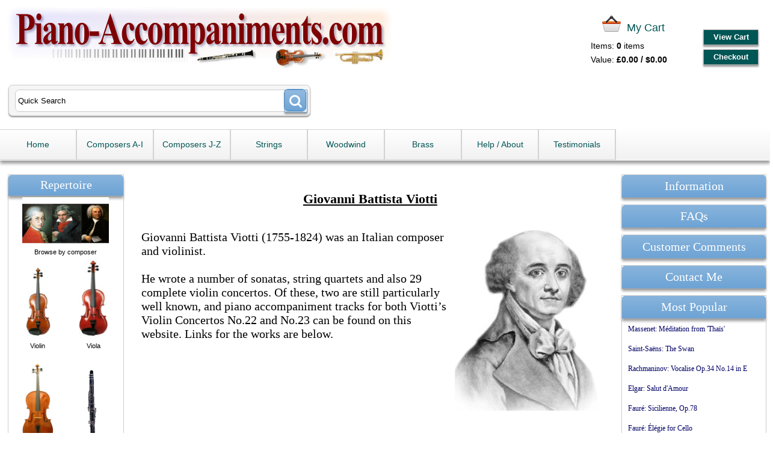

--- FILE ---
content_type: text/html; charset=ISO-8859-1
request_url: https://www.piano-accompaniments.com/acatalog/Viotti.html
body_size: 8165
content:
<!doctype html><html><head><title>Piano accompaniment MP3 tracks to download by Viotti</title><meta http-equiv="Content-Type" content="text/html; charset=iso-8859-1" /><meta http-equiv="MSThemeCompatible" content="yes" /><meta name="keywords" content="Piano accompaniment MP3 tracks to download by Viotti" /><meta name="description" content="Piano accompaniment MP3 tracks to download by Giovanni Battista Viotti" /><link rel="canonical" href="https://www.piano-accompaniments.com/acatalog/Viotti.html"><meta name="google-site-verification" content="_jKvaFDpzIQjXRabGF_HYBOiDtY3lGI1ILcL1oyDwcQ" /><!--[sd.hide]<Actinic:BASEHREF VALUE="https://www.piano-accompaniments.com/acatalog/" FORCED=0 /> [sd.hide]--><link href="actinic.css" rel="stylesheet" type="text/css"><!--[if IE]><link rel="shortcut icon" href="https://www.piano-accompaniments.com/acatalog/favicon.ico"><![endif]--><link rel="shortcut icon" href="https://www.piano-accompaniments.com/acatalog/favicon.ico"><link rel="icon" href="https://www.piano-accompaniments.com/acatalog/favicon.ico"><meta name="viewport" content="width=device-width, initial-scale=1"> <script type="text/javascript" src="jquery-1.11.1.min.js?DAYNO=RMBB">"></script>	<script async src="https://www.googletagmanager.com/gtag/js?id=G-5LV44NFNF4"></script><script>
window.dataLayer = window.dataLayer || [];
function gtag(){dataLayer.push(arguments);}
gtag('js', new Date());
gtag('config', 'G-5LV44NFNF4');
</script><script type="text/javascript" src="sellerdeck.min.js?DAYNO=RMBB"></script>	<script type="text/javascript">
$(document).ready(function() {
SD.Responsive.CallFunctions();
});
</script><!--[sd.hide]<Actinic:COOKIECHECK /> [sd.hide]--><script type="text/javascript">
<!--
var pg_nSectionImageMaxWidth = parseInt("0140", 10);
var pg_nProductImageMaxWidth = parseInt("0284", 10);
var pg_sSearchScript = "https://www.piano-accompaniments.com/cgi-bin/ss000001.pl";
var pg_sCustomerAccountsCGIURL = 'https://www.piano-accompaniments.com/cgi-bin/bb000001.pl';
var pg_nProductImageWidth = parseInt("080", 10);
var pg_nProductImageHeight = parseInt("00", 10);
var pg_bEnableFilterCount = parseInt("01", 10);
var pg_sDefaultSortOrder = "1_3_4_0";
var pg_sSortOrdersPrependedToProdRefs = "2,4,6,8";
var pg_sSearchValidWordCharacters = 'abcdefghijklmnopqrstuvwxyzABCDEFGHIJKLMNOPQRSTUVWXYZ\'0123456789ŠŒŽšœžŸÀÁÂÃÄÅÆÇÈÉÊËÌÍÎÏÐÑÒÓÔÕÖØÙÚÛÜÝÞßàáâãäåæçèéêëìíîïðñòóôõöøùúûüýþÿ-';
saveReferrer();
// -->
</script><script type="text/javascript">
setCookie('LAST_SECTION_URL', document.location.href);
</script><script type="text/javascript">
var g_oConfig = {"bTaxIncl":0,"sPriceFmt":"%s / %s","arrCurrs":[{"sSym": "&#163;","nDecs": 2,"nThous": 3,"sDecSep": ".","sThouSep": ",","sRate": "1"},{"sSym": "&#36;","nDecs": 2,"nThous": 3,"sDecSep": ".","sThouSep": ",","sRate": "1.38"}],"bEstimateChoicePrices":0};
</script><script type="text/javascript">
var g_sUndeterminedPrice = '<span class="actrequiredcolor">Your price will depend on your choices below</span>';
AttachEvent(window, "load", function(){OnProdLoad('https://www.piano-accompaniments.com/cgi-bin/dx000001.pl', 1142);});
</script><script type="text/javascript" src="jquery.hoverintent.for.mega.menu.js"></script><script type="text/javascript"> 
$(document).ready(function() {
$('.faq').find('dd').hide().end().find('dt').click(function() {
$(this).next().slideToggle('fast');
});
});
</script><script type="text/javascript"> 
$(document).ready(function() {
$('.scores').find('dd').hide().end().find('dt').click(function() {
$(this).next().slideToggle('slow');
});
});
</script><script>
function reloadThePage(){
window.location.reload();
}
</script>	<script type="text/javascript" language="JavaScript">
<!--
function DoViewIFRAME(anc) {
document.getElementById('viewiframe' + anc).style.display = "none";
document.getElementById('hideiframe' + anc).style.display = "";
document.getElementById('aniframeupstart' + anc).style.display = "";
}
function DoHideIFRAME(anc) {
document.getElementById('viewiframe' + anc).style.display = "";
document.getElementById('hideiframe' + anc).style.display = "none";
document.getElementById('aniframeupstart' + anc).style.display = "none";
}
//-->
</script></head><body onload="PreloadImages();"><div id="wrapper"><div class="header-area"><div class="headerContent"><div class='logo'>			<span class='set-left'><a href="../index.html"><img src="Paul-logo2.jpg" width="643" height="115" border="0" alt="Piano Accompaniment MP3 tracks"  title="Piano-Accompaniments.com Online Catalogue" class="logoimage" /></a></span></div><div class="header-element set-right"><div class="cart-summary"><img src="cart-icon.png"/ width="31" height="27"><div class="cartArea"><h4>My Cart</h4><div class="cart-left"><p>Items:&nbsp;<strong><script language="javascript" type="text/javascript">
<!--
document.write(getCartItem(3));
// -->
</script></strong> items<br/> Value:&nbsp;<strong><script language="javascript" type="text/javascript">
<!--
if (getCartItem(3) == 0) {
document.write(FormatPrices(0));
}
if (getCartItem(3) == 1) {
document.write(getCartItem(1));
}
if (getCartItem(3) > 1) {
document.write(getCartItem(1));
}
// -->
</script></strong></p> </div></div><div class="cartAreaButtons"><a href="https://www.piano-accompaniments.com/cgi-bin/ca000001.pl?ACTION=SHOWCART" onclick="AppendParentSection(this)">View Cart</a><a href="https://www.piano-accompaniments.com/cgi-bin/os000001.pl?ACTION=Start" onclick="AppendParentSection(this)">Checkout</a></div></div></div><div class="quick-search"><form name="simplesearch" method="get" action="https://www.piano-accompaniments.com/cgi-bin/ss000001.pl"><input type="hidden" name="page" value="search" /><input type="text" name="SS" size="18" value="Quick Search" onfocus="this.value='';" class="quick-search-text" />&nbsp;<input type="hidden" name="PR" value="-1" /><input type="hidden" name="TB" value="O" /><span class="button-wrapper quick-search-button-wrapper"><input class="button button-search quick-search-button" type="submit" name="ACTION" value="Go!" /></span></form></div><p class="headerText"><div class="subheadline">	</div></p> </div></div><div class="navigation-bar"><div class="nav"><div class="miniNav"> <p class="mainNav">Menu<a id="mainNav" href="#menu" onclick="$(this).text($(this).text() == 'Hide' ? 'Show' : 'Hide');">Show</a></p></div><div id="mega-menu" class="menuFlex menuHide"><ul><li><a href="../index.html">Home</a></li><li><a id="main-link1" href="Composers-A-I.html" onclick="mmClick(event, 1);" onmouseover="mmOpen(1);" onmouseout="mmCloseTime();">Composers A&#45;I</a><div  style="width:500px;" onmouseover="mmCancelCloseTime()" onmouseout="mmCloseTime()" id="tc1"><div class="row"><ul>   	   <li><a class="dropheading" href="Composers-A-Bl.html">Composers A&#45;Bl</a><li><a class="droplink" href="Accolay.html">Accolay</a></li><li><a class="droplink" href="Achron.html">Achron</a></li><li><a class="droplink" href="Albinoni.html">Albinoni</a></li><li><a class="droplink" href="Anderson.html">Anderson</a></li><li><a class="droplink" href="Andriessen.html">Andriessen</a></li><li><a class="droplink" href="Arnold.html">Arnold</a></li><li><a class="droplink" href="Arrieu.html">Arrieu</a></li><li><a class="droplink" href="Arutjunjan.html">Arutjunjan</a></li><li><a class="droplink" href="Bach__C.P.E.html">Bach&#44; C&#46;P&#46;E</a></li><li><a class="droplink" href="Bach__J.S.html">Bach&#44; J&#46;S</a></li><li><a class="droplink" href="Baermann.html">Baermann</a></li><li><a class="droplink" href="Barat.html">Barat</a></li><li><a class="droplink" href="Barber.html">Barber</a></li><li><a class="droplink" href="Bartok.html">Bart&#243;k</a></li><li><a class="droplink" href="Bax.html">Bax</a></li><li><a class="droplink" href="Bazzini.html">Bazzini</a></li><li><a class="droplink" href="Beach.html">Beach</a></li><li><a class="droplink" href="Beethoven.html">Beethoven</a></li><li><a class="droplink" href="Bellini.html">Bellini</a></li><li><a class="droplink" href="Beriot.html">B&#233;riot</a></li><li><a class="droplink" href="Berkeley.html">Berkeley</a></li><li><a class="droplink" href="Bernstein.html">Bernstein</a></li><li><a class="droplink" href="Bizet.html">Bizet</a></li><li><a class="droplink" href="Bloch.html">Bloch</a></li> 	    </ul><ul>   	   <li><a class="dropheading" href="Composers_Bo-C.html">Composers Bo&#45;C</a><li><a class="droplink" href="Boccherini.html">Boccherini</a></li><li><a class="droplink" href="Boehm.html">Boehm</a></li><li><a class="droplink" href="Bohm.html">Bohm</a></li><li><a class="droplink" href="Bohme.html">B&#246;hme</a></li><li><a class="droplink" href="Borne.html">Borne</a></li><li><a class="droplink" href="Borowski.html">Borowski</a></li><li><a class="droplink" href="Boulanger__Lili.html">Boulanger&#44; Lili</a></li><li><a class="droplink" href="Bozza.html">Bozza</a></li><li><a class="droplink" href="Brahms.html">Brahms</a></li><li><a class="droplink" href="Brandt.html">Brandt</a></li><li><a class="droplink" href="Breval.html">Breval</a></li><li><a class="droplink" href="Bridge.html">Bridge</a></li><li><a class="droplink" href="Britten.html">Britten</a></li><li><a class="droplink" href="Bruch.html">Bruch</a></li><li><a class="droplink" href="Burton.html">Burton</a></li><li><a class="droplink" href="Bush.html">Bush</a></li><li><a class="droplink" href="Busoni.html">Busoni</a></li><li><a class="droplink" href="Busser.html">B&#252;sser</a></li><li><a class="droplink" href="Cahuzac.html">Cahuzac</a></li><li><a class="droplink" href="Casadesus.html">Casadesus</a></li><li><a class="droplink" href="Casella.html">Casella</a></li><li><a class="droplink" href="Chabrier.html">Chabrier</a></li><li><a class="droplink" href="Chaminade.html">Chaminade</a></li><li><a class="droplink" href="Chausson.html">Chausson</a></li><li><a class="droplink" href="Chopin.html">Chopin</a></li><li><a class="droplink" href="Cimarosa.html">Cimarosa</a></li><li><a class="droplink" href="Clarke__Jeremiah.html">Clarke&#44; Jeremiah</a></li><li><a class="droplink" href="Clarke.html">Clarke&#44; Rebecca</a></li><li><a class="droplink" href="Cooke.html">Cooke</a></li><li><a class="droplink" href="Copland.html">Copland</a></li><li><a class="droplink" href="Corelli.html">Corelli</a></li><li><a class="droplink" href="Cui.html">Cui</a></li> 	    </ul><ul>   	   <li><a class="dropheading" href="Composers_D-F.html">Composers D&#45;F</a><li><a class="droplink" href="Dancla.html">Dancla</a></li><li><a class="droplink" href="Debussy.html">Debussy</a></li><li><a class="droplink" href="De_Falla.html">De Falla</a></li><li><a class="droplink" href="Delius.html">Delius</a></li><li><a class="droplink" href="Devienne.html">Devienne</a></li><li><a class="droplink" href="Doppler.html">Doppler</a></li><li><a class="droplink" href="Dring.html">Dring</a></li><li><a class="droplink" href="Dukas.html">Dukas</a></li><li><a class="droplink" href="Dunhill.html">Dunhill</a></li><li><a class="droplink" href="Dutilleux.html">Dutilleux</a></li><li><a class="droplink" href="Duvernoy.html">Duvernoy</a></li><li><a class="droplink" href="Dvorak.html">Dvor&#225;k</a></li><li><a class="droplink" href="Eccles.html">Eccles</a></li><li><a class="droplink" href="Elgar.html">Elgar</a></li><li><a class="droplink" href="Enesco.html">Enesco</a></li><li><a class="droplink" href="Faure.html">Faur&#233;</a></li><li><a class="droplink" href="Ferguson.html">Ferguson</a></li><li><a class="droplink" href="Fibich.html">Fibich</a></li><li><a class="droplink" href="Finzi.html">Finzi</a></li><li><a class="droplink" href="Fiocco.html">Fiocco</a></li><li><a class="droplink" href="Franck.html">Franck</a></li><li><a class="droplink" href="Francoeur.html">Francoeur</a></li> 	    </ul><ul>   	   <li><a class="dropheading" href="Composers_G-I.html">Composers G&#45;I</a><li><a class="droplink" href="Gabriel_Marie.html">Gabriel&#45;Marie</a></li><li><a class="droplink" href="Gade.html">Gade</a></li><li><a class="droplink" href="Ganne.html">Ganne</a></li><li><a class="droplink" href="Gardel.html">Gardel</a></li><li><a class="droplink" href="Gaubert.html">Gaubert</a></li><li><a class="droplink" href="Gershwin.html">Gershwin</a></li><li><a class="droplink" href="Gieseking.html">Gieseking</a></li><li><a class="droplink" href="Glazunov.html">Glazunov</a></li><li><a class="droplink" href="Gliere.html">Gli&#232;re</a></li><li><a class="droplink" href="Glinka.html">Glinka</a></li><li><a class="droplink" href="Gluck.html">Gluck</a></li><li><a class="droplink" href="Godard.html">Godard</a></li><li><a class="droplink" href="Goedicke.html">Goedicke</a></li><li><a class="droplink" href="Goltermann.html">Goltermann</a></li><li><a class="droplink" href="Grieg.html">Grieg</a></li><li><a class="droplink" href="Grovlez.html">Grovlez</a></li><li><a class="droplink" href="Handel.html">Handel</a></li><li><a class="droplink" href="Harty.html">Harty</a></li><li><a class="droplink" href="Haydn.html">Haydn</a></li><li><a class="droplink" href="Hess.html">Hess</a></li><li><a class="droplink" href="Hindemith.html">Hindemith</a></li><li><a class="droplink" href="Hoffmeister.html">Hoffmeister</a></li><li><a class="droplink" href="Honegger.html">Honegger</a></li><li><a class="droplink" href="Horovitz.html">Horovitz</a></li><li><a class="droplink" href="Howells.html">Howells</a></li><li><a class="droplink" href="Hubay.html">Hubay</a></li><li><a class="droplink" href="Hue.html">H&#252;e</a></li><li><a class="droplink" href="Hummel.html">Hummel</a></li><li><a class="droplink" href="Hurlstone.html">Hurlstone</a></li><li><a class="droplink" href="Ibert.html">Ibert</a></li><li><a class="droplink" href="Ireland.html">Ireland</a></li> 	    </ul></div></div></li><li><a id="main-link2" href="Composers_J-Z.html" onclick="mmClick(event, 2);" onmouseover="mmOpen(2);" onmouseout="mmCloseTime();">Composers J&#45;Z</a><div  style="width:500px;" onmouseover="mmCancelCloseTime()" onmouseout="mmCloseTime()" id="tc2"><div class="row"><ul>   	   <li><a class="dropheading" href="Composers_J-M.html">Composers J&#45;M</a><li><a class="droplink" href="Jacob.html">Jacob</a></li><li><a class="droplink" href="Jolivet.html">Jolivet</a></li><li><a class="droplink" href="Kabalevsky.html">Kabalevsky</a></li><li><a class="droplink" href="Kalliwoda.html">Kalliwoda</a></li><li><a class="droplink" href="Kennan.html">Kennan</a></li><li><a class="droplink" href="Klengel.html">Klengel</a></li><li><a class="droplink" href="Kreisler.html">Kreisler</a></li><li><a class="droplink" href="Kroll.html">Kroll</a></li><li><a class="droplink" href="Krommer.html">Krommer</a></li><li><a class="droplink" href="Lalo.html">Lalo</a></li><li><a class="droplink" href="Larsson.html">Larsson</a></li><li><a class="droplink" href="Leonard.html">L&#233;onard</a></li><li><a class="droplink" href="Liebermann.html">Liebermann</a></li><li><a class="droplink" href="Lutoslawski.html">Lutoslawski</a></li><li><a class="droplink" href="Marais.html">Marais</a></li><li><a class="droplink" href="Marcello.html">Marcello</a></li><li><a class="droplink" href="Martin.html">Martin</a></li><li><a class="droplink" href="Martinu.html">Martinu</a></li><li><a class="droplink" href="Massenet.html">Massenet</a></li><li><a class="droplink" href="Mathias.html">Mathias</a></li><li><a class="droplink" href="Mendelssohn.html">Mendelssohn</a></li><li><a class="droplink" href="Mercadente.html">Mercadente</a></li><li><a class="droplink" href="Messager.html">Messager</a></li><li><a class="droplink" href="Messiaen.html">Messiaen</a></li><li><a class="droplink" href="Milhaud.html">Milhaud</a></li><li><a class="droplink" href="Monti.html">Monti</a></li><li><a class="droplink" href="Morricone.html">Morricone</a></li><li><a class="droplink" href="Moskowski.html">Moszkowski</a></li><li><a class="droplink" href="Mouquet.html">Mouquet</a></li><li><a class="droplink" href="Mozart.html">Mozart</a></li><li><a class="droplink" href="Muczynski.html">Muczynski</a></li> 	    </ul><ul>   	   <li><a class="dropheading" href="Composers_N-Ri.html">Composers N&#45;Ri</a><li><a class="droplink" href="Neruda.html">Neruda</a></li><li><a class="droplink" href="Neuling.html">Neuling</a></li><li><a class="droplink" href="Nielsen.html">Nielsen</a></li><li><a class="droplink" href="Novacek.html">Nov&#225;cek</a></li><li><a class="droplink" href="Offenbach.html">Offenbach</a></li><li><a class="droplink" href="Pachelbel.html">Pachelbel</a></li><li><a class="droplink" href="Paganini.html">Paganini</a></li><li><a class="droplink" href="Paradis.html">Paradis</a></li><li><a class="droplink" href="Part.html">P&#228;rt</a></li><li><a class="droplink" href="Peeters.html">Peeters</a></li><li><a class="droplink" href="Perilhou.html">P&#233;rilhou</a></li><li><a class="droplink" href="Piazzolla.html">Piazzolla</a></li><li><a class="droplink" href="Ponce___Heifetz.html">Ponce &#47; Heifetz</a></li><li><a class="droplink" href="Popper.html">Popper</a></li><li><a class="droplink" href="Poulenc.html">Poulenc</a></li><li><a class="droplink" href="Prokofiev.html">Prokofiev</a></li><li><a class="droplink" href="Puccini.html">Puccini</a></li><li><a class="droplink" href="Quantz.html">Quantz</a></li><li><a class="droplink" href="Rabaud.html">Rabaud</a></li><li><a class="droplink" href="Rachmaninov.html">Rachmaninov</a></li><li><a class="droplink" href="Ravel.html">Ravel</a></li><li><a class="droplink" href="Reade.html">Reade</a></li><li><a class="droplink" href="Reinecke.html">Reinecke</a></li><li><a class="droplink" href="Reizenstein.html">Reizenstein</a></li><li><a class="droplink" href="Rhene-Baton.html">Rhen&#233;&#45;Baton</a></li><li><a class="droplink" href="Rieding.html">Rieding</a></li><li><a class="droplink" href="Rimsky-Korsakov.html">Rimsky&#45;Korsakov</a></li> 	    </ul><ul>   	   <li><a class="dropheading" href="Composers_Ro-S.html">Composers Ro&#45;S</a><li><a class="droplink" href="Rode.html">Rode</a></li><li><a class="droplink" href="Rodney_Bennett.html">Rodney Bennett</a></li><li><a class="droplink" href="Romberg.html">Romberg</a></li><li><a class="droplink" href="Rossini.html">Rossini</a></li><li><a class="droplink" href="Roussel.html">Roussel</a></li><li><a class="droplink" href="Rubinstein.html">Rubinstein</a></li><li><a class="droplink" href="Rutter.html">Rutter</a></li><li><a class="droplink" href="Saint-Saens.html">Saint&#45;Sa&#235;ns</a></li><li><a class="droplink" href="Sammartini.html">Sammartini</a></li><li><a class="droplink" href="Sancan.html">Sancan</a></li><li><a class="droplink" href="Sarasate.html">Sarasate</a></li><li><a class="droplink" href="Satie.html">Satie</a></li><li><a class="droplink" href="Schubert__Francois.html">Schubert&#44; Francois</a></li><li><a class="droplink" href="Schubert.html">Schubert&#44; Franz</a></li><li><a class="droplink" href="Schumann.html">Schumann</a></li><li><a class="droplink" href="Seitz.html">Seitz</a></li><li><a class="droplink" href="Shostakovich.html">Shostakovich</a></li><li><a class="droplink" href="Sibelius.html">Sibelius</a></li><li><a class="droplink" href="Simonetti.html">Simonetti</a></li><li><a class="droplink" href="Smetana.html">Smetana</a></li><li><a class="droplink" href="Squire.html">Squire</a></li><li><a class="droplink" href="stamitz.html">Stamitz</a></li><li><a class="droplink" href="Strauss.html">Strauss</a></li><li><a class="droplink" href="Strauss__Franz.html">Strauss&#44; Franz</a></li><li><a class="droplink" href="Stravinsky.html">Stravinsky</a></li><li><a class="droplink" href="Suk.html">Suk</a></li><li><a class="droplink" href="Svendsen.html">Svendsen</a></li><li><a class="droplink" href="Szalowski.html">Szalowski</a></li> 	    </ul><ul>   	   <li><a class="dropheading" href="Composers_T-Z.html">Composers T&#45;Z</a><li><a class="droplink" href="Taffanel.html">Taffanel</a></li><li><a class="droplink" href="Tailleferre.html">Tailleferre</a></li><li><a class="droplink" href="Taktakishvili.html">Taktakishvili</a></li><li><a class="droplink" href="Tartini.html">Tartini</a></li><li><a class="droplink" href="Tchaikovsky.html">Tchaikovsky</a></li><li><a class="droplink" href="Telemann.html">Telemann</a></li><li><a class="droplink" href="Vaughan-Williams.html">Vaughan&#45;Williams</a></li><li><a class="droplink" href="Vieuxtemps.html">Vieuxtemps</a></li><li><a class="droplink" href="Villa-Lobos.html">Villa&#45;Lobos</a></li><li><a class="droplink" href="Vinter.html">Vinter</a></li><li><a class="droplink" href="Viotti.html">Viotti</a></li><li><a class="droplink" href="Vitali.html">Vitali</a></li><li><a class="droplink" href="Vivaldi.html">Vivaldi</a></li><li><a class="droplink" href="Wagner.html">Wagner</a></li><li><a class="droplink" href="Walton.html">Walton</a></li><li><a class="droplink" href="Weber__C.M_von.html">Weber&#44; C&#46;M von</a></li><li><a class="droplink" href="Weber__F.html">Weber&#44; F&#46;D</a></li><li><a class="droplink" href="Weiner.html">Weiner</a></li><li><a class="droplink" href="Widor.html">Widor</a></li><li><a class="droplink" href="Wieniawski.html">Wieniawski</a></li><li><a class="droplink" href="Williams.html">Williams</a></li><li><a class="droplink" href="Bowen__York.html">York Bowen</a></li> 	    </ul></div></div></li><li><a id="main-link3" href="Strings.html" onclick="mmClick(event, 3);" onmouseover="mmOpen(3);" onmouseout="mmCloseTime();">Strings</a><div  style="width:375px;" onmouseover="mmCancelCloseTime()" onmouseout="mmCloseTime()" id="tc3"><div class="row"><ul>   	   <li><a class="dropheading" href="violin-repertoire.html">Violin</a><li><a class="droplink" href="Violin-Sonatas.html">Violin Sonatas</a></li><li><a class="droplink" href="Violin-Concertos.html">Violin Concertos</a></li><li><a class="droplink" href="Other-violin-works.html">Other violin works</a></li> 	    </ul><ul>   	   <li><a class="dropheading" href="viola-repertoire.html">Viola</a><li><a class="droplink" href="Viola_Sonatas.html">Viola Sonatas</a></li><li><a class="droplink" href="Viola_Concertos.html">Viola Concertos</a></li><li><a class="droplink" href="Other_viola_works.html">Other viola works</a></li> 	    </ul><ul>   	   <li><a class="dropheading" href="cello-repertoire.html">Cello</a><li><a class="droplink" href="Cello_Sonatas.html">Cello Sonatas</a></li><li><a class="droplink" href="Cello_Concertos.html">Cello Concertos</a></li><li><a class="droplink" href="Other_cello_works.html">Other cello works</a></li> 	    </ul></div></div></li><li><a id="main-link4" href="Woodwind.html" onclick="mmClick(event, 4);" onmouseover="mmOpen(4);" onmouseout="mmCloseTime();">Woodwind</a><div  style="width:375px;" onmouseover="mmCancelCloseTime()" onmouseout="mmCloseTime()" id="tc4"><div class="row"><ul>   	   <li><a class="dropheading" href="flute-repertoire.html">Flute</a><li><a class="droplink" href="Flute_Sonatas.html">Flute Sonatas</a></li><li><a class="droplink" href="Flute_Concertos.html">Flute Concertos</a></li><li><a class="droplink" href="Other_flute_works.html">Other flute works</a></li> 	    </ul><ul>   	   <li><a class="dropheading" href="oboe-repertoire.html">Oboe</a><li><a class="droplink" href="Oboe-Sonatas.html">Oboe Sonatas</a></li><li><a class="droplink" href="Oboe-Concertos.html">Oboe Concertos</a></li><li><a class="droplink" href="Other-oboe-works.html">Other oboe works</a></li> 	    </ul><ul>   	   <li><a class="dropheading" href="clarinet-repertoire.html">Clarinet</a><li><a class="droplink" href="Clarinet_Sonatas.html">Clarinet Sonatas</a></li><li><a class="droplink" href="Clarinet_Concertos.html">Clarinet Concertos</a></li><li><a class="droplink" href="Other_clarinet_works.html">Other clarinet works</a></li> 	    </ul></div></div></li><li><a id="main-link5" href="Brass.html" onclick="mmClick(event, 5);" onmouseover="mmOpen(5);" onmouseout="mmCloseTime();">Brass</a><div  style="width:250px;" onmouseover="mmCancelCloseTime()" onmouseout="mmCloseTime()" id="tc5"><div class="row"><ul>   	   <li><a class="dropheading" href="trumpet-repertoire.html">Trumpet</a><li><a class="droplink" href="Trumpet_Sonatas.html">Trumpet Sonatas</a></li><li><a class="droplink" href="Trumpet_Concertos.html">Trumpet Concertos</a></li><li><a class="droplink" href="Other_trumpet_works.html">Other trumpet works</a></li> 	    </ul><ul>   	   <li><a class="dropheading" href="horn-repertoire.html">French Horn</a><li><a class="droplink" href="Horn_Sonatas.html">Horn Sonatas</a></li><li><a class="droplink" href="Horn_Concertos.html">Horn Concertos</a></li><li><a class="droplink" href="Other_horn_works.html">Other horn works</a></li> 	    </ul></div></div></li><li><a id="main-link7" href="Help.html" onclick="mmClick(event, 7);" onmouseover="mmOpen(7);" onmouseout="mmCloseTime();">Help &#47; About</a><div  style="width:125px;" onmouseover="mmCancelCloseTime()" onmouseout="mmCloseTime()" id="tc7"><div class="row"><ul>   	   <li><a class="dropheading" href="Information.html">Information</a><li><a class="droplink" href="About.html">About this website</a></li><li><a class="droplink" href="FAQs.html">FAQs</a></li><li><a class="droplink" href="Help_after_ordering.html">Help with ordering</a></li><li><a class="droplink" href="Modify_Tracks.html">How to modify these tracks</a></li><li><a class="droplink" href="EU_VAT.html">EU VAT &#40;for European Union Customers&#41;</a></li><li><a class="droplink" href="Resources_to_use_with_these_tracks.html">Tuning notes and &#39;silence&#39; tracks</a></li> 	    </ul></div></div></li><li><a id="main-link9" href="Testimonials.html">Testimonials</a></li></ul></div><div style="clear:left"></div></div></div><div class="bulk-area"><div id="left-area"><div class="content-area content-minus-two"><div class="align-center"> <p><Actinic:NOWSERVING/><Actinic:CURRACCOUNT/><Actinic:MYACCOUNT/><Actinic:LOGOUT_SIMPLE/></p><Actinic:CONTENT_PAGE>	<div id="ContentPage">	<div class="breadcrumb-top"></div><Actinic:CartError_List/><div class="product-list"><dl id="faq"><div class="product-details"><center><div style="margin-top:-30px"> <strong><u><span style='font-size: 24px;'><h1>Giovanni Battista Viotti</h1></span></u></strong> </div></center><br><div style="margin-top:20px">	<div class='set-right'><img src="Viotti.jpg" title="Giovanni Battista Viotti" alt="Giovanni Battista Viotti" border="0" width="240" height="300" /></div>  </div><a name="a505"></a><div style="margin-top:20px ; margin-bottom:-10px">	<span style='font-family: Tahoma;font-size: 20px;color: #000000;'>Giovanni Battista Viotti &#40;1755&#45;1824&#41; was an Italian composer and violinist&#46; <br /><br />He wrote a number of sonatas&#44; string quartets and also 29 complete violin concertos&#46; Of these&#44; two are still particularly well known&#44; and piano accompaniment tracks for both Viotti&#146;s Violin Concertos No&#46;22 and No&#46;23 can be found on this website&#46; Links for the works are below&#46;</span> </div></div></dl></div><div class="section-list sectionLinkFirstTwoColumn sectionListTwoColumn"><div class="section-link-details">	<div class="section-link-image"> <a href="Viotti__Violin_Concerto_No.22.html" target="_self"><img style="max-width: 13px;" alt="Viotti: Violin Concerto No.22" src="paul-section-image-note.gif"  border="0" /></a>               </div> <div class="section-link-name"><a href="Viotti__Violin_Concerto_No.22.html"><span style='color: #000000;'><h3>Viotti&#58; Violin Concerto No&#46;22</h3></span></a></div><div class="section-link-description"></div></div><div class="section-link-details">	<div class="section-link-image"> <a href="Viotti__Violin_Concerto_No.23.html" target="_self"><img style="max-width: 13px;" alt="Viotti: Violin Concerto No.23" src="paul-section-image-note.gif"  border="0" /></a>               </div> <div class="section-link-name"><a href="Viotti__Violin_Concerto_No.23.html"><span style='color: #000000;'><h3>Viotti&#58; Violin Concerto No&#46;23</h3></span></a></div><div class="section-link-description"></div></div></div>	<div class="breadcrumb-bottom"></div></div></Actinic:CONTENT_PAGE><div class="feefositelogo"></div><br clear="all" /></div></div><div id="left-sidebar"><div class="sidebar"><div id="bestSellerLeft" class="sidebar-element" style="display:block;"><h3>Repertoire</h3><div class="info-box"><table width="150" border="0" cellspacing="0" cellpadding="0"><tr valign="top"> <td> <table border="0" cellpadding="0" cellspacing="0" class="actxxsmall"><tr align="center"> <td COLSPAN=2><a href="shop.html"><center><img src="composers.jpg" alt="piano accompaniment MP3 tracks" width="144" height="78" border="0" title="Browse by Composer"><br><font color="000000">Browse by composer</a> </td></tr><tr align="center"><td colspan=1><center><a href="violin-repertoire.html"><img src="violin-rep.jpg" alt="piano accompaniment tracks for violin music" title="Violin Repertoire" width="50" height="132"border="0"><br><font color="000000">Violin </a> </td><td><a href="viola-repertoire.html"><img src="viola-rep.jpg" alt="accompaniments for viola music" title="Viola Repertoire" width="50" height="132"border="0"><br><font color="000000">Viola </a></td> </tr><tr align="center"><td><br><a href="cello-repertoire.html"><img src="cello-rep.jpg" alt="accompaniment tracks for cello music" title="Cello Repertoire" width="55" height="150"border="0"><br><font color="000000">Cello </a></td><td><br><a href="clarinet-repertoire.html"><img src="clarinethome.jpg" alt="accompaniments for clarinet music" title="Clarinet Repertoire" width="55" height="150"border="0"><br><font color="000000">Clarinet </a></td> </tr><tr align="center"><td COLSPAN=2><br><a href="flute-repertoire.html"><img src="flute-rep.jpg" alt="accompaniment tracks for flute music" title="Flute Repertoire" width="140" height="35"border="0"><br><font color="000000">Flute </a></td></a></tr><tr align="center"><td COLSPAN=2><br><a href="oboe-repertoire.html"><img src="oboehome.jpg" alt="accompaniments for oboe music" title="Oboe Repertoire" width="140" height="35"border="0"><br><font color="000000">Oboe </a></td></tr><tr align="center"><td COLSPAN=2><br><a href="trumpet-repertoire.html"><img src="trumpethome.jpg" alt="accompaniment tracks for trumpet music" title="Trumpet Repertoire" width="140" height="45"border="0"><br><font color="000000">Trumpet </a></td></tr><tr align="center"><td COLSPAN=2><br><a href="horn-repertoire.html"><img src="hornhome.jpg" alt="accompaniment tracks for french horn music" title="French Horn Repertoire" width="100" height="77"border="0"><br><font color="000000">French Horn </a></td></tr></tr></table></table></div></div></div></div></div><div id="right-sidebar"><div class="right-sidebar-max-width"><div class="sidebar"><div class="sidebar-element"><a href="Information.html"><h3>Information</h3></a></div><div class="sidebar-element"><a href="FAQs.html"><h3>FAQs</h3></a></div><div class="sidebar-element"><a href="Testimonials.html"><h3>Customer Comments</h3></a></div>			<div class="sidebar-element"><a href="https://www.piano-accompaniments.com/cgi-bin/mf000001.pl?ACTION=SHOWFORM"><h3>Contact Me</h3></a></div><div class="sidebar-element"><div class="marketing-list"><h3>Most Popular</h3><div  class="product-list-text">	<p class="product-list-text"><a href="https://www.piano-accompaniments.com/cgi-bin/ss000001.pl?PRODREF=Massenet Med&amp;NOLOGIN=1">	<span style='font-family: Georgia;font-size: 12px;'>Massenet&#58; M&#233;ditation from &#39;Tha&#239;s&#39;</span></a></p><p><a href="https://www.piano-accompaniments.com/cgi-bin/ss000001.pl?PRODREF=Massenet Med&amp;NOLOGIN=1"></a></p>	<p class="product-list-text"><a href="https://www.piano-accompaniments.com/cgi-bin/ss000001.pl?PRODREF=SSaens Swan&amp;NOLOGIN=1">	<span style='font-family: Georgia;font-size: 12px;'>Saint&#45;Sa&#235;ns&#58; The Swan</span></a></p><p><a href="https://www.piano-accompaniments.com/cgi-bin/ss000001.pl?PRODREF=SSaens Swan&amp;NOLOGIN=1"></a></p>	<p class="product-list-text"><a href="https://www.piano-accompaniments.com/cgi-bin/ss000001.pl?PRODREF=Rach Vocalise E&amp;NOLOGIN=1">	<span style='font-family: Georgia;font-size: 12px;'>Rachmaninov&#58; Vocalise Op&#46;34 No&#46;14 in E</span></a></p><p><a href="https://www.piano-accompaniments.com/cgi-bin/ss000001.pl?PRODREF=Rach Vocalise E&amp;NOLOGIN=1"></a></p>	<p class="product-list-text"><a href="https://www.piano-accompaniments.com/cgi-bin/ss000001.pl?PRODREF=Elgar Salut&amp;NOLOGIN=1">	<span style='font-family: Georgia;font-size: 12px;'>Elgar&#58; Salut d&#39;Amour</span></a></p><p><a href="https://www.piano-accompaniments.com/cgi-bin/ss000001.pl?PRODREF=Elgar Salut&amp;NOLOGIN=1"></a></p>	<p class="product-list-text"><a href="https://www.piano-accompaniments.com/cgi-bin/ss000001.pl?PRODREF=Faure Sicilienne&amp;NOLOGIN=1">	<span style='font-family: Georgia;font-size: 12px;'>Faur&#233;&#58; Sicilienne&#44; Op&#46;78</span></a></p><p><a href="https://www.piano-accompaniments.com/cgi-bin/ss000001.pl?PRODREF=Faure Sicilienne&amp;NOLOGIN=1"></a></p>	<p class="product-list-text"><a href="https://www.piano-accompaniments.com/cgi-bin/ss000001.pl?PRODREF=Faure Elegie&amp;NOLOGIN=1">	<span style='font-family: Georgia;font-size: 12px;'>Faur&#233;&#58; &#201;l&#233;gie for Cello</span></a></p><p><a href="https://www.piano-accompaniments.com/cgi-bin/ss000001.pl?PRODREF=Faure Elegie&amp;NOLOGIN=1"></a></p>	<p class="product-list-text"><a href="https://www.piano-accompaniments.com/cgi-bin/ss000001.pl?PRODREF=Franck VS Full&amp;NOLOGIN=1">	<span style='font-family: Georgia;font-size: 12px;'>Franck&#58; Violin Sonata in A major</span></a></p><p><a href="https://www.piano-accompaniments.com/cgi-bin/ss000001.pl?PRODREF=Franck VS Full&amp;NOLOGIN=1"></a></p>	<p class="product-list-text"><a href="https://www.piano-accompaniments.com/cgi-bin/ss000001.pl?PRODREF=Poulenc FS Full&amp;NOLOGIN=1">	<span style='font-family: Georgia;font-size: 12px;'>Poulenc&#58; Flute Sonata</span></a></p><p><a href="https://www.piano-accompaniments.com/cgi-bin/ss000001.pl?PRODREF=Poulenc FS Full&amp;NOLOGIN=1"></a></p>	<p class="product-list-text"><a href="https://www.piano-accompaniments.com/cgi-bin/ss000001.pl?PRODREF=Monti Czardas&amp;NOLOGIN=1">	<span style='font-family: Georgia;font-size: 12px;'>Monti&#58; Czardas &#40;Cs&#225;rd&#225;s&#41;</span></a></p><p><a href="https://www.piano-accompaniments.com/cgi-bin/ss000001.pl?PRODREF=Monti Czardas&amp;NOLOGIN=1"></a></p>	<p class="product-list-text"><a href="https://www.piano-accompaniments.com/cgi-bin/ss000001.pl?PRODREF=Williams Schindler&amp;NOLOGIN=1">	<span style='font-family: Georgia;font-size: 12px;'>Williams&#58; Theme from &#39;Schindler&#39;s List&#39;</span></a></p><p><a href="https://www.piano-accompaniments.com/cgi-bin/ss000001.pl?PRODREF=Williams Schindler&amp;NOLOGIN=1"></a></p>	<p class="product-list-text"><a href="https://www.piano-accompaniments.com/cgi-bin/ss000001.pl?PRODREF=Schub VSArp Full&amp;NOLOGIN=1">	<span style='font-family: Georgia;font-size: 12px;'>Schubert&#58; Arpeggione Sonata D&#46;821</span></a></p><p><a href="https://www.piano-accompaniments.com/cgi-bin/ss000001.pl?PRODREF=Schub VSArp Full&amp;NOLOGIN=1"></a></p>	<p class="product-list-text"><a href="https://www.piano-accompaniments.com/cgi-bin/ss000001.pl?PRODREF=Bruch Kol Nidrei&amp;NOLOGIN=1">	<span style='font-family: Georgia;font-size: 12px;'>Bruch&#58; Kol Nidrei</span></a></p><p><a href="https://www.piano-accompaniments.com/cgi-bin/ss000001.pl?PRODREF=Bruch Kol Nidrei&amp;NOLOGIN=1"></a></p>	<p class="product-list-text"><a href="https://www.piano-accompaniments.com/cgi-bin/ss000001.pl?PRODREF=Schum Fant Full&amp;NOLOGIN=1">	<span style='font-family: Georgia;font-size: 12px;'>Schumann&#58; Fantasiest&#252;cke&#44; Op&#46;73</span></a></p><p><a href="https://www.piano-accompaniments.com/cgi-bin/ss000001.pl?PRODREF=Schum Fant Full&amp;NOLOGIN=1"></a></p>	<p class="product-list-text"><a href="https://www.piano-accompaniments.com/cgi-bin/ss000001.pl?PRODREF=Kreisler Pugnani&amp;NOLOGIN=1">	<span style='font-family: Georgia;font-size: 12px;'>Kreisler&#58; Praeludium and Allegro &#40;in style of Pugnani&#41;</span></a></p><p><a href="https://www.piano-accompaniments.com/cgi-bin/ss000001.pl?PRODREF=Kreisler Pugnani&amp;NOLOGIN=1"></a></p>	<p class="product-list-text"><a href="https://www.piano-accompaniments.com/cgi-bin/ss000001.pl?PRODREF=Brahms ClarS1 Full&amp;NOLOGIN=1">	<span style='font-family: Georgia;font-size: 12px;'>Brahms&#58; Clarinet &#40;Viola&#41; Sonata No&#46;1</span></a></p><p><a href="https://www.piano-accompaniments.com/cgi-bin/ss000001.pl?PRODREF=Brahms ClarS1 Full&amp;NOLOGIN=1"></a></p></div></div></div>		      						 </div></div></div></div><div class="footer-area"><div class="deepFooter"><div class="footerColMid"><h3>Website Information</h3><ul><li><a href="info.html">Terms & Conds</a></li><li><a href="sitemap.html">Site Map</a></li><li><a href="Privacy_Policy.html">Privacy &amp; Cookie Policy</a></li><li><a href="Links_Page.html">Links</a></li></ul></div><div class="footerColRight"><h3>Contact details</h3><p><script type=text/javascript>
var _u = "paul";
var _d = "piano-accompaniments.com";
var _l = _u + "@" + _d;
var _m = "Click here to email me";
document.write("<a href='mailto:"+_l+"'>"+_m+"</a>");
</script></p><p> Piano-Accompaniments.com<br> 21 Ellen Drive<br> Fleet<br> Hampshire<br> GU51 2XH<br> United Kingdom</p></div></div><div class="miniFooter"><p></p>		<p><Actinic:EXTRAFOOTERTEXT/></p></div></div><br style="clear:both;" /></div><script type="text/javascript">
var g_sAJAXScriptURL = 'https://www.piano-accompaniments.com/cgi-bin/aj000001.pl';
AJAXCall();
</script><script type="text/javascript">
function GAPageName()
{
var sPageName = window.location.pathname + window.location.search;
var override = document.getElementsByClassName('gtmPageOverride');
if (override.length)
{
sPageName = override[0].getAttribute('data-gtm-page');
}
else if (window.location.pathname == '/')
{
sPageName = '/index.html' + window.location.search;
}
if (sPageName.substr(0,1) != '/')
{
sPageName = '/' + sPageName;
}
return sPageName;
}
</script><script async src="https://www.googletagmanager.com/gtag/js?id=UA-189577-1"></script><script>
window.dataLayer = window.dataLayer || [];
function gtag(){dataLayer.push(arguments);}
gtag('js', new Date());
gtag('config', 'UA-189577-1',
{
'page_path' : GAPageName(),
'anonymize_ip': true
}
);
</script></body></html>

--- FILE ---
content_type: text/css
request_url: https://www.piano-accompaniments.com/acatalog/actinic.css
body_size: 30139
content:
/* Pull in Core Styles */ /* begin general styles for all themes */ body { margin: 0px; padding: 0px; background-image: url("backgroundstrip.jpg"); font-family: Tahoma, Geneva, sans-serif; color: #000000; font-size: 11px; } p, table, td, th { font-family: Tahoma, Geneva, sans-serif; font-size: 11px; font-style: normal; font-weight: normal; margin-top: 0px; } form { margin: 0px; } a:link { color: #000066; text-decoration: none; } a:visited { color: #000000; text-decoration: none; } a:hover { color: #000000; text-decoration: underline; } a:active { color: #000066; text-decoration: none; } ul { list-style-type: square; } .embedded-map iframe { width: 100%; } .video-wrapper { position: relative; padding-bottom: 60%; padding-left: 0; padding-right: 0; margin: 0; height: 0; overflow: visible; clear:both; } .video-wrapper iframe { float: left; position: absolute; top: 0; left: 0; width: 95%; height: 95%; } #product-page-body p.product-image { position: relative; } #product-page-body .product-image a[class^="PIN"] { position: absolute !important; left:1em;  bottom:1em;  } /* Generic text formatting used throughout the store ---------------------------- */ .actCHECKOUTEM { background-color: #6da3d5; } .actCHECKOUTBG { background-color: #eeeeee; } .actlarger { font-size: 13px; color: #000000; } .actsmaller{ font-size: 10px; color: #000000; } .actxxsmall { font-size: 10px; color: #000000; } .actxsmall { font-size: 11px; color: #000000; } .actsmall { font-size: 11px; color: #000000; } .actregular { font-size: 13px; color: #000000; } .actlarge{ font-size: 16px; color: #000000; } .actxlarge { font-size: 20px; color: #000000; } .actxxlarge { font-size: 20px; color: #000000; } .actwarningcolor { color: #ff3300; } .actrequiredcolor { color: #ff3300; } .actsearchhighlightcolor { color: #ff0000; } .actrequired { color: #ff3300; } .actwarning { font-size: 11px; color: #ff3300; } .actwelcome { font-size: 11px; color: #000000; } .actlogotext { font-size: 11px; color: #D9090E; font-style: normal; font-weight: bold; text-align: center; } .actlogout { font-size: 11px; color: #000066; } /* General positioning ------------------------------------------- */ .set-left { float: left; } .set-right { float: right; } .set-below-left { float: left; clear: left; } .set-below-right { clear: right; float: right; } .inline li { display: inline; list-style: none; padding: 0 5px 0 5px; } .section-list p { margin: 0 0 0 6%; } .section-list p.indent1, .section-list blockquote { margin: 0 0 0 12%; } .section-list p.indent2 { margin: 0 0 0 18%; } .section-list ul ul li a { font-size: 11px;  } /* Compact Product layout ------------------------------------------- */ form.compactProductLayout { margin:1em 0; padding:1em; } form.compactProductLayout fieldset.quantity-box { float:right;  border:none; } form.compactProductLayout fieldset.quantity-box input[type="number"] { width:2em; margin-left:1em; } .quantityButton {display:none;} /* Shopping cart and checkout fields ------------------------------------------- */ a.checkout-checkoutbg { margin-right: 10px; padding-top: 3px; padding-bottom: 3px; padding-left: 8px; padding-right: 8px; border: #eeeeee 2px solid; border-top: #eeeeee 2px solid; border-right: #000000 1px solid; border-bottom: #000000 1px solid; } a.checkout-checkoutbg:link { color: #eeeeee; text-decoration: none; } a.checkout-checkoutbg:visited { color: #eeeeee; text-decoration: none; } a.checkout-checkoutbg:hover { color: #eeeeee; text-decoration: underline; } a.checkout-checkoutbg:active { color: #eeeeee; text-decoration: underline; } a.checkout-textcolor:link { color: #000000; text-decoration: none; } a.checkout-textcolor:visited { color: #000000; text-decoration: none; } a.checkout-textcolor:hover { color: #000000; text-decoration: underline; } a.checkout-textcolor:active { color: #000000; text-decoration: underline; } div.CheckoutCartSection { margin-top: 0px; margin-bottom: 10px; } table.checkout#idTableCheckoutSection { margin-bottom: 0px; } table.checkout-cart { border-collapse: collapse; padding: 0px 0px; margin-bottom: 5px; } table.checkout-cart th{ font-weight: bold; background-color:#eeeeee; border-top: solid 1px #6da3d5; border-bottom: solid 1px #6da3d5; padding: 4px 4px; } table.checkout-cart td{ padding: 4px 4px; } table.checkout { border-collapse: collapse; padding: 0px 0px; text-align: left; margin-bottom: 5px; } table.checkout th { background-color:#6da3d5;  font-size: 13px; font-weight: bold; color: #eeeeee; text-align: left; padding: 5px 2px; border-bottom: solid 3px #ffffff; } table.checkout th.instruction { font-size: 11px; font-weight: normal; } table.checkout th.change { font-size: 11px; font-weight: bold; padding: 0px 0px; text-align: right; } .checkout-change-button	{ line-height: 13px; height: 20px; width: 86px; margin: 0px 1px 0px 0px; padding: 0px 0px 0px 0px; font-size : 11px; background-color: #6da3d5; border: 1px solid #f1f1f1; color: #ffffff; background-image: url('theme_icon_add_to_cart.gif'); word-spacing: normal; } .checkout-login-button	{ line-height: 13px; height: 15px; width: 70px; margin: 20px 0px 20px 0px; padding: 3px 20px 2px 0px; font-size : 11px; background-color: #6da3d5; border: 1px solid #f1f1f1; color: #ffffff; background-image: url('theme_icon_add_to_cart.gif'); word-spacing: normal; } .checkout-login-button a { padding-left: 20px; color: #ffffff; text-decoration: none; } table.checkout td { background-color: #eeeeee; border-right: solid 1px #ffffff; border-bottom: solid 1px #ffffff; padding: 2px 2px; } table.checkout#idBothAddressesTable col { width: auto; } td#idCheckoutHelpLabel, table.checkout#idBothAddressesTable col.prompt { width: 130px; } .cart { background-color: #eeeeee; border-bottom: solid 1px #6da3d5; } .checkout-cartheading { font-weight: bold; background-color: #eeeeee; border-top: solid 1px #6da3d5; border-bottom: solid 1px #6da3d5; } .cartheading { background-color: #6da3d5; font-weight: bold; color: #eeeeee; } h2.checkout-heading { background-color: #6da3d5; font-size: 13px; font-weight: bold; color: #eeeeee; padding: 5px 2px; border-bottom: solid 3px #ffffff; } h3.checkout-heading { padding: 3px 0; background-color: #6da3d5; font-size: 13px; font-weight: bold; color: #eeeeee; border-bottom: solid 3px #ffffff; } .checkout-subheading { font-weight: bold; padding: 0; margin: 0; } img.cartthumbnail { border: 0px; margin-left: 2px; margin-right: 2px; width: 25px; } input.normal-button { font-family: Tahoma, Geneva, sans-serif; font-size: 11px; font-weight: bold; color: #ffffff; background: #6da3d5; padding: 5px; border: solid 1px #000000; } input.highlight-button { font-family: Tahoma, Geneva, sans-serif; font-size: 11px; font-weight: bold; color: #ffffff; /*	background: #f1f1f1;*/ padding: 5px; border: solid 1px #000000; } .checkout-field-label { width: 160px; } .checkout-field-mailing { width: 100%; } .checkout-field-input { width: auto; } .checkout-field-input input, .checkout-field-input select { font-family: Tahoma, Geneva, sans-serif; font-size: 13px; color: #000000; background-color: #ffffff; padding: 2px; } .InvoiceField input, .InvoiceField select { font-family: Tahoma, Geneva, sans-serif; font-size: 13px; color: #000000; background-color: #ffffff; padding: 2px; } .DeliverField input, .DeliverField select { font-family: Tahoma, Geneva, sans-serif; font-size: 13px; color: #000000; background-color: #ffffff; padding: 2px; } table.checkout#idBothAddressesTable select { width: 211px; } input.checkbox { background-color: #eeeeee; border: 0;	 } .checkout-field-area { background: #eeeeee; border-bottom: solid 2px #ffffff; } .checkout-field-area p { margin: 0; padding: 4px; } div.checkout-buttons { height: 50px;  margin-top: 20px; } .left {  float : left;  width : 50%;  } .right {  float : right;  width : 40%;  } .spacer {  clear : both;  } .checkout-help-hide {  display: none;  } form fieldset .checkout-field-input input[type='radio'] { float: none; width: auto !important; } form fieldset .checkout-field-input { font-size: 13px; font-color: red; } /* Checkout Progress Indicator  ------------------------------------------------ */ p.checkout-progress-heading { width: 300px;  margin: 0px auto; } #checkout-progress-indicator { width: 300px;  height: 19px; background-image: url('cpi-background.gif');  margin: 0 auto 0px auto; } .checkout-progress-0 { width: 75px; height: 19px; background-color: #005555; /* was #f1f1f1 */ background-image: url('cpi-main.gif'); float: left; } .checkout-progress-1 { width: 150px; height: 19px; background-color: #005555; /* was #f1f1f1 */ background-image: url('cpi-main.gif'); float: left; } .checkout-progress-2 { width: 225px; height: 19px; background-color: #f1f1f1; background-image: url('cpi-main.gif'); float: left; } .checkout-progress-3 { width: 300px; height: 19px; background-color: #f1f1f1; background-image: url('cpi-main.gif'); float: left; } #checkout-progress-indicator .cpi-end { width: 8px; padding: 0; margin: 0; border: 0; height: 19px; background-image: url('cpi-end.gif'); background-position: right; background-repeat: no-repeat; float: left; } table#idCheckoutProgress { margin-bottom: 10px; } table#idCheckoutProgress td{ background-repeat:repeat-x; background-color:transparent; border: 0px; padding: 0px; height:19px; text-align:center; } table#idCheckoutProgress td.cpi-left{ background-image:url("cpi-main.gif"); color:white; width:160px; } table#idCheckoutProgress td.cpi-complete{ background-image:url("cpi-main-mid.gif"); color:white; width:160px; } table#idCheckoutProgress td.cpi-incomplete{ background-image:url("cpi-background.gif"); color:black; width:160px; } table.CheckoutProgress { border-collapse: collapse; margin-top: 40px; /* was 10px */ } table.CheckoutProgress td { padding: 0px 0px; background-repeat: repeat-x; background-color: transparent;  height: 19px; text-align: center; width: 140px; } table.CheckoutProgress td.cpi-start{ background-image: url("cpi-main.gif"); width: 8px; } table.CheckoutProgress td.cpi-inactive{ background-image: url("cpi-main-mid.gif"); color: #ffffff; } table.CheckoutProgress td.cpi-active{ background-image: url('cpi-background.gif'); font-weight: bold; color: #000000; } table.CheckoutProgress td.cpi-end { background-image: url("cpi-end.gif"); width: 8px; } table.CheckoutProgress td.cpi-spacer { background-image: url("cpi-main-mid.gif"); width: auto; } /* Formatting for Feefo customer feedback --------------------------------- */ /* Default formatting of text boxes used in store pages -------------------- */ .form_input_general	{ line-height: normal; font-size : 11px; word-spacing: normal; } /* My Account pages  --------------------------------------------------------------*/ .myaccount-shadow { display: none; position: fixed; top: 0px; left: 0px; right: 0px; bottom: 0px; background-image: url('myaccount-popup-bg.png'); background-repeat: repeat; } .myaccount-popup { position: fixed; width: 500px; height: 250px; left: 50%; top: 50%; margin-left: -250px; margin-top: -125px; padding-left: 85px; padding-top: 50px; background-color: #ffffff; } /* start search results sort list */  .sort_by { background-color: #f1f1f1; width: 100%; height: 24px; color: #ffffff; text-align: right; } .sort_by select { font-size: 12px; height: 20px; margin-right: 1px; margin-top: 1px; border: #f1f1f1 2px solid; border-top: #f1f1f1 2px solid; border-right: #f1f1f1 1px solid; border-bottom: #f1f1f1 1px solid; } .sort_by-submit { background: transparent; height: 20px; color: #ffffff;  font-weight: bold; font-size: 12px; margin-right: 1px; margin-top: 1px; border: 0; } .sort_by-submit:hover { cursor: pointer; text-decoration: underline; } /* end search results sort list */ /* start auto suggession list */ .sf_suggestion { position: absolute; line-height: 15px; z-index: 2147483637; } .sf_suggestion ul { margin: 1px; padding: 0px; background: #ffffff;  border: 1px solid rgb(51, 51, 51); top: 0; left: 0; } .sf_suggestion li{ margin: 0px; padding: 0px; list-style: none; } .sf_suggestion li a { display: block; text-indent: 5px; text-align: left; padding: 5px; text-decoration: none; } .sf_suggestion li.selected a { background: #cccccc; color: #000000; font-weight: normal; } .sf_suggestion li.notselected a{ color: #000000; font-weight: normal; } /* end auto suggession list */ /* start filter loading dialog */ .loading-block	{ display: table; height: 100%; width: 100%; overflow: hidden; margin-left: 50%; z-index: 2147483638; } .loading-gif { display: table-cell; vertical-align: middle; } .loading-shadow { display: none; position: fixed; top: 0px; left: 0px; right: 0px; bottom: 0px; background-repeat: repeat; opacity:0.9; } /* start filter loading dialog */ /* Recently Viewed Products List Style ------------------------------------ */ /* start clear button */ .clear-button { float: right; -moz-box-shadow: inset 0px 1px 0px 0px #ffffff; -webkit-box-shadow: inset 0px 1px 0px 0px #ffffff; box-shadow: inset 0px 1px 0px 0px #ffffff; -moz-border-radius: 4px; -webkit-border-radius: 4px; border-radius: 4px; border: 1px solid #dcdcdc; display: inline-block; color: #777777; font-family: arial; font-size: 10px; font-weight: normal; padding: 2px 6px; text-decoration: none; text-shadow: 1px 1px 0px #ffffff; margin-left: 5px; line-height: 10px; background-color: #ededed; background: -webkit-gradient( linear, left top, left bottom, color-stop(0.05, #ededed), color-stop(1, #dfdfdf) ); background: -moz-linear-gradient( center top, #ededed 5%, #dfdfdf 100% ); filter:progid:DXImageTransform.Microsoft.gradient(startColorstr='#ededed', endColorstr='#dfdfdf'); } .clear-button:hover { background-color: #dfdfdf; background: -webkit-gradient( linear, left top, left bottom, color-stop(0.05, #dfdfdf), color-stop(1, #ededed) ); background: -moz-linear-gradient( center top, #dfdfdf 5%, #ededed 100% ); filter:progid:DXImageTransform.Microsoft.gradient(startColorstr='#dfdfdf', endColorstr='#ededed'); } .clear-button:active { position: relative; top: 1px; } /* end clear button */ /* styles for Minimal Product Summary */ .mini-product-summary { width: 150px; margin: 0 3px 13px; float: left; } .mini-product-summary-image { width: 150px; margin-bottom: 1em; overflow: hidden; } .mini-product-summary-image img { max-width: 150px; } .mini-product-summary h3 { font-size: 13px !important; margin: 0 0em 1em !important; height: 50px;  } .mini-product-summary-price { margin: 0.5em 0; } .mini-product-summary-link { margin: 1em 0; } .mini-product-summary-link a { display: block; background: #6da3d5; line-height: 1.5em; color: #ffffff !important; font-weight: bold; text-align: center; font-size: 1.2em; } .mini-product-summary-link a:hover { background: #f1f1f1; text-decoration: none; color: #ffffff; } /* Styles for 'Customisable Product Details' */ .cust-product-details { width: 50%; margin-bottom: 1em; } .cust-product-image { width: 45%; margin-bottom: 1em; font-size: 1.35em; } .cust-left { float: left; } .cust-right { float: right; } .cust-product-image img { border: solid 1px #ddd; max-width: 100% !important; } .top-spec-wrapper { width: auto; overflow: auto; margin-bottom: 2em; font-size: 1.35em; } .top-spec-label { float: left; width: 100px; clear: left; font-weight: bold; } .top-spec-value { float: left; } .cust-main-price { padding-bottom: 1em; color: #6da3d5; font-weight: bold; font-size: 1.35em; } .cust-stock-message { padding-bottom: 1em; line-height: 1.5em; font-size: 1.35em; } .cust-product-description { clear: both; padding: 1em 0; } .cust-cart-button { font-size: 1.35em; line-height: 1.7em; padding-top: 1em; clear: both; } .description-text { font-size: 1.35em; } .terms-conds { font-size: 1.35em; padding-bottom: 2em; } p.cart-button-placement { padding-top: 1em; } /* In Context PSP form style*/ .container-popup { position: relative; position: fixed; top: 0; right: 0; bottom: 0; left: 0; background: rgba(0,0,0,.5); display: none; } #pspwait { height: 5em; min-width:1px; width:8em; max-width:90%; margin: auto; padding:0.5em; position:absolute; top: 0; right: 0; bottom: 0; left: 0; font-size: 13px; background:#e6e6e6; text-align: center; border: solid 1px #FFFFFF; } #payment { height: 32em; min-width:1px; width:400px; max-width:90%; margin: auto; padding:0.5em; position:absolute; top:1em; right: 0; bottom: 0; left: 0; background:#eeeeee; } #payment .has-error { color:red; } #payment .form-group { float:left; width:100%; } #payment .form-group label, #payment .form-group div { float:left; margin:0.5em 0; } #payment .form-group label { width:10em; padding:0.3em; } #payment .form-group div { width:55%; } #payment .form-group div input { width:100%; padding:0.3em; } #payment > a, #payment > a:hover { float:left; } #payment button, #payment button:hover { float:right; } #payment button, #payment button:hover, #payment > a, #payment > a:hover { clear:none; width:auto; margin:4% 1em 4% 0; padding:0.2em 0.5em; font-size:1em; line-height:1.9em; font-weight:bold; color:#666666; text-align:center; text-decoration:none; border:none; background:#cccccc; } #payment button:hover, #payment > a:hover { cursor:pointer; background:#ffffff; }				 .mobileHeader {display:none;} .paypal-acceptance img{ display: block; margin:auto; padding: 10px; float: none; } .header-area .paypal-acceptance { clear: right; float: right; } .footer-area .paypal-acceptance { float: right; } .paypal-powered img{ display: block; margin:auto; padding: 10px; float: none; } #paypal-express-chk img{	 margin: 0; padding: 0px; float: none; } #paypal-express-chk td{ text-align: center; vertical-align:top; padding: 0px;	 } /* Site Map */ .sitemap { margin: 20px 0 0 10px; } .sitemap ul { margin: 0 0 0 10px; padding: 0; } .sitemap ol { margin: 0; padding: 0; list-style-type: square; } .sitemap ul li, .sitemap ol li { margin-left: 1em; padding: 3px 0; } .attribute-list li input { border: 0; } .follow-buttons div, .follow-buttons iframe { float: left !important; } option:disabled { color: #dddddd; } html, body, h1, h2, h3, h4, h5, h6, p, ol, ul, li, input, select, textbox, button { font-family:Tahoma, Geneva, sans-serif; color:#000000; } html {width:auto; -webkit-text-size-adjust:none;} body { width:95%;   /* was 90 */ margin:0 auto; padding:0; font-family:Tahoma, Geneva, sans-serif; font-size:62.5%; background-color: #ffffff; } h1, h2, h3, h4, h5, h6 { clear:both; width:auto; margin:1% 0; padding:0; } /* h1 {font-size:3em; line-height:1.2;} */ h1 {font: 22px Georgia; line-height:1.2;} h2 {font-size:2.6em; line-height:1.2;} h3 {font-size:2.3em; line-height:1.2;} h4, h5, h6 {font-size:2em; line-height:1.2;} table {float:left; clear:both;} p, span.product-price, ul, ol, label, table, .product-text { margin:0; padding:0; font-size:1.4em; line-height:1.7em; } .hide {display:none !important;} span.actrequiredcolor p span.actrequiredcolor {font-size:0.7em;} .product-text p, .product-text ul, .product-text ol {font-size:1em;} .fragment-text {font-size:1.4em;} .fragment-text p, .fragment-text ul, .fragment-text ol {font-size:1em;} a {color:#000066;} a:hover {color:#000000;} a:visited {color:#000000;} a:active {color:#000066;} ul, ol {clear:both; list-style-position:inside;} span.actlogout {font-size:1em;} form {float:left; position:relative;} form {clear:both; padding:1%;} fieldset {border:none;} input, textarea, select {float:left; margin:0.5em 0 0 0; padding:0.3em;} table {float:left; clear:both; width:100%; margin:0; padding:0;} table tr th, table tr td {margin:0; padding:1%;} .floatLeft, div.set-left {float:left; padding-right:10px;} .floatRight, div.set-right {float:right; padding-left:10px;} div.set-left, div.set-right {clear:none;} .hide {display:none;} .show {display:block;} /* The desktop styles */ #wrapper { width:100%; } .subHeader {float:left; width:100%; margin-bottom:1%;} .subHeader ol {float: right; text-align:right;} .subHeader ol li {display:inline; float:none; clear:none; width:auto; margin:0 1%;} .header-area, .navigation-bar, .bulk-area, .deepFooter, .miniFooter {background-color:#ffffff;} div[class^="contactInfoTopCol"] span.displayDesktop, div[class^="footerCol"] span.displayDesktop {display:block;} div[class^="contactInfoTopCol"] a.displayMobile, div[class^="footerCol"] a.displayMobile {display:none;} .header-area { float:left; width:99%; margin:0; padding:0.5%;  } .header-area div.logo {float:left;} .header-area a img, .header-area .logo img {float:left; margin:0.5em;} .header-area .cart-summary {float:right; margin:0.3em; padding:0;} .cart-summary p {float:left; clear:both;} .header-area ol { float:right; clear:none; width:auto; margin:0.3em;  padding:0; list-style-type:none; list-style-position:inside; } .header-area ol li {display:inline; margin:0; padding:0 0.4em;} .header-area ol li a {text-decoration:underline;} .header-area form, .sidebar-element form { float:right; clear:none; margin:0.3em;  padding:0; } .header-area .infoLinks { float:none; display:inline-block; width:auto !important; clear:none; margin:2em auto 0 !important;  position:relative !important; } .header-area div.quick-search form span.quick-search-button-wrapper {float:left; margin:0 1em; padding:0;} .header-area div.quick-search form input.button.quick-search-button {float:left; margin:0; padding:10%;} .follow-buttons, .social-badges {width:48%;} .follow-buttons img, .share-buttons img, .social-badges img {border:none;} .follow-buttons {float:right; clear:right;} .social-badges, .share-buttons, .btn-o, .fb_iframe_widget {float:left; clear:none;} .social-badges a {margin-right:1em;} .follow-buttons iframe, .follow-buttons div, .follow-buttons a, .share-buttons iframe, .share-buttons div, .share-buttons a  { float:left !important; clear:none !important; margin-right:1em !important; } .share-buttons iframe {position:relative; z-index:99999;} .follow-buttons > iframe, .follow-buttons > div, .share-buttons > iframe, .share-buttons > div {height:30px !important;} div[id*="ytsubscribe"] {margin-right:10em !important;}  .fb_iframe_widget {width:auto !important;} .share-buttons {margin:1em 0;} .product-image > a.pin-button > img {display:none;} /* start auto suggest */ .header-area form .sf_suggestion, .content-area form .sf_suggestion {position:absolute;} .header-area form .sf_suggestion {top:3.2em !important; left:-0.1em !important;} .header-area form .sf_suggestion ul, .content-area form .sf_suggestion ul {width:auto !important; padding-right:0.5em;} /* end auto suggest */ .header-area p.headerText { float:left; clear:both; width:99%; margin:0.2% 0%; padding:0; } div.navigation-bar {float:left; width:100%;} div.miniNav {display:none;} /* Start of Mega Menu */ #mega-menu, #brochure-menu {float:left; margin:0 auto; position:relative;} #mega-menu {z-index:999999;} #brochure-menu {z-index:1;} .menuFlex {display:flex; display:-ms-flexbox;} #mega-menu ul, #brochure-menu ul, #brochure-menu ol { float:left; width:100%; min-height:2.7em; margin:0; padding:0; line-height:1.5em; position:relative; z-index:1;	 display:-webkit-flex; display:-moz-flex; display:flex; -webkit-flex-flow:row wrap; -moz-flex-flow:row wrap; flex-flow:row wrap; /* Start of IE Flex box */ display: -ms-flexbox !important; -ms-flex-direction: row !important; -ms-flex-wrap:wrap !important; /* End of IE Flex box */	 } #mega-menu ul li, #mega-menu ul li:hover, #brochure-menu li, #brochure-menu li:hover { float:left;  width:auto; height:auto; margin:0; padding:0; font-size:1em; list-style-type:none; list-style-position:inside; cursor:pointer; -webkit-flex: 0 0 9em; -moz-flex: 0 0 9em; flex: 0 0 9em; /* Start of IE Flex box */ -ms-flex-grow:0; -ms-flex-shrink:0; -ms-flex-basis:9em; /* End of IE Flex box */ position:relative; } .IeOnly #mega-menu ul li, .IeOnly #mega-menu ul li:hover, .IeOnly #brochure-menu li, .IeOnly #brochure-menu li:hover, .androidOnly #mega-menu ul li, .androidOnly #mega-menu ul li:hover, .androidOnly #brochure-menu li, .androidOnly #brochure-menu li:hover { width:9em; height:3.5em; } #mega-menu ul li a, #brochure-menu li a { display:block; width:9em; margin:0; padding:1em 0; text-align:center; box-sizing:border-box; } .IeOnly #mega-menu ul li a, .IeOnly #brochure-menu li a, .androidOnly #mega-menu ul li a, .androidOnly #brochure-menu li a {overflow:hidden; text-overflow:ellipsis; white-space:nowrap;} #mega-menu ul li div, #brochure-menu li div { display:none; width:100%; position:absolute; background:#ffffff; z-index:9999999999; } #mega-menu ul li div div, #brochure-menu li div div{ float:left; display:block; width:100%; padding:0 0.5em; position:relative; top:0px; text-align:left; } #mega-menu ul li ul, #brochure-menu li ul, #brochure-menu li ol { width:9em; height:auto; margin:0; padding:0; font-size:1em; text-align:left; } #mega-menu ul li ul li a, #mega-menu ul li:hover ul li a, #brochure-menu li li a, #brochure-menu li:hover li a { width:8em; min-height:2.3em; margin:0; padding:0.1em; text-align:center; } #mega-menu ul li:hover ul li:hover a, #brochure-menu li:hover li:hover a {text-decoration:underline;} /* End of Mega Menu */ .bulk-area {float:left; width:100%; margin-bottom:1%;} #left-area { width:80%; float:left;  clear:none; } #left-sidebar, #right-sidebar { float:left; width:19%; margin:0; padding:1% 0; } #left-sidebar h2, #right-sidebar h2 {font-size:2em; line-height:2em;} #right-sidebar {float:right;} #left-sidebar p, #right-sidebar p {clear:none;} #left-sidebar .product-image, #right-sidebar .product-image {margin:0; padding:0;} #left-sidebar .product-image img, #right-sidebar .product-image img {clear:left;} #left-sidebar .marketing-list-entry p.product-price, #right-sidebar .marketing-list-entry p.product-price {font-size:1em;} #productFiltersLeft {float:left; width:100%;} .sidebar-filter-element, .sidebar-filter-element div.filter-list div[id^="FilterPropertyOptions"], .sidebar-filter-element, .sidebar-filter-element div.filter-list div[id^="FilterSectionOptions"], .sidebar-filter-element, .sidebar-filter-element div.filter-list div[id^="FilterPriceBandOptions"] {float:left;} .sidebar-filter-element div.filter-list div[id^="FilterPropertyOptions"] br, .sidebar-filter-element div.filter-list div[id^="FilterSectionOptions"] br, .sidebar-filter-element div.filter-list div[id^="FilterPriceBandOptions"] br {display:none !important;} .sidebar-filter-element div.filter-list div[id^="FilterPropertyOptions"] input, .sidebar-filter-element div.filter-list div[id^="FilterSectionOptions"] input, .sidebar-filter-element div.filter-list div[id^="FilterPriceBandOptions"] input {float:left; clear:left; margin-right:0.5em;} .sidebar-filter-element div.filter-list div[id^="FilterPropertyOptions"] label, .sidebar-filter-element div.filter-list div[id^="FilterSectionOptions"] label, .sidebar-filter-element div.filter-list div[id^="FilterPriceBandOptions"] label {display:block; width:78%; margin:0; padding:0;} .sidebar-filter-element div.filter-list div[id^="FilterPropertyOptions"] ul, .sidebar-filter-element div.filter-list div[id^="FilterSectionOptions"] ul, .sidebar-filter-element div.filter-list div[id^="FilterPriceBandOptions"] ul { margin:0; list-style-type:none; } .sidebar-filter-element div.filter-list div[id^="FilterPropertyOptions"] ul li, .sidebar-filter-element div.filter-list div[id^="FilterSectionOptions"] ul li, .sidebar-filter-element div.filter-list div[id^="FilterPriceBandOptions"] ul li { margin:0; padding:0; font-size: 0.7em !important; } .sidebar-filter-element div.filter-list div[id^="FilterPropertyOptions"] ul li input, .sidebar-filter-element div.filter-list div[id^="FilterSectionOptions"] ul li input, .sidebar-filter-element div.filter-list div[id^="FilterPriceBandOptions"] ul li input { float:none; display:inline; font-size:1em; margin:0.5em 0; } .sidebar-filter-element div.filter-list { display:block; width:90%; margin:0 auto; overflow:hidden; } div.sidebar-filter-element {width:95%;} div.sidebar-filter-element form {width:90%;} .sidebar-filter-element div[id^="FilterPropertyOptions"] {width:100%;} .sidebar-filter-element div[id^="FilterSectionOptions"] {width:100%;} .sidebar-filter-element div[id^="FilterPriceBandOptions"] {width:100%;} .sidebar-element, .sidebar {width:100%; margin:0; padding:0;} .sidebar-element, .sidebar-element form, .sidebar-element .cart-summary, .sidebar-element ul {float:left; clear:both;} .sidebar-element ul, .sidebar-element ol { float:right; width:81%; margin:0; padding:0; list-style-position:outside !important; } .sidebar-element h2, .sidebar-element h3 {width:90%; margin:3% auto;} .sidebar-element .cart-summary p {clear:both;} .sidebar-element ul {list-style-position:inside;} .sidebar-element form, .sidebar-element .cart-summary {float:left; clear:both; margin:0 5%;} #left-sidebar .marketing-list-entry, #right-sidebar .marketing-list-entry { display:block; width:90%; margin:0.5em auto !important; padding:0.5em 0 1.5em; overflow:hidden; } .navigateOnClick:hover {cursor:pointer;} .navigateOnClick:hover a, .navigateOnClick:hover p:first-child a {color:#000000; text-decoration:underline;} .marketing-list-entry a img, .marketing-list-entry img {float:left; margin:0 0.7em; border:none;} .marketing-list-entry a img, .content-area .marketing-list .products img {width:75px; height:auto;} #left-sidebar .marketing-list-entry ul, #left-sidebar .marketing-list-entry ul, ol, #right-sidebar .marketing-list-entry ul, #right-sidebar .marketing-list-entry ol {width:86%;} .side-menu .page-list p, #terms-body p {float:left; clear:both;} .content-area { float:right; width:80%; margin:0; padding:0 0.5em; box-sizing:border-box;  } .sidebar .info-box form, .info-box form p input {width:90%;} #ContentPage .share-buttons, #ContentPage, .sitemap {float:left; width:100%;} .content-area #product-page-body {float:left; width:100%;} .singleAddToCart fieldset.quantity-box {float:right;} .breadcrumb-top, .breadcrumb-bottom {float:left; clear:both; width:100%;} .sort_by {float:left; height:45px;} .sort_by form {width:100% !important; margin:0; padding:0;} .sort_by select {float:right; margin:1em; padding:0;} #search_results_list {float:left; width:100%;} .pagination {float:left; clear:both;} .content-area p.actrequired {float:left;} .content-area .fragment-list { float:left; width:97.6%; margin:0 0 1%; padding:1%; } .content-area .fragment-list .fullWidthSection {margin-bottom:1%; overflow:hidden;} .content-area .fragment-list .fullWidthSection h2 {clear:none;} .content-area .fragment-list .fullWidthSection div.fragment-text, .content-area .section-link-details .section-link-description {font-size:1.4em; line-height:1.7em; clear:none;} .content-area .fragment-list .fullWidthSection .set-right, .content-area .fragment-list .fullWidthSection .set-left { min-width:1px; width:auto; max-width:100%; padding:0; } .content-area .fragment-list .fullWidthSection img { float:left;  clear:left;  min-width:1px;  width:auto;  max-width:100%;  height:auto;  margin:0; } .content-area .fragment-list .fullWidthSection p {width:auto;} .content-area .marketing-list {clear:both; display:block; width:98%; margin:1%; overflow:hidden;} .content-area .marketing-list .products { float:left; width:100%; display:-webkit-flex; display:-moz-flex; display:flex; -webkit-flex-flow:row wrap; -moz-flex-flow:row wrap; flex-flow:row wrap; /* Start of IE Flex box */ display: -ms-flexbox !important; -ms-flex-direction: row !important; -ms-flex-wrap:wrap !important; /* End of IE Flex box */	 } .content-area .marketing-list .products .marketing-list-entry { float:left; clear:none; width:auto; margin:1%; padding:1%; -webkit-flex:1 0 29%; -moz-flex:1 0 29%; flex:1 0 29%; /* Start of IE Flex box */ -ms-flex-grow:1; -ms-flex-shrink:0; -ms-flex-basis:29%; width:29%; /* End of IE Flex box */ overflow:hidden; } .IeOnly .content-area .marketing-list .products .marketing-list-entry, .androidOnly .content-area .marketing-list .products .marketing-list-entry {height:450px;} .bestSellersHomepage, .newProductsHomepage { display:-webkit-flex !important; display:-moz-flex !important; display:flex !important; -webkit-flex-flow:row wrap !important; -moz-flex-flow:row wrap !important; flex-flow:row wrap !important; /* Start of IE Flex box */ display: -ms-flexbox !important; -ms-flex-direction: row !important; -ms-flex-wrap:wrap !important; /* End of IE Flex box */	 } .bestSellersHomepage h1, .newProductsHomepage h1, .newProductsHomepage h2 {width:100%;} .bestSellersMarketingListEntry, .newProductsMarketingListEntry { float:left; -webkit-flex:0 0 20%; -moz-flex:0 0 20%; flex:0 0 20%; /* Start of IE Flex box */ -ms-flex-grow:0; -ms-flex-shrink:0; -ms-flex-basis:20%; width:20%; /* End of IE Flex box */ margin:1%; padding:1%; } .content-area .marketing-list .products img, .content-area .marketing-list .products p {clear:both;} .content-area .product-list .marketing-list-entry .price p {clear:none;} .section-list, .product-list { float:left; width:99.5%; margin:0; padding:0; } /* Column Counts */ div.sectionListOneColumn, div.sectionListTwoColumn, div.sectionListThreeColumn { display:-webkit-flex; display:-moz-flex; display:flex; -webkit-flex-flow:row wrap; -moz-flex-flow:row wrap; flex-flow:row wrap; /* Start of IE Flex box */ display: -ms-flexbox !important; -ms-flex-direction: row !important; -ms-flex-wrap:wrap !important; /* End of IE Flex box */	 } div.sectionListOneColumn .section-link-details, div.sectionLinkFirstOneColumn .section-link-details:first-child { -webkit-flex:1 0 94.5%; -moz-flex:1 0 94.5%; flex:1 0 94.5%; /* Start of IE Flex box */ -ms-flex-grow:1; -ms-flex-shrink:0; -ms-flex-basis:94.5%; width:94.5%; /* End of IE Flex box */ } div.sectionListTwoColumn .section-link-details, div.sectionLinkFirstTwoColumn .section-link-details:first-child,  div.sectionLinkFirstTwoColumn .section-link-details:nth-child(2) { -webkit-flex:0 0 45%; -moz-flex:0 0 45%; flex:0 0 45%; /* Start of IE Flex box */ -ms-flex-grow:0; -ms-flex-shrink:0; -ms-flex-basis:45%; width:45%; /* End of IE Flex box */ } .IeOnly div.sectionListTwoColumn .section-link-details, .IeOnly div.sectionLinkFirstTwoColumn .section-link-details:first-child,  .IeOnly div.sectionLinkFirstTwoColumn .section-link-details:nth-child(2),  .androidOnly div.sectionListTwoColumn .section-link-details, .androidOnly div.sectionLinkFirstTwoColumn .section-link-details:first-child,  .androidOnly div.sectionLinkFirstTwoColumn .section-link-details:nth-child(2) {float:left; clear:none; height:290px;} div.sectionListThreeColumn .section-link-details, div.sectionLinkFirstThreeColumn .section-link-details:first-child,  div.sectionLinkFirstThreeColumn .section-link-details:nth-child(2), div.sectionLinkFirstThreeColumn .section-link-details:nth-child(3) { -webkit-flex:0 0 28.7%; -moz-flex:0 0 28.7%; flex:0 0 28.7%; /* Start of IE Flex box */ -ms-flex-grow:0; -ms-flex-shrink:0; -ms-flex-basis:28.7%; width:28.7%; /* End of IE Flex box */ } .IeOnly div.sectionListThreeColumn .section-link-details, .IeOnly div.sectionLinkFirstThreeColumn .section-link-details:first-child,  .IeOnly div.sectionLinkFirstThreeColumn .section-link-details:nth-child(2), .IeOnly div.sectionLinkFirstThreeColumn .section-link-details:nth-child(3),  .androidOnly div.sectionListThreeColumn .section-link-details, .androidOnly div.sectionLinkFirstThreeColumn .section-link-details:first-child,  .androidOnly div.sectionLinkFirstThreeColumn .section-link-details:nth-child(2), .androidOnly div.sectionLinkFirstThreeColumn .section-link-details:nth-child(3) {float:left; clear:none; height:290px;} .threeColumns .product-image, .threeColumns .feefoproductlogo img {width:100%;} .threeColumns form.compactProductLayout fieldset, .threeColumns form.compactProductLayout .cart-button-placement {clear:none;} .threeColumns form.compactProductLayout fieldset {float:left;} .threeColumns form.compactProductLayout .cart-button-placement {float:right; margin:0; padding:0;} .threeColumns form.compactProductLayout h2 {float:left; width:100%;} .threeColumns form.compactProductLayout p {clear:both; overflow:hidden;} /* Column Counts */ .section-link-details h2, .product-details h2, .std-product-details h2 { float:none; clear:none; font-size:2em; line-height:2.3em; } .section-link-details div > img, .product-details div > img, .section-link-details div > a img, .product-details div > a img { min-width:1px; width:auto; max-width:100%; height:auto; } .section-link-details form img, #ContentPage .product-details form img { float:left; /*	min-width:1px; width:auto; max-width:140px; height:auto; */ margin:0 1em 1em 0; padding:0; }  .section-list h3 {clear:none;} .product-details h2, .product-details h3, .section-link-details h2, .section-link-details h3 {margin:0; font-size:2em; line-height:1.2em; color:#005555;} /* was color:#6da3d5 */ .product-details a:hover, .section-link-details a:hover, .product-details a:hover h2, .section-link-details a:hover h3 {color:#000000;} .section-link-details img { min-width:1px; width:auto; max-width:100%; height:auto; margin:1em 1em 0 0; } .section-link-details, .product-details, .std-product-details, .product-list .marketing-list-entry { float:left; clear:both; width:96%; margin:1%; padding:1%; } form.completeNewProductsItem div.newProductList {display:block; overflow:hidden;} form.completeNewProductsItem div.newProductList p,  form.completeNewProductsItem div.newProductList div.feefoproductlogo {display:block; overflow:hidden;} form.completeNewProductsItem div.newProductList fieldset label,  form.completeNewProductsItem div.newProductList fieldset input {float:left; clear:none;} form.imageOnLeftTextWrappedAround .share-buttons, form.imageOnRightTextWrappedAround .share-buttons {width:100%;} form.imageOnLeftTextWrappedAround p.product-image.set-left {margin-right:1em;} form.regularProductSummary h2, form.classicProductLayout h2, form.compactProductLayout h2,  form.imageOnLeftTextWrappedAround h2, form.imageOnRightTextWrappedAround h2,  form.listStyleProductLayout h2, form.completeBestSellerLayout h2,form.completeNewProductsItem h2,  div.recenththeader h2 {clear:none; margin:0.5em 0;} form.completeBestSellerLayout img, form.completeNewProductsItem img {float:left; width:auto;} form.classicProductLayout h2 {line-height:2.6em;} form.completeBestSellerLayout ul, form.completeBestSellerLayout ol, form.completeNewProductsItem ul, form.completeNewProductsItem ol {float:none; clear:none;} form.classicProductLayout fieldset, form compactProductLayout fieldset, form.completeBestSellerLayout fieldset,  form.completeNewProductsItem fieldset, body.includingAddToCartButton form fieldset {margin:0; padding:0;} form.regularProductSummary fieldset.product-prompt {clear:both; margin-bottom:1em;} form.regularProductSummary fieldset.product-prompt input[type=text] {width:auto;} form.regularProductSummary p {display:block; clear:right; overflow:hidden;} form.regularProductSummary span[id^="RemoveIfOutOfStock"], form.compactProductLayout span[id^="RemoveIfOutOfStock"] {display:block;} form.compactProductLayout span[id^="RemoveIfOutOfStock"] {top:0;} span span[id^="EnableIfStockOk"] {font-size:1.4em;} form.imageOnLeftTextWrappedAround span span[id^="EnableIfStockOk"], form.imageOnRightTextWrappedAround span span[id^="EnableIfStockOk"] {font-size:1em;} form fieldset {display:inline; margin:0; padding:0; border:none;} form.regularProductSummary span.button-wrapper, form.classicProductLayout span.button-wrapper {float:right;} form.listStyleProductLayout fieldset, form.listStyleProductLayout p.cart-button-placement {float:right; clear:right; position:relative;} form.completeBestSellerLayout fieldset, form.completeBestSellerLayout fieldset input,  form.completeNewProductsItem fieldset input, body.includingAddToCartButton form fieldset,  body.includingAddToCartButton form fieldset input {width:auto !important;} form.imageOnLeftTextWrappedAround .product-image > img {float:left;} form.imageOnRightTextWrappedAround .product-image > img {float:right; margin:0 0 1em 1em;} form .product-image {display:inline-block !important; max-width:100%;} .product-image > img, form .product-image > a img, .std-product-details img { min-width:1px; width:auto; max-width:284px; height:auto; margin-right:1em; } form .product-image > a {float:left; max-width:100%;} .twoColumns .product-image a > img, .threeColumns .product-image a > img, .twoColumns .product-image > img, .threeColumns .product-image > img,  .twoColumns .std-product-details img, .threeColumns .std-product-details img {width:100% !important; max-width:94%;} form[class$="RightTextWrappedAround"] ul, form[class$="RightTextWrappedAround"] ol,  form.classicProductLayout ul, form.classicProductLayout ol, form.completeBestSellerLayout fieldset {float:none; clear:none;} form fieldset label, form fieldset input {float:left; clear:none;} fieldset.quantity-box label {line-height:3;} fieldset.quantity-box input[type="number"] {width:33px !important;} form.compactProductLayout fieldset {float:right;} form.imageOnLeftTextWrappedAround div.feefoproductlogo, form.imageOnRightTextWrappedAround div.feefoproductlogo, form.completeBestSellerLayout .feefoproductlogo {margin:1em;} form.imageOnLeftTextWrappedAround div.feefoproductlogo {float:left; clear:left;} form.imageOnRightTextWrappedAround div.feefoproductlogo {float:right; clear:right;} .feefoproductlogo:empty {display:none;} form.imageOnLeftTextWrappedAround p.cart-button-placement, form.imageOnRightTextWrappedAround p.cart-button-placement {display:block; overflow:hidden;} form.imageOnLeftTextWrappedAround .set-below-right, form.imageOnRightTextWrappedAround .set-below-right {float:left; width:100%;} form.completeBestSellerLayout .feefoproductlogo {float:left; clear:both;} .product-details form fieldset span[id^="RemoveIfOutOfStock"] {float:right;} .section-link-details form fieldset input, .product-details form fieldset input,  .content-area form .content fieldset input {float:left; clear:none;} .productLayoutText {float:left;} form.compactProductLayout div[id^="idVars"] {clear:none;} div[id^="idVars"] .attribute-list { float:left; display:-webkit-flex; display:flex; -webkit-flex-flow:row wrap; flex-flow:row wrap; width: 100%; margin-top:1em; display:inline-block; } .attribute-list label { float:left; margin:0.5em 0; line-height:2; } div.attribute-list div label,  div.attribute-list div select {width:auto; float:left; clear:none;} div[id^="idVars"] .attribute-list input[type="checkbox"] {margin:0.5em 0.5em 0 0;} div[id^="idVars"] .attribute-list input[type="checkbox"] + label {margin:0;} div[id$="_Table"] {float:left; font-size:1.4em;} div[id$="_Table"] label {font-size:inherit;} div[id^="idVars"] .attribute-list input,  div[id^="idVars"] .attribute-list textarea { float:left; clear:left; margin:0; } .attribute-list label + select {margin-left:0.5em;} div[id^="idVars"] .attribute-list input[type="hidden"] + label {width:100%; margin:0.5em 0 0;} .selectOptions { float:left; clear:both; -webkit-flex:0 0 100%; flex:0 0 100%; } div[id^="idVars"] .attribute-list .twoColumns { clear:none; -webkit-flex:0 0 48%; flex:0 0 48%; } div[id^="idVars"] .attribute-list .threeColumns { clear:none; -webkit-flex:0 0 32%; flex:0 0 32%; } div[id^="idVars"] .attribute-list .twoColumns select, div[id^="idVars"] .attribute-list .threeColumns select {margin:0;} div[id^="idVars"] .attribute-list div[class$="Columns"] label { width:100%; } .selectOptions ul {float:left !important; clear:both !important; list-style-type:none;} .selectOptions ul li {float:left; clear:both; font-size:1rem;} .ajs-attr {float:left;} .ajs-attr input[type="radio"] {margin:5px 1em 0 0 !important;} .searchButton {display:none;} /* Start of Filter Pages */ div[id^="filter_pagination_links"] {display:block; font-size:1.4em; margin:0.5em 0;} #FilterResultElements {clear:both; padding:1%;} div#SearchResults { display:block; margin-bottom:1%; padding:1%; overflow:hidden; } .std-search-results {float:left; width:100%;} .std-product-details {font-size:1.4em; line-height:1.9em; clear:none;} .std-product-details a h3, .product-details .regularMatchedLayouts a h3 {width:100%; color:#6da3d5;} .std-product-details a h3 {font-size:1.4em;} .std-product-details p {display:inline; font-size:0.8em;} .product-details .regularMatchedLayouts p {float:left; line-height:2;} .product-details .regularMatchedLayouts div span br {display:none;} .filteredProductText, .standardSearchText {float:left;} .twoColumns .filteredProductText, .threeColumns .filteredProductText,  .twoColumns .standardSearchText, .threeColumns .standardSearchText {clear:both; width:100%;} .filteredProductText p, .filteredProductText a, .filteredProductText div, .standardSearchText p, .standardSearchText a, .standardSearchText div {float:left; clear:both;} .std-product-details p.product-price {font-size:1em;} .std-product-details .feefoproductlogo {margin:1em;} .std-product-details a, .product-details .regularMatchedLayouts a {float:left;} .product-details .regularMatchedLayouts a {margin-right:0.5em;} .twoColumns .std-product-details a {width:50%;} #FilterResultElements div#SearchResults p, #FilterResultElements div#SearchResults a img,  #FilterResultElements div#SearchResults img {float:left;} .threeColumns .std-product-details p, .threeColumns .product-details .regularMatchedLayouts p {float:left; width:100%; margin:0;} /* End of Filter Pages */ /* start auto suggest */ .content-area form .sf_suggestion {top:3.5em !important; left:10.7em !important;} /* end auto suggest */ /* Start of Extended Info */ #extended-info, .extended-info {background-image:none;} body#extended-info, body.imageLeftOfProductNameAndInfoText p {float:left;} body.imageLeftOfProductNameAndInfoText h1 {clear:right;} body.includingAddToCartButton form {width:100%;} body.includingAddToCartButton form h1, body.includingAddToCartButton form p, body.includingAddToCartButton form div {clear:none;} body.includingAddToCartButton form p.set-right {float:right;} body.includingAddToCartButton form fieldset p {float:left;} body.includingAddToCartButton form p.cart-button-placement {clear:both;} body#extended-info ul, body#extended-info ol {float:left; clear:both; width:100%;} body#extended-info img { min-width:1px; width:auto; max-width:100%; height:auto; } /* End of Extended Info */ /* Column Counts */ .twoColumns, #search_results_list .twoColumns { display:-webkit-flex !important; display:-moz-flex !important; display:flex !important; -webkit-flex-flow:row wrap; -moz-flex-flow:row wrap; flex-flow:row wrap; /* Start of IE Flex box */ display: -ms-flexbox !important; -ms-flex-direction: row !important; -ms-flex-wrap:wrap !important; /* End of IE Flex box */	 } .twoColumns .fullWidthSection { -webkit-flex:0 0 45%; -moz-flex:0 0 45%; flex:0 0 45%; /* Start of IE Flex box */ -ms-flex-grow:0; -ms-flex-shrink:0; -ms-flex-basis:45%; width:45%; /* End of IE Flex box */ margin:1% auto; } .twoColumns .product-details, .twoColumns .std-product-details, .twoColumns .marketing-list-entry, .twoColumns #SearchResults { -webkit-flex:0 0 46%; -moz-flex:0 0 46%; flex:0 0 46%; /* Start of IE Flex box */ -ms-flex-grow:0; -ms-flex-shrink:0; -ms-flex-basis:46%; width:46%; /* End of IE Flex box */ margin:1% 0 0 1%; } .threeColumns form.imageOnLeftTextWrappedAround .product-image, .threeColumns form.imageOnRightTextWrappedAround .product-image {width:auto;} .threeColumns form.completeNewProductsItem div.newProductList img, .threeColumns form.imageOnLeftTextWrappedAround .product-image img,  .threeColumns form.imageOnRightTextWrappedAround .product-image img {width:100%; height:auto;} .threeColumns form.imageOnRightTextWrappedAround .product-image, .threeColumns form.imageOnRightTextWrappedAround .product-image img {float:left;} .threeColumns, #search_results_list .threeColumns  { display:-webkit-flex !important; display:-moz-flex !important; display:flex !important; -webkit-flex-flow:row wrap; -moz-flex-flow:row wrap; flex-flow:row wrap; /* Start of IE Flex box */ display: -ms-flexbox !important; -ms-flex-direction: row !important; -ms-flex-wrap:wrap !important; /* End of IE Flex box */	 } .threeColumns p.resultsFirstP, .twoColumns p.resultsFirstP {float:left; clear:both; width:100%;} .threeColumns .fullWidthSection { -webkit-flex:0 0 28%; -moz-flex:0 0 28%; flex:0 0 28%; /* Start of IE Flex box */ -ms-flex-grow:0; -ms-flex-shrink:0; -ms-flex-basis:28%; width:28%; /* End of IE Flex box */ margin:1% auto; } .threeColumns .product-details, .threeColumns .std-product-details, .threeColumns .marketing-list-entry, .threeColumns #SearchResults { -webkit-flex:0 0 30%; -moz-flex:0 0 30%; flex:0 0 30%; min-width:30%; /* Firefox fix */ /* Start of IE Flex box */ -ms-flex-grow:0; -ms-flex-shrink:0; -ms-flex-basis:30%; width:30%; /* End of IE Flex box */ margin:1% 0 0 1%; } .IeOnly .twoColumns .fullWidthSection, .IeOnly .twoColumns .product-details, .IeOnly .twoColumns .std-product-details, .IeOnly .twoColumns .marketing-list-entry, .IeOnly .twoColumns #SearchResults, .IeOnly .threeColumns .fullWidthSection, .IeOnly .threeColumns .product-details, .IeOnly .threeColumns .std-product-details, .IeOnly .threeColumns .marketing-list-entry, .IeOnly .threeColumns #SearchResults, .androidOnly .twoColumns .fullWidthSection, .androidOnly .twoColumns .product-details, .androidOnly .twoColumns .std-product-details, .androidOnly .twoColumns .marketing-list-entry, .androidOnly .twoColumns #SearchResults, .androidOnly .threeColumns .fullWidthSection, .androidOnly .threeColumns .product-details, .androidOnly .threeColumns .std-product-details, .androidOnly .threeColumns .marketing-list-entry,  .androidOnly .threeColumns #SearchResults { float:left; clear:none; height:300px; overflow:hidden; } .threeColumns #SearchResults p, .twoColumns #SearchResults p {float:none; clear:none; width:auto;} .twoColumns .product-details a.feefo img, .twoColumns .std-product-details a.feefo img, .twoColumns .marketing-list-entry a.feefo img,  .threeColumns .product-details a.feefo img, .threeColumns .std-product-details a.feefo img, .threeColumns .marketing-list-entry a.feefo img {width:100%; height:auto;} .threeColumns div.product-details form.listStyleProductLayout p,  .threeColumns div.std-product-details form.listStyleProductLayout p, .threeColumns div.product-details form.listStyleProductLayout div,  .threeColumns div.std-product-details form.listStyleProductLayout div,  .threeColumns div.product-details form.listStyleProductLayout span, .threeColumns div.std-product-details form.listStyleProductLayout span {clear:both; overflow:hidden;} .threeColumns form.listStyleProductLayout fieldset,  .threeColumns form.listStyleProductLayout p.cart-button-placement {float:left;	clear:none !important;} .threeColumns form.listStyleProductLayout p.cart-button-placement {margin-top:0; padding:0;} /* Column Counts */ table.comm-table p {width:auto;} table.comm-table tr th:nth-child(1) {width:18%;} table.comm-table tr th:nth-child(2) {width:34%;} table.comm-table tr th:nth-child(3) {width:10%;} table.comm-table tr th:nth-child(4) {width:38%;} table.comm-table a, .CheckoutProgress {float:left; clear:both;} table.comm-table ul, table.comm-table ol {float:left; clear:both; width:100%;} form div.product-marketing-list {float:left; width:100%;} form div.product-marketing-list, form div.product-marketing-list ol, form div.product-marketing-list ul { width:100%; display:-webkit-flex; display:-moz-flex; display:flex; -webkit-flex-flow:row wrap; -moz-flex-flow:row wrap; flex-flow:row wrap; /* Start of IE Flex box */ display: -ms-flexbox !important; -ms-flex-direction: row !important; -ms-flex-wrap:wrap !important; /* End of IE Flex box */	 } .product-marketing-list ol {list-style-type:none;} form div.product-marketing-list h2, form div.product-marketing-list h3 {width:100%; font-size:1.6em;} form div.product-marketing-list ol li, form div.product-marketing-list ul li {font-size:0.8em;} form div.product-marketing-list ol li p span, form div.product-marketing-list ul li p span {margin:0; padding:0; font-size:1em;} form div.product-marketing-list .marketing-list-entry { margin:1%; padding:2%; -webkit-flex:1 0 20%; -moz-flex:1 0 20%; flex:1 0 20%; /* Start of IE Flex box */ -ms-flex-grow:1; -ms-flex-shrink:0; -ms-flex-basis:20%; width:20%; /* End of IE Flex box */ float:left; } form div.product-marketing-list .marketing-list-entry .product-text p,.product-marketing-list .product-list-price .product-price {float:left; clear:both;} .product-marketing-list .product-list-price {font-size:0.8em;} .product-marketing-list ol li p .product-list-price {font-size:1em;} .sitemap div ul, .sitemap div ol {width:100%; margin:0; padding:0;} #product-page-body .marketing-list-entry img {width:100px; height:auto;} fieldset.product-prompt {margin:0.5em 0;} fieldset.product-prompt label {float:left; margin:0; padding:0;} fieldset.product-prompt input, fieldset.product-prompt select {margin:0 0.5em;} /* Start of Recent product list */ div#recenthtlist { float:left; width:100%; margin-bottom:2em; display:-webkit-flex; display:-moz-flex; display:flex; -webkit-flex-flow:row wrap; -moz-flex-flow:row wrap; flex-flow:row wrap; /* Start of IE Flex box */ display: -ms-flexbox !important; -ms-flex-direction: row !important; -ms-flex-wrap:wrap !important; /* End of IE Flex box */	 } div.recenththeader {width:100%;} div#recenthtlist div#recenthtitem { float:left; -webkit-flex:1 0 100px; -moz-flex:1 0 100px; flex:1 0 100px; margin:1%; /* Start of IE Flex box */ -ms-flex-grow:1; -ms-flex-shrink:0; -ms-flex-basis:100px; width:100px; /* End of IE Flex box */ } div#recenthtlist div#recenthtitem a {float:left; width:100%;} div#recenthtlist div#recenthtitem a img {display:block; margin:0 auto;} div#recenthtlist div#recenthtitem p {display:block; padding:0.5em; text-align:center;} .IeOnly div#recenthtlist div#recenthtitem p.actxxsmall, .androidOnly div#recenthtlist div#recenthtitem p.actxxsmall { height:50px; } /* End of Recent product list */ /* start of Recent product table */ div.recent-products { display:block; clear:both; width:70%; margin:0 auto; overflow:hidden; } div.recent-products textarea {display:none;} div.recenththeader h2 { display:block; margin:0.5em auto; padding:0; text-align:center; } div.recenththeader input.recenthtbuttonright, div.recenththeader input.recenthtbuttonleft {margin:0 0.5em; padding:0;} div.recenththeader input.recenthtbuttonright {float:right;} div.recenththeader input.recenthtbuttonleft {float:left;} div.imageRow, div.descriptionRow, div.priceRow, div.deleteRow {float:left; clear:both; width:100%;} div.recenthtitemimage, div.recenthtitemdesc, div.recenthtitemdelete {float:left; width:100px; text-align:center;} div.recenthtitemimage a { display:block; clear:both; margin:0 auto; text-align:center; } /* End of Recent product table */ .CheckoutProgress {width:100%;} .CheckoutProgress p {float:left; clear:none;} .content-area form {width:98%;} .content-area #product-page-body form {width:96%;} .content-area form .CheckoutCartSection .checkout #idShowHideCart a {float:left; width:50%;} .content-area form .payPalProButtons { float:left; clear:both; width:100%; margin:0; padding:0; } .content-area form .payPalProButtons + p {float:left; clear:both; width:100%;} .content-area form .payPalProButtons .button-wrapper input {width: auto;} .contactUsForm p {clear:both;} .contactUsForm .contactRows { float:left; clear:both; width:100%; margin:0.5em 0; } .contactUsForm .contactRows label, .content-area form.login fieldset label {float:left; clear:none; width:9em;} .content-area form fieldset input, .content-area form fieldset textarea, .content-area form fieldset select,  .content-area form fieldset input[type=button], .content-area form fieldset input[type=submit] {float:left; clear:none; width:auto;} #searchFields fieldset input[type="text"] {clear:both;} .content-area form fieldset textarea {width:61.5%;} .content-area form fieldset #recaptcha_widget_div {float:left; width:75%; margin:0 0.5em 0 14em;} .content-area form fieldset #recaptcha_widget_div #recaptcha_area {float:left;} #recaptcha_area td img {float:none; width:auto;} .content-area form fieldset label.fullWidth {width:auto;} .content-area form fieldset .radio {float:left; width:auto;} .content-area form fieldset .clearLeft {clear:left;} .content-area form fieldset .shorter {width:24%;} .content-area form fieldset .wider {width:73%;} .content-area form fieldset .radio input {float:left; width:2em;} .content-area form fieldset .radio label {float:left; clear:none; width:auto;} .content-area form fieldset input.button { float:left; clear:none; width:auto; margin-left:2%; } .content-area form fieldset input.login {float:left; clear:both;} .content-area form fieldset.passwordIdentity input[type="button"].passwordIdentityButton {float:right; clear:left;} div#idLOOKUPORDERS p {margin:1em;} .content-area form#idLOOKUPORDERSFORM {padding:1em;} .content-area form#idLOOKUPORDERSFORM fieldset {width:92%;} .content-area form.login fieldset label, .login fieldset p, .content-area form#idPASSWORDFORM fieldset label,  .content-area form#idLOOKUPORDERSFORM fieldset label, .content-area form#idLOOKUPORDERSFORM fieldset input[type=submit], .content-area form#idBUYERFORM fieldset label, .content-area form#idADDRESSFORM fieldset label,  .content-area form.billingAddress fieldset label {float:left; clear:both;} .content-area form#idPASSWORDFORM fieldset input[type="button"], form#idPASSWORDFORM fieldset input[type="submit"] { float:left; clear:both; } .content-area form#idLOOKUPORDERSFORM fieldset label {width:11em; margin:1%;} .content-area form .checkoutCustomers { float:left; clear:both; width:100%; margin-bottom:1em; display:-webkit-flex; display:-moz-flex; display:flex; -webkit-flex-flow:row wrap; -moz-flex-flow:row wrap; flex-flow:row wrap; /* Start of IE Flex box */ display: -ms-flexbox !important; -ms-flex-direction: row !important; -ms-flex-wrap:wrap !important; /* End of IE Flex box */ } .content-area form .checkoutCustomers fieldset { float:left; clear:none; margin:0 1% 0 0; padding:0; -webkit-flex:0 0 48%; -moz-flex:0 0 48%; flex:0 0 48%; /* Start of IE Flex box */ -ms-flex-grow:0; -ms-flex-shrink:0; -ms-flex-basis:48%; width:48%; /* End of IE Flex box */ } .content-area form .checkoutCustomers fieldset .customerTickBox {float:left; clear:both; width:100%;} .content-area form .checkoutCustomers fieldset .customerTickBox label {width:80%; margin-left:0.5em;} .content-area form .checkoutCustomers fieldset label {float:left;} .content-area form .checkoutCustomers fieldset input {width:auto; margin:2% 3%;} .content-area form .checkoutCustomers fieldset input[type=password] {float:left; clear:both; width:90%;} #idBothAddressesTable {width:97.3%; padding-top:1em;} #idBothAddressesTable fieldset {padding:0;} .content-area form .checkout { float:left; clear:both; width:100%; margin-bottom:1%; } .content-area form .checkout > .change {display:inline-block;} #idBothAddressesTable .checkout {margin-top:1em; border:none;} .content-area form .checkout label.actrequired {float:left; clear:both;} .content-area form .checkout input[type=checkbox] { float:left;  width:auto; position:relative; top:0.8em; } input#idAGREETERMSCONDITIONS { margin:0 0.5em; height:26px; top:0; } .content-area form .checkout p {float:left;} .content-area form .checkout fieldset { float:left;  clear:both; width:100%; padding:0 0 1em; } .content-area form#idCheckoutForm {overflow:hidden;} #idCheckoutForm .checkout label, #idCheckoutForm .checkout p, #idCheckoutForm .checkout input,  #idCheckoutForm .checkout select {margin:0.5em; box-sizing:border-box;} .content-area form .checkout fieldset #idSeparateShipRow {float:left; clear:both; width:100%; margin-bottom:1em;} .content-area form .checkout fieldset #idSeparateShipRow #idSeparateShipCell {width:18em; margin:0;} .content-area form .checkout fieldset #idSeparateShipRow #idSeparateShipCell label {width:80%;} .content-area form .checkout fieldset #idSeparateShipRow #idSeparateShipCell input {clear:none; width:auto; margin:0;} .content-area form .checkout fieldset .ShowAlways {float:left; width:52%;} .content-area form .checkout fieldset .ShowAlways #idInvoiceAccountAddresses, .content-area form .checkout fieldset .ShowAlways #idDeliverAccountAddresses {display:block;} #idInvoiceAccountAddresses {margin-left:20%;} #idInvoiceAccountAddresses, #idDeliverAccountAddresses {width:30%;} #idInvoiceAccountAddresses table p, #idDeliverAccountAddresses table p {font-size:1.3em;} #idInvoiceAccountAddresses input[type="radio"], #idDeliverAccountAddresses input[type="radio"] {width:2em; margin:1em 0;} .content-area form .checkout fieldset .ShowAlways p { float:left; clear:none; width:43%; margin-left:1em; text-align:center; } .content-area form .checkout fieldset .ShowAlways p#idDeliverHeader {float:right; margin-right:1em;} .content-area form .checkout fieldset .ShowAlways p#idDeliverHeader {float:right;} .content-area form .checkout fieldset label {float:left; clear:left; width:11.5em;} .content-area form .checkout fieldset .checkout-field-label { width:100%; margin:0; padding:0; } .content-area form .checkout fieldset .checkout-field-label label { width:100%; margin:0; padding:0; } .content-area form .checkout label.rememberMeText, .content-area form .checkout label.invoicePrivacy {width:85%; float:left;} /* .content-area form .checkout fieldset .InvoiceField, .content-area form .checkout fieldset .DeliverField {float:left; width:25%; margin-left:0.5em;} */ /* I added these two lines instead of the one above  */ .content-area form .checkout fieldset .InvoiceField {float:left; width:40%; margin-left:0.5em;} .content-area form .checkout fieldset .DeliverField {float:left; width:10%; margin-left:0.5em;} .content-area form .checkout #idSeparateShipCell {width:auto;} .content-area form .checkout fieldset .InvoiceField input, .content-area form .checkout fieldset .DeliverField input {float:left; width:94%;} .content-area form .checkout fieldset .InvoiceField input.thisAddress,  .content-area form .checkout fieldset .InvoiceField input.thatAddress, .content-area form .checkout fieldset .DeliverField input.thisAddress,  .content-area form .checkout fieldset .DeliverField input.thatAddress  {width:2em; margin-top:1em;} .content-area form .checkout fieldset .InvoiceField select,  .content-area form .checkout fieldset .DeliverField select {float:left; width:94%;} .content-area form .checkout fieldset .wideInput {width:52%;} .content-area form .checkout-buttons {float:left; width:100%; height:auto;} .content-area form .content fieldset .ajs-attr input {float:left; width:auto;} .content-area .button-wrapper {float:left;} .content-area form .checkout-buttons div.floatLeft, .content-area form .checkout-buttons div.floatRight {clear:none;} .content-area form .checkout-buttons div.floatLeft {float:left;} .content-area form .checkout-buttons div.floatRight {float:right;} h3.checkout-heading {width:auto; margin:0; padding:0.5em;} .cartButtons {float:left; clear:both;} .checkoutButtonArea {float:left;} .externalButtons, .externalButtons p, .externalButtons a {float:left; clear:both;} .externalButtons p {width:100%; text-align:center;} .content-area form table.checkout, .content-area form table.checkout-cart {width:100%; font-size:1.2em;} .content-area form table.checkout tr td.cartheading, .content-area form table.checkout-cart tr td.checkout-cartheading {background:#6da3d5; color:#ffffff;} .content-area form table.checkout tr td span.mobileHeader, .content-area form table.checkout-cart tr td span.mobileHeader {display:none;} .content-area form table.checkout-cart tr td.cart .cartText {float:left; clear:right; padding:0 0.5em;} .content-area form table.checkout-cart img {float:left; width:35px; height:auto;} .content-area form table.checkout-cart {table-layout:fixed; border-collapse:inherit; border-spacing:0;} .content-area form table.checkout-cart tr td.cart, table.checkout-cart tr td.cartheading {overflow-wrap:break-word;} .content-area form table.checkout-cart tr td.cart input[type="number"] {width:3em;} .content-area form table.checkout-cart tr td.cart div.promptInfo,  .content-area form table.checkout-cart tr td.cart div.promptInfo input {float:left; clear:both;} .content-area form table.checkout-cart tr td.cart div.promptInfo {width:87%; margin-bottom:0.5em;} .content-area form table.checkout-cart tr td.cart div.promptInfo span.promptLabel {float:left; clear:both; width:100%;} .content-area form table.checkout-cart tr td.cart div.promptInfo input {width:70%;} .content-area form table tr td.cartheading p.floatLeft, table tr td span.floatLeft {float:left; clear: none;} .content-area form table tr td.cartheading p.floatRight, table tr td span.floatRight {float:right; clear: none;} .content-area form .checkout fieldset label span.actrequired, #idCheckoutForm span.actrequired { float:left; margin-right:1em; font-size:1em; line-height:1.3em; } #idCheckoutForm table tr th.change input.checkout-change-button {float:right; margin-right:1em;} .content-area form table.checkout tr td.longChange {display:none;} .content-area form table.addressConf tr td p.cartheading {display:none;} #idPaymentMethodTable {width:100%;} .CreditCardField {float:left; clear:both; width:98%; padding:0.5em;} .CreditCardField div, .CreditCardField div label {float:left; clear:both; margin:0 !important; padding:0;} .CreditCardField div select {float:left; margin:0.5em 0 !important;} .CreditCardField .checkout-field-input span {float:left; margin:0 0.5em;} #idPaymentMethodTable .checkout-field-input { float:left; font-size:1.4em; line-height:2.4em; } #idPaymentMethodTable .checkout-field-input input { float:left; clear:both; margin:0.7em 0.5em 0 0; } #idPaymentMethodTable .checkout-field-input input[type="radio"] {width:1em !important; margin:0.8em 0.5em 0;} #paypal-express-chk {float:left; width:100%; margin-top:1em;} #paypal-express-chk div {float:left;} .payPalExRightCol p, .payPalExRightCol a { float:left; margin:0 1em; text-align:center; } .payPalExRightCol .ppImages img { display:block; clear:both; margin:0 auto 1em !important; } .content-area form.searchResults fieldset {width:96%; position:relative;} .content-area form.searchResults fieldset label {float:left; clear:left;} .content-area form.searchResults fieldset div label {clear:none; line-height:2;} .content-area form.searchResults fieldset div.searchCriteria {float:left; width:100%;} .content-area form.searchResults fieldset div.searchCriteria label {float:left; clear:both; width:7em;} .myaccount-shadow {z-index:999999999;} .myaccount-popup { position:absolute; width:auto; height:auto; margin:0; padding:0; top:10%; left:30%; } #idORDER_TRACKING table tr td span {display:none;} .feefositelogo {margin-top:1.5em;} .feefoFeedback {float:left;} .feefoFeedback div {font-size:1.2em;} .feefoFeedback .comm-table th {font-size:1em;} .feefoFeedback .comm-table a, .feefoFeedback .comm-table p {font-size:1.2em;} .feefoFeedback table.comm-table tr td h3 span {font-size:1em; line-height:2.5em;} .footer-area, div.deepFooter {float:left; width:100%;} .footer-area .housekeeping {float:left;} .footer-area .address-details {float:right;} .footer-area ul {clear:none; list-style-type:none;} .footer-area p {float:left; clear:both;} div.deepFooter { display:-webkit-flex; display:-moz-flex; display:flex; -webkit-flex-flow:row wrap; -moz-flex-flow:row wrap; flex-flow:row wrap; /* Start of IE Flex box */ display: -ms-flexbox !important; -ms-flex-direction: row !important; -ms-flex-wrap:wrap !important; /* End of IE Flex box */ margin-bottom:1%; } div.deepFooter div, div.miniFooter {float:left; width:100%;} div[class^="footerCol"] { float:left; margin:1%; /*	-webkit-flex:0 0 31%; -moz-flex:0 0 31%; flex:0 0 31%; */ -webkit-flex:0 45%; -moz-flex:0 45%; flex:0 45%;  /* Start of IE Flex box */ -ms-flex-grow:0; -ms-flex-shrink:0; /*	-ms-flex-basis:31%; width:31%; */ -ms-flex-basis:45%; width:45%; 	 /* End of IE Flex box */ } .IeOnly div[class^="footerCol"], .androidOnly div[class^="footerCol"] {float:left; clear:none; width:31% !important;} div[class^="footerCol"] ul, div[class^="footerCol"] ol {width:100%;} /* Receipt */ .receipt {margin-bottom:3em !important;} .receipt form, .receipt form table, .receipt form div.CheckoutCartSection, .receipt form span#idShoppingCartGrid { float:left; width:100%; margin:0; padding:0; } .receipt form table.checkout-cart {width:100%;} .receipt form table tr td table tr td.cart p.cartheading {display:none;} .receipt input {width:auto !important;} @media screen and (max-width:1061px) { .header-area .cart-summary {float:right; clear:right;} .header-area ol, .header-area form {float:left; clear:both;} .header-area p.headerText {width:98%;} #left-area {width:76%;} #left-sidebar, #right-sidebar {width:23%;} .content-area {width:76%;}   .content-area .product-list .marketing-list-entry {width:97%;} /* Column Counts */ div.sectionListThreeColumn .section-link-details, div.sectionLinkFirstThreeColumn .section-link-details:first-child,  div.sectionLinkFirstThreeColumn .section-link-details:nth-child(2), div.sectionLinkFirstThreeColumn .section-link-details:nth-child(3) { -webkit-flex:0 0 45%; -moz-flex:0 0 45%; flex:0 0 45%; /* Start of IE Flex box */ -ms-flex-grow:0; -ms-flex-shrink:0; -ms-flex-basis:45%; width:45%; /* End of IE Flex box */ } .twoColumns .fullWidthSection, .threeColumns .fullWidthSection { -webkit-flex:0 0 43%;  -moz-flex:0 0 43%;  flex:0 0 43%; /* Start of IE Flex box */ -ms-flex-grow:0; -ms-flex-shrink:0; -ms-flex-basis:43%; width:43%; /* End of IE Flex box */ } .twoColumns .product-details, .twoColumns .std-product-details, .twoColumns .marketing-list-entry,  .threeColumns .product-details, .threeColumns .std-product-details, .threeColumns .marketing-list-entry, .threeColumns #SearchResults { -webkit-flex:0 0 46%;  -moz-flex:0 0 46%;  flex:0 0 46%; /* Start of IE Flex box */ -ms-flex-grow:0; -ms-flex-shrink:0; -ms-flex-basis:46%; width:46%; /* End of IE Flex box */ } /* Column Counts */ a.feefo img, table.comm-table img {width:auto;} #recaptcha_area td {float:left; clear:left;} .content-area form .checkoutCustomers {width:100%;} .content-area form .checkoutCustomers fieldset {width:94%;} .content-area form .checkoutCustomers fieldset input#idCREATEANACCOUNT {float:left; clear:none; width:auto;} .content-area form .checkoutCustomers fieldset input {float:left; clear:both; width:94%;} .content-area form .checkout fieldset #idSeparateShipRow #idSeparateShipCell {margin-bottom:1em;} .content-area form .checkout input[type=checkbox] {margin:0.5em; top:0;} .content-area form .checkout fieldset .ShowAlways {width:100%;} .content-area form .checkout fieldset .InvoiceField {clear:left;} .content-area form .checkout fieldset .InvoiceField, .content-area form .checkout fieldset .DeliverField {width:47%;} .content-area form .checkout fieldset .wideInput {width:96%;}  } @media screen and (max-width:676px), (min-width:801px) and (max-width:1694px) { .threeColumns form.regularProductSummary .product-image {width:100%;} } @media screen and (min-width:482px) and (max-width:600px), (min-width:801px) and (max-width:1570px) { .threeColumns form.regularProductSummary div.set-below-right div img {width:100%; height:auto;} } @media screen and (max-width:1350px) { div[id^="idVars"] .attribute-list {float:left; width:100%;} #idInvoiceAccountAddresses {margin-left:26%;} #idInvoiceAccountAddresses, #idDeliverAccountAddresses {width:30%;} } @media screen and (max-width:1304px) { .twoColumns form.classicProductLayout .product-image {width:100%;} } @media screen and (max-width:1220px) { .sidebar-filter-element div.filter-list div[id^="FilterPropertyOptions"] label {width:70%;} } @media screen and (max-width:600px), (min-width:801px) and (max-width:1170px) { form.listStyleProductLayout fieldset, form.listStyleProductLayout p.cart-button-placement {float:left; clear:none; position:relative;} form.listStyleProductLayout fieldset, form.listStyleProductLayout p.cart-button-placement {top:0;} form.listStyleProductLayout p, form.listStyleProductLayout div,  form.listStyleProductLayout span {clear:both; overflow:hidden;} form.listStyleProductLayout p.cart-button-placement {margin-top:0; padding:0; clear:none;}	 }	 @media screen and (max-width:1165px) { .twoColumns form.imageOnLeftTextWrappedAround .product-image,  .twoColumns form.imageOnRightTextWrappedAround .product-image {float:left; width:auto;} .twoColumns form.imageOnLeftTextWrappedAround .product-image img,  .twoColumns form.imageOnRightTextWrappedAround .product-image img {float:left; width:100%;} } @media screen and (min-width:1024px) and (max-width:1110px) { .threeColumns #SearchResults { -webkit-flex:0 0 29%;  -moz-flex:0 0 29%;  flex:0 0 29%; /* Start of IE Flex box */ -ms-flex-grow:0; -ms-flex-shrink:0; -ms-flex-basis:29%; width:29%; /* End of IE Flex box */ } } @media screen and (max-width:481px), (min-width:801px) and (max-width:1110px) { form.regularProductSummary .product-image, form.regularProductSummary div.set-below-right {width:100%;} } @media screen and (max-width:1100px) { .twoColumns form.compactProductLayout h2 {float:left; width:100%;} .twoColumns form.compactProductLayout fieldset, .twoColumns form.compactProductLayout .cart-button-placement {clear:none;} .twoColumns form.compactProductLayout fieldset {float:left;} .twoColumns form.compactProductLayout .cart-button-placement {float:right; margin:0; padding:0;} .twoColumns form.compactProductLayout p {clear:both; overflow:hidden;} } @media screen and (min-width:482px) and (max-width:640px), (min-width:801px) and (max-width:1061px) { .twoColumns .feefoproductlogo img {width:100%;} } @media screen and (min-width:801px) and (max-width:1061px) { .twoColumns form.regularProductSummary div.set-below-right div img {width:100%; height:auto;} } @media screen and (max-width:580px), (min-width:801px) and (max-width:1061px) { } @media screen and (min-width:577px) and (max-width:602px), (min-width:1039px) and (max-width:1061px) { .content-area form .checkout p {clear:both;} } /*	@media screen and (max-width:560px), (max-width:592px), (min-width:801px) and (max-width:1061px) { .content-area form .checkoutCustomers fieldset { -webkit-flex: 0 0 99%; -moz-flex: 0 0 99%; flex: 0 0 99%; /* Start of IE Flex box */ -ms-flex-grow:0; -ms-flex-shrink:0; -ms-flex-basis:99%; width:99%; /* End of IE Flex box */ margin:1% 0; } */ } @media screen and (max-width:600px), (min-width:801px) and (max-width:1061px) { #idBothAddressesTable {width:99%;} } @media screen and (max-width:560px), (min-width:801px) and (max-width:1061px) { .content-area .marketing-list .products .marketing-list-entry { -webkit-flex:1 0 47%;  -moz-flex:1 0 47%;  flex:1 0 47%; /* Start of IE Flex box */ -ms-flex-grow:1; -ms-flex-shrink:0; -ms-flex-basis:47%; width:47%;  /* End of IE Flex box */ } .IeOnly .content-area .marketing-list .products .marketing-list-entry, .androidOnly .content-area .marketing-list .products .marketing-list-entry {height:550px;} #idORDER_TRACKING table tr th {display:none;} #idORDER_TRACKING table tr td { float:left; clear:both; width:98%; text-align:left; } #idORDER_TRACKING table tr td span {display:block;} div#idORDER_TRACKING [id^="idORDER_DETAILS_"] tr td:empty {display:none;} } @media screen and (max-width:481px), (min-width:801px) and (max-width:1061px) { #idInvoiceAccountAddresses {margin-left:0;} #idInvoiceAccountAddresses, #idDeliverAccountAddresses {width:48%;} } @media screen and (max-width:360px), (min-width:801px) and (max-width:1061px) { form.completeNewProductsItem img {width:100%; height:auto;} } @media screen and (min-width:801px) and (max-width:1061px) { form div.product-marketing-list .marketing-list-entry { margin:1%; -webkit-flex:1 0 30%; -moz-flex:1 0 30%; flex:1 0 30%; /* Start of IE Flex box */ -ms-flex-grow:1; -ms-flex-shrink:0; -ms-flex-basis:30%; width:30%; /* End of IE Flex box */ float:left; } /* I added these two lines copied from below to adjust space for input fields */ .content-area form .checkout fieldset .InvoiceField {width:70%;}  .content-area form .checkout fieldset .DeliverField {width:20%;} } @media screen and (min-width:601px) and (max-width:720px), (min-width:801px) and (max-width:1071px) { .content-area form fieldset #recaptcha_widget_div { float:right; width:auto; margin:0 2em 0 0; } } @media screen and (max-width:1020px) /* was 1061px */ { .content-area #product-page-body form { float:none; display:block; width:93%; margin:1em auto 0 !important; overflow:hidden; } table.confirmCustomerAddress th {display:none;}  table.confirmCustomerAddress th.change {display:block;} table.confirmCustomerAddress tr {overflow:hidden;}  table.confirmCustomerAddress .mobileHeader { width:100% !important; margin:0 !important; padding:0.5em !important; font-size:1.4em; color:#ffffff; background:#6da3d5 !important; position:relative; left:-2px; } .content-area form .checkout #idSeparateShipCell {width:100% !important;}  .content-area form .checkout #idSeparateShipCell label {width:auto !important;}  .content-area form .checkout fieldset .ShowAlways p#idInvoiceHeader {margin-left:0.5em;} .content-area form .checkout fieldset .ShowAlways p#idDeliverHeader {margin-right:2em;} .content-area form table.checkout, .content-area form table.checkout-cart {font-size:1em;} /* I added these two lines copied from below to adjust space for input fields */ .content-area form .checkout fieldset .InvoiceField {width:70%;}  .content-area form .checkout fieldset .DeliverField {width:20%;} /* I will comment out up to 275 along with lines in Classic to unify cart appearance */ 		 /*		.content-area form table.checkout tr, .content-area form table.checkout-cart tr { float:left;  clear:both;  width:100%; border-top:1px solid #6da3d5;  background:#eeeeee;		 } .content-area form table.checkout tr:first-child, .content-area form table.checkout-cart tr:first-child {background:#6da3d5;} .content-area form table.checkout-cart tr th {display:none;} .content-area form table.checkout tr th.thShow, .content-area form table.checkout-cart tr th.thShow,  .content-area form table.checkout tr td span.mobileHeader, .content-area form table.checkout-cart tr td span.mobileHeader {display:block;} .content-area form tablecheckout tr td span.floatLeft::before { content:"Ref "; } #idCheckoutForm table tr th {float:left; clear:none; width:30%;} #idCheckoutForm table tr th.change {float:right;} table.checkout th, .cartheading, h3.checkout-heading, .content-area form table.checkout tr.checkoutMobileTR:last-child, .content-area form table.checkout-cart tr.checkoutMobileTR:last-child,  #idCheckoutForm table.checkout-cart tr.checkoutMobileTR:last-child, #idCheckoutForm table.checkout-cart tr.checkoutMobileTR:last-child { background:#6da3d5; } .receipt table#idTableCheckoutSection th {float:none;} .content-area form table.checkout tr td, .content-area form table.checkout-cart tr td {float:left; clear:both; width:100%; border:none; box-sizing:border-box;} .content-area form table.checkout tr td span.mobileHeader, .content-area form table.checkout-cart tr td span.mobileHeader, .content-area form table.checkout tr.checkoutMobileTR td:first-child, .content-area form table.checkout-cart tr.checkoutMobileTR td:first-child { float:left; clear:both; width:8em; margin:0 0 0.5em; padding:2% 1%; text-align:left; font-weight:bold; background:#ffffff; } .content-area form table.checkout tr td span.mobileHeader, .content-area form table.checkout-cart tr td span.mobileHeader { margin:0 0 0.5em 3em; padding:0; font-weight:normal; background:none; } .content-area form table.checkout, .content-area form table.checkout {float:right;} .content-area form table.checkout-cart tr td.cart .cartText { float:right; width:92%; margin:0.5em 0; padding:1% 0; font-size:1.2em; } .content-area form table.checkout-cart tr td.cart .cartText:first-of-type { float:left; margin:0; padding:1% 0; width:auto; font-size:1.4em;	 line-height:1em; border:none; } .content-area form table.checkout-cart tr td.cart a { float:left; width:100%; } .content-area form table.checkout-cart tr td.cart img {display:none;} .content-area form table.checkout-cart tr td.cart div.promptInfo {width:100%;} .content-area form table.checkout-cart tr td.cart div.promptInfo select {float:left; clear:both; width:100%;} .content-area form table.checkout tr.checkoutMobileTR, .content-area form table.checkout-cart tr.checkoutMobileTR { width:99%; padding:1% 0 1% 1%; } .content-area form table.checkout tr.checkoutMobileTR td:last-child, .content-area form table.checkout-cart tr.checkoutMobileTR td:nth-child(2) { float:right; width:60%; clear:none; border:none; } .content-area form table.checkout tr td[rowspan$="REMOVEROWSPAN"], .content-area form table.checkout-cart tr td[rowspan$="REMOVEROWSPAN"] { display:none; } .checkout-field-input {float:left; clear:both;} */ } @media screen and (min-width:482px) and (max-width:514px), (min-width:801px) and (max-width:890px) { form.classicProductLayout p.product-text {clear:both;} } @media screen and (min-width:800px) and (max-width:887px) { form.classicProductLayout h2 {clear:both; width:100%;} form.classicProductLayout div[id$="StaticPrice"], form.classicProductLayout div[id$="DynamicPrice"] {float:left; clear:both;} form.classicProductLayout fieldset {clear:both;} } @media screen and (max-width:481px), (min-width:801px) and (max-width:830px) { div.imageRow, div.descriptionRow, div.priceRow, div.deleteRow {float:left; clear:none; width:32.5%;} div#recenthtitem div.imageRow div.recenthtitemimage {float:left; clear:both;} div#recenthtitem div.imageRow div.recenthtitemimage a img {width:auto; height:55px;} div.descriptionRow div.recenthtitemdesc, div.deleteRow div.recenthtitemdelete {float:left; clear:both; height:58px;} div.recenthtitemdesc a {display:inline-block; padding:1%;} div.recenthtitemdelete a img {display:block; margin:21% auto; padding:0;} } @media screen and (max-device-width:834px) { /* Start of Top contact info */ div[class^="contactInfoTopCol"] span.displayDesktop, div[class^="footerCol"] span.displayDesktop {display:none;} div[class^="contactInfoTopCol"] a.displayMobile, div[class^="footerCol"] a.displayMobile {display:block;} /* End of Top contact info */ .myaccount-popup {height:100%; overflow:scroll;} } @media screen and (max-width:834px) { body {width:95%;} /*		body {width:100%;} was 100 */ #wrapper {width:100%;} .header-area .logo img {width:90%; height:auto;} /*was width:100%*/ .follow-buttons, .social-badges {float:left!important; width:100%; margin:1em 0;} .menuHide {display:none;} .menuShow {display:block;} .nav {max-width:100%;} #mega-menu, #brochure-menu {width:100%;} div.miniNav {display:block; float:right;} p.mainNav, p.mainNav a#mainNav, p.quickSearchTitle, p.quickSearchTitle a#quickSearchTitle,  p.shoppingCartSummaryTitle, p.shoppingCartSummaryTitle a#shoppingCartSummaryTitle,  p.productFiltersTitle, p.productFiltersTitle a#productFiltersTitle,  p.infoBoxTile, p.infoBoxTile a#infoBoxTile,  p.storeSectionsTitle, p.storeSectionsTitle a#storeSectionsTitle,  p.informationTitle, p.informationTitle a#informationTitle,  p.bestSellerTitle, p.bestSellerTitle a#bestSellerTitle,  p.newProductTitle, p.newProductTitle a#newProductTitle,  p.couponFieldTitle, p.couponFieldTitle a#couponFieldTitle { float:left;  display:block;  margin:0.5em; padding:0; } /* Start of Mega Menu */ #mega-menu, #brochure-menu {height:auto;} #mega-menu ul, #brochure-menu ul, #brochure-menu ol {display:block; width:100%; height:auto;} #mega-menu ul li, #mega-menu ul li:hover, #brochure-menu li, #brochure-menu li:hover { flex:none; width:100%; height:auto; text-align:left; } body.IeOnly #mega-menu ul li, body.IeOnly #brochure-menu li,  body.androidOnly #mega-menu ul li, body.androidOnly #brochure-menu li { height:auto !important; } #mega-menu ul li a, #brochure-menu li a {width:100%; margin:0; padding:0;} #mega-menu ul li div, #brochure-menu li div {position:relative; display:none;} #mega-menu ul li ul, #mega-menu ul li:hover ul, #brochure-menu li ul, #brochure-menu li ol, #brochure-menu li:hover ul, #brochure-menu li:hover ol { width:100%; position:relative; top:0; } #mega-menu ul li ul li, #mega-menu ul li ul li a, #mega-menu ul li:hover ul li a,  #brochure-menu li li, #brochure-menu li li a, #brochure-menu li:hover li a, div[id^="tc"] {width:100%;} /* End of Mega Menu */ #left-area, #left-sidebar, .content-area {float:left; clear:both; width:100%;} .marketing-list { display:-webkit-flex; display:-moz-flex; display:flex; -webkit-flex-flow:row wrap; -moz-flex-flow:row wrap; flex-flow:row wrap; /* Start of IE Flex box */ display: -ms-flexbox !important; -ms-flex-direction: row !important; -ms-flex-wrap:wrap !important; /* End of IE Flex box */ margin:1%; } #left-sidebar, #right-sidebar {float:left; width:97%; margin:1%;} #left-sidebar .marketing-list-entry, #right-sidebar .marketing-list-entry { -webkit-flex:1 0 45%; -moz-flex:1 0 45%; flex:1 0 45%; width:45%; /* Start of IE Flex box */ -ms-flex-grow:1; -ms-flex-shrink:0; -ms-flex-basis:45%; /* End of IE Flex box */ margin:1% !important; } #ContentPage.share-buttons, .content-area .share-buttons  { float:none !important;  display:block;  width:95% !important;  margin:0 auto; overflow:hidden; } #productFiltersLeft .filter-text {display:none;} .sidebar-filter-element div.filter-list div[id^="FilterPropertyOptions"] label {width:78%;} .content-area .marketing-list .products p, .content-area .marketing-list .products span.product-price {float:left; clear:none;} .IeOnly .content-area .marketing-list .products .marketing-list-entry, .androidOnly .content-area .marketing-list .products .marketing-list-entry {height:650px;}	 .content-area, .product-list {width:99.8%;} .content-area .product-list .marketing-list-entry {width:96%;} .bestSellersMarketingListEntry, .newProductsMarketingListEntry { -webkit-flex:0 0 28%;  -moz-flex:0 0 28%;  flex:0 0 28%; /* Start of IE Flex box */ -ms-flex-grow:0; -ms-flex-shrink:0; -ms-flex-basis:28%; width:28%; /* End of IE Flex box */ } .product-image.set-left, .product-image.set-right { float:none !important; display:block !important; margin:0 auto !important; } .product-image, .std-product-details { min-width:1px; width:auto; max-width:100%; } .product-image > img, .std-product-details > img {max-width:100%; height:auto;} .IeOnly .bestSellersMarketingListEntry, .IeOnly .newProductsMarketingListEntry,  .androidOnly .bestSellersMarketingListEntry, .androidOnly .newProductsMarketingListEntry {width:30% !important;} form.regularProductSummary fieldset.product-prompt {width:55%;} form.regularProductSummary fieldset.product-prompt select {float:none; clear:none; width:auto;} form.regularProductSummary fieldset.product-prompt input[type=text] {width:auto;} .content-area fieldset label {float:left; clear:both;} .content-area .login fieldset input.button {margin:2% 1%} .content-area fieldset textarea {width:95.5%;} .content-area fieldset #recaptcha_widget_div {width:97%;} #recaptcha_area td {clear:none;} .IeOnly table.checkout-cart .floatRight input[type="text"],  .androidOnly table.checkout-cart .floatRight input[type="text"] {width:28px;} .content-area form .checkout fieldset #idSeparateShipRow {width:100%;} .content-area form .checkout fieldset #idSeparateShipRow #idSeparateShipCell label {width:60%;} .content-area form .checkout fieldset .wideInput {width:65%;} .content-area form .CheckoutCartSection .checkout #idShowHideCart a {width:100%;} #paypal-express-chk { float:none; display:block; width:17em; margin:0 auto; padding-top:1em; overflow:hidden; } .payPalExRightCol p, .payPalExRightCol a { width:100%; margin:0.5em 0; } .searchButton {display:block;} .searchButton p {text-decoration:underline; cursor:pointer;} .searchButton p:hover {text-decoration:none;} .content-area form.searchResults fieldset input[type=submit] {width:auto;} .myaccount-popup {top:0; left:0;} div[class^="footerCol"] { -webkit-flex:0 0 97%;  -moz-flex:0 0 97%;  flex:0 0 97%; /* Start of IE Flex box */ -ms-flex-grow:0; -ms-flex-shrink:0; -ms-flex-basis:97%; width:97%; /* End of IE Flex box */ } .IeOnly div[class^="footerCol"], .androidOnly div[class^="footerCol"] {width:97% !important;} } @media screen and (min-width:431px) and (max-width:665px), (min-width:801px) and (max-width:1060px){ .bestSellersMarketingListEntry, .newProductsMarketingListEntry { -webkit-flex:0 0 45%;  -moz-flex:0 0 45%;  flex:0 0 45%; /* Start of IE Flex box */ -ms-flex-grow:0; -ms-flex-shrink:0; -ms-flex-basis:45%; width:45%; /* End of IE Flex box */ } .IeOnly .bestSellersMarketingListEntry, .IeOnly .newProductsMarketingListEntry,  .androidOnly .bestSellersMarketingListEntry, .androidOnly .newProductsMarketingListEntry {width:47% !important;} } @media screen and (min-width:482px) and (max-width:800px) { .threeColumns form.completeNewProductsItem div.newProductList img {width:auto;} } @media screen and (max-width:680px) { .twoColumns form.regularProductSummary .product-image, form.regularProductSummary div.set-below-right {width:100%;} } @media screen and (max-width:660px) { .cart-summary p {clear:none;} form.regularProductSummary fieldset.product-prompt {width:100%;} .twoColumns form.regularProductSummary div.set-below-right div img {width:100%; height:auto;} } @media screen and (max-width:600px) { .twoColumns form.classicProductLayout .cart-button-placement, .contactUsForm .contactRows input, .contactUsForm .contactRows textarea {width:95%;} .contactUsForm .contactRows label, .contactUsForm .contactRows input, .contactUsForm .contactRows textarea {clear:both;} #recaptcha_widget_div { width:96% !important; margin-left:0.5em !important; } .std-product-details a, .product-details .regularMatchedLayouts a {clear:both;} .std-product-details p, .product-details .regularMatchedLayouts p {float:left; width:100%; margin:0;} } @media screen and (min-width:801px) and (max-width:1100px), (max-width:600px) { .twoColumns .std-product-details a, .twoColumns .product-details .regularMatchedLayouts a {width:100%;} } @media screen and (max-width:500px) { .logo {width:90%;} /* was width 60  then 100 */ .logo img {width:100%; height:auto;} } @media screen and (min-width:801px) and (max-width:1061px), (max-width:500px) { div[id^="idVars"] .attribute-list .threeColumns { -webkit-flex:0 0 48%; flex:0 0 48%; }	 } @media screen and (max-width:495px) { form.classicProductLayout h2 {clear:both; width:100%;} form.classicProductLayout div[id$="StaticPrice"], form.classicProductLayout div[id$="DynamicPrice"] {float:left; clear:both;} form.classicProductLayout fieldset {clear:both;} .selectOptions {float:left; clear:none !important; width:auto !important;} .content-area form.searchResults fieldset {width:92%;} } @media screen and (max-width:494px) { form.classicProductLayout .product-image {width:100%;} } @media screen and (min-width:800px) and (max-width:869px), (max-width:484px) { .checkout-field-label, .content-area form .checkout fieldset label { width:auto; } .checkout-field-label, .checkout-field-input, .content-area form .checkout fieldset label { float:left; clear:both; width:85%; } .checkout-field-input input {width:95% !important;} } @media screen and (max-width:481px) { .header-area .cart-summary p {clear:none;} div.miniNav {float:left;} #left-sidebar .marketing-list-entry, #right-sidebar .marketing-list-entry { -webkit-flex:0 0 95%;  -moz-flex:0 0 95%;  flex:0 0 95%; /* Start of IE Flex box */ -ms-flex-grow:0; -ms-flex-shrink:0; -ms-flex-basis:95%; width:95%; /* End of IE Flex box */ } .content-area .marketing-list .products .marketing-list-entry { -webkit-flex:1 0 95%;   -moz-flex:1 0 95%;   flex:1 0 95%;	 /* Start of IE Flex box */ -ms-flex-grow:1; -ms-flex-shrink:0; -ms-flex-basis:95%;	 width:95%;	 /* End of IE Flex box */ } .IeOnly .content-area .marketing-list .products .marketing-list-entry, .androidOnly .content-area .marketing-list .products .marketing-list-entry {height:auto;} .twoColumns .fullWidthSection, .threeColumns .fullWidthSection { -webkit-flex:0 0 92%;  -moz-flex:0 0 92%;  flex:0 0 92%; /* Start of IE Flex box */ -ms-flex-grow:0; -ms-flex-shrink:0; -ms-flex-basis:92%; width:92%; /* End of IE Flex box */ } .twoColumns .product-details, .twoColumns .std-product-details, .twoColumns .marketing-list-entry, .threeColumns .product-details, .threeColumns .std-product-details,  .threeColumns .marketing-list-entry, .threeColumns #SearchResults, div.sectionListTwoColumn .section-link-details, div.sectionLinkFirstTwoColumn .section-link-details:first-child,  div.sectionLinkFirstTwoColumn .section-link-details:nth-child(2), div.sectionLinkFirstTwoColumn .section-link-details:nth-child(3),	 div.sectionListThreeColumn .section-link-details, div.sectionLinkFirstThreeColumn .section-link-details:first-child,  div.sectionLinkFirstThreeColumn .section-link-details:nth-child(2), div.sectionLinkFirstThreeColumn .section-link-details:nth-child(3), .twoColumns #SearchResults, .threeColumns #SearchResults { -webkit-flex:0 0 96%;  -moz-flex:0 0 96%;  flex:0 0 96%; /* Start of IE Flex box */ -ms-flex-grow:0; -ms-flex-shrink:0; -ms-flex-basis:96%; width:96%; /* End of IE Flex box */ } .IeOnly .twoColumns .fullWidthSection, .IeOnly .twoColumns .product-details, .IeOnly .twoColumns .std-product-details, .IeOnly .twoColumns .marketing-list-entry, .IeOnly .threeColumns .fullWidthSection, .IeOnly .threeColumns .product-details, .threeColumns .std-product-details,  .IeOnly .threeColumns .marketing-list-entry, .IeOnly .threeColumns #SearchResults, .IeOnly div.sectionListTwoColumn .section-link-details, .IeOnly div.sectionLinkFirstTwoColumn .section-link-details:first-child,  .IeOnly div.sectionLinkFirstTwoColumn .section-link-details:nth-child(2), .IeOnly div.sectionLinkFirstTwoColumn .section-link-details:nth-child(3),	 .IeOnly div.sectionListThreeColumn .section-link-details, .IeOnly div.sectionLinkFirstThreeColumn .section-link-details:first-child,  .IeOnly div.sectionLinkFirstThreeColumn .section-link-details:nth-child(2), .IeOnly div.sectionLinkFirstThreeColumn .section-link-details:nth-child(3), .IeOnly .twoColumns #SearchResults, .IeOnly .threeColumns #SearchResults,  .androidOnly .twoColumns .fullWidthSection, .androidOnly .twoColumns .product-details, .androidOnly .twoColumns .std-product-details, .androidOnly .twoColumns .marketing-list-entry, .androidOnly .threeColumns .fullWidthSection, .androidOnly .threeColumns .product-details,  .androidOnly .threeColumns .std-product-details, .androidOnly .threeColumns .marketing-list-entry, .androidOnly .threeColumns #SearchResults, .androidOnly div.sectionListTwoColumn .section-link-details, .androidOnly div.sectionLinkFirstTwoColumn .section-link-details:first-child,  .androidOnly div.sectionLinkFirstTwoColumn .section-link-details:nth-child(2), .androidOnly div.sectionLinkFirstTwoColumn .section-link-details:nth-child(3),	 .androidOnly div.sectionListThreeColumn .section-link-details, .androidOnly div.sectionLinkFirstThreeColumn .section-link-details:first-child,  .androidOnly div.sectionLinkFirstThreeColumn .section-link-details:nth-child(2), .androidOnly div.sectionLinkFirstThreeColumn .section-link-details:nth-child(3), .androidOnly .twoColumns #SearchResults, .IeOnly .threeColumns #SearchResults {height:auto;} .content-area .marketing-list .products .marketing-list-entry {width:92%;}  form div.product-marketing-list .marketing-list-entry { -webkit-flex: 1 0 28%;  -moz-flex: 1 0 28%;  flex: 1 0 28%; /* Start of IE Flex box */ -ms-flex-grow:1; -ms-flex-shrink:0; -ms-flex-basis:28%; width:28%; /* End of IE Flex box */ } .content-area fieldset input, .content-area fieldset textarea, .content-area fieldset select { float:left; clear:both; width:94%; margin-left:1%; } form.regularProductSummary fieldset, form.classicProductLayout fieldset, form.compactProductLayout fieldset, form.imageOnLeftTextWrappedAround fieldset, form.imageOnRightTextWrappedAround fieldset, form.listStyleProductLayout fieldset {width:55%;}  form.compactProductLayout fieldset {float:left;} form.compactProductLayout fieldset.quantity-box {width:auto; margin-right:1.5em;} form.compactProductLayout .cart-button-placement {float:right; margin:0 1em 0 0; padding:0;} form.regularProductSummary div.set-below-right div img,  .twoColumns form.regularProductSummary div.set-below-right div img,  .threeColumns form.regularProductSummary div.set-below-right div img {width:auto; height:auto} form.imageOnLeftTextWrappedAround .product-image, form.imageOnRightTextWrappedAround .product-image {float:left; clear:both; width:95%;} form.compactProductLayout p, form.classicProductLayout p {clear:both; overflow:hidden;} form.compactProductLayout fieldset label, form.compactProductLayout fieldset input,  form.imageOnLeftTextWrappedAround fieldset label, form.imageOnRightTextWrappedAround fieldset label,  form.imageOnLeftTextWrappedAround fieldset input, form.imageOnRightTextWrappedAround fieldset input {clear:none;} .content-area fieldset input[type="checkbox"] {clear:none;} .contactUsForm .contactRows label, .contactUsForm .contactRows input,  .contactUsForm .contactRows textarea {clear:both; width:96%;} .content-area form .checkout fieldset #idSeparateShipRow input#idSEPARATESHIP {float:left; clear:none; width:auto;} form.listStyleProductLayout fieldset, form.listStyleProductLayout p.cart-button-placement { float:left;  clear:none;  margin:0; padding:0; top:0 !important; } form.listStyleProductLayout p.product-price {float:left;} .content-area #product-page-body form {width:90%;} .singleAddToCart fieldset.quantity-box {width:100%;} .content-area fieldset.product-prompt label {width:100%;} .content-area form .checkout fieldset #idSeparateShipRow #idSeparateShipCell,  .content-area form .checkout fieldset .ShowAlways {width:100%;} .content-area form .checkout fieldset .ShowAlways p {width:40%;} /*	.content-area form .checkout fieldset .InvoiceField, .content-area form .checkout fieldset .DeliverField {width:45%;} */ .content-area form .checkout fieldset .InvoiceField {width:70%;} /* I added these two lines instead of above line*/ .content-area form .checkout fieldset .DeliverField {width:20%;} .content-area form .checkout fieldset .InvoiceField {clear:both;} .content-area form .checkout fieldset .wideInput {width:90%;} .content-area form table.checkout-cart th {font-weight:normal;} .content-area form table.checkout-cart th:first-child {width:36%;} .content-area form table tr td.cartheading p.floatRight, table tr td table.dropDown tr th,  table tr td table.dropDown tr td {float:left; clear:both;} .content-area form table tr td table.dropDown tr th, table tr td table.dropDown tr td {width:100%;} .content-area form table tr td.cartheading p.floatRight {width:auto;} .content-area form table.checkout tr th.shortChange, .content-area form table.checkout tr td.shortChange {display:none;} .content-area form table.checkout tr td.longChange {display:block; float:left; width:100%; background:#6da3d5;} .content-area form table.addressConf tr th.cartheading {display:none;} .content-area form table.addressConf tr td p.cartheading { display:block; width:99%; margin:-0.5em 0 0 -0.5em; padding:0.5em; font-size:1em; line-height:2em; } .content-area form table tr td.cartheading p.floatRight {float:left;} /* Receipt */ .receipt form table tr td table tr th.cartheading {display:none;} .receipt form table tr td table tr td.cart p.cartheading { display:block; width:100%; margin:0; padding:0; } } @media screen and (min-width:462px) and (max-width:481px) { form.regularProductSummary span[id^="RemoveIfOutOfStock"], form.compactProductLayout span[id^="RemoveIfOutOfStock"] { left:-9em; } } @media screen and (max-width:464px) { /* auto suggest */ .content-area form .sf_suggestion {top:7em !important; left:1em !important;} /* auto suggest */ } @media screen and (max-width:462px) { form.regularProductSummary span[id^="RemoveIfOutOfStock"], form.compactProductLayout span[id^="RemoveIfOutOfStock"] { display:block; top:0; left:0; margin-left:0.5em; } form.compactProductLayout span[id^="RemoveIfOutOfStock"] {float:left;} } /*	@media screen and (max-width:440px) { .header-area {position:relative;} .header-area .logo { width:96%; margin:7em auto 0; } .header-area .logo img { float:left; }  .header-area .header-element {position:absolute; top:0; right:0;} form.regularProductSummary fieldset {width:37%;} } */ @media screen and (max-width:430px){ .bestSellersMarketingListEntry, .newProductsMarketingListEntry { -webkit-flex:0 0 95%;  -moz-flex:0 0 95%;  flex:0 0 95%; /* Start of IE Flex box */ -ms-flex-grow:0; -ms-flex-shrink:0; -ms-flex-basis:95%; width:95%; /* End of IE Flex box */ } .IeOnly .bestSellersMarketingListEntry, .IeOnly .newProductsMarketingListEntry,  .androidOnly .bestSellersMarketingListEntry, .androidOnly .newProductsMarketingListEntry {width:97% !important;} .content-area form#idLOOKUPORDERSFORM fieldset input[type="text"] {width:100%;} .content-area form fieldset #recaptcha_widget_div {width:90% !important;} .content-area form fieldset #recaptcha_widget_div #recaptcha_area {float:left; width:100%;} .content-area form fieldset table#recaptcha_table {width:100%;} .content-area form fieldset td.recaptcha_image_cell {width:93% !important;} .content-area form fieldset .recaptchatable #recaptcha_response_field {width:180px !important;} .content-area form fieldset .recaptchatable #recaptcha_image {float:left; width:100% !important; padding-top:1em;} .content-area form fieldset .recaptchatable #recaptcha_image #recaptcha_challenge_image {width:100% !important; height:auto;} } @media screen and (max-width:409px) { } @media screen and (max-width:398px) { .IeOnly div#recenthtlist div#recenthtitem, .androidOnly div#recenthtlist div#recenthtitem { width:44%; } .content-area form .checkout fieldset .ShowAlways p#idDeliverHeader {margin-right:1em;} } @media screen and (max-width:367px) { form.regularProductSummary fieldset.product-prompt label,  form.regularProductSummary fieldset.product-prompt input[type=text] {width:92%;} .contactUsForm .contactRows label, .contactUsForm .contactRows input,  .contactUsForm .contactRows textarea {width:82%;} } @media screen and (max-device-width:360px) { .content-area form table.checkout-cart th {padding:0;} } @media screen and (max-width:360px) { /*	body {width:92%;} was 92 then 100 */ body {width:95%;}  .header-area .logo img {width:95% !important; height:auto;} /* was 100% */ .marketing-list {overflow:visible;} .fullWidthSection img {width:90%; height:auto;} .fullWidthSection p {float:left; clear:both;} .section-link-details img {max-width:99%;} .section-link-details p {float:left; clear:both;} form div.product-marketing-list .marketing-list-entry { -webkit-flex:0 0 94%;  -moz-flex:0 0 94%;  flex:0 0 94%; /* Start of IE Flex box */ -ms-flex-grow:0; -ms-flex-shrink:0; -ms-flex-basis:94%; width:94%; /* End of IE Flex box */ } /* Start of Extended Info */ body#extended-info h1 {float:left; width:100%;} body#extended-info .product-image {float:left; width:95%;} body#extended-info .product-image img {width:100%; height:auto;} /* End of Extended Info */ form.regularProductSummary div.set-below-right div img,  .twoColumns form.regularProductSummary div.set-below-right div img,  .threeColumns form.regularProductSummary div.set-below-right div img {width:100%; height:auto;} form.imageOnLeftTextWrappedAround .product-image img, form.imageOnRightTextWrappedAround .product-image img { float:left;  min-width:1px; width:auto; max-width:100%; height:auto;  margin:0; } .product-details .feefoproductlogo, .std-product-details .feefoproductlogo {float:right; width:96%; overflow:hidden;} .content-area form fieldset #recaptcha_widget_div {float:left;} .content-area form fieldset #recaptcha_widget_div #recaptcha_table {width:auto;} .content-area form fieldset #recaptcha_widget_div #recaptcha_table tr td {float:left; clear:both; width:95%;} .content-area form fieldset.passwordIdentity p {float:left; clear:both;} .content-area form .checkout label.actrequired {width:82%;} .content-area form table.checkout-cart tr td.cart div.promptInfo input {width:90%;} .IeOnly div#recenthtlist div#recenthtitem, .androidOnly div#recenthtlist div#recenthtitem { width:95%; } .IeOnly div#recenthtlist div#recenthtitem p.actxxsmall, .androidOnly div#recenthtlist div#recenthtitem p.actxxsmall { height:auto; } } @media screen and (max-width:300px) { .header-area .logo img {width:100%;} #idInvoiceAccountAddresses, #idDeliverAccountAddresses {float:left; clear:both; width:90%;} } /* Firefox */ @-moz-document url-prefix() { .miniNav p div[id^="FilterPropertyOptions"] {color:#000000; font-weight:normal; text-transform:none;} .bestSellersMarketingListEntry, .newProductsMarketingListEntry {margin-top:1.5em;} form div.product-marketing-list, .marketing-list-entry, div.sectionListOneColumn .section-link-details,  div.sectionLinkFirstOneColumn .section-link-details:first-child, div.sectionListTwoColumn .section-link-details,  div.sectionLinkFirstTwoColumn .section-link-details:first-child, div.sectionLinkFirstTwoColumn .section-link-details:nth-child(2),  .threeColumns .product-details, .threeColumns .std-product-details, .threeColumns .marketing-list-entry, .threeColumns #SearchResults,  .twoColumns .product-details, .twoColumns .std-product-details, .twoColumns .marketing-list-entry, .twoColumns #SearchResults { margin:0.5em 0.5% !important; } .twoColumns .product-image > img, .threeColumns .product-image > img,  .twoColumns .std-product-details img, .threeColumns .std-product-details img {margin:0.5em 0;} div#recenthtlist div#recenthtitem {margin:0.5em;} } /* The Design Styles for Classic Responsive Design */ body { max-width:1280px;	/* Added by me */ margin: 0 auto;  /* Commented out but will may keep */ width:auto;		/*	 Didn't have this originally added 100 then changed to 95 then commented out */ box-sizing:border-box; color:#000000; } /* h1, h2, h3, h4, h5, h6 {font-weight:normal;} */ h1 {font-weight:bold;} h2, h3, h4, h5, h6 {font-weight:normal;} a {color:#000066;} a:hover {color:#000000;} a:visited {color:#000000;} a:active {color:#000066;} input, select, textarea  {border:1px solid #6da3d5;}    /*	.input-border {border:2px solid #6da3d5;}		I put this in then took it out */ input[type="radio"], input[type="checkbox"] {border:none;} input[type="image"] {border:none;}			/*	I put this line in to prevent addtocart border */ /* This is the code for the top grey bar (subheader) */ .subHeader, .fullWidthSection, .marketing-list {border:none !important;} .subHeader ol {border-right: 1px dotted #ffffff;} .subHeader ol li { margin:0; padding:0 2%; text-align:center; border-left:1px dotted #ffffff; } .subHeader ol li a {font-size:0.8em; line-height:1.1em; color:#ffffff;} /* This is the code for the top Contact Info area */ .topContactInfoDesktop, .header-area, .navigation-bar, .bulk-area, .deepFooter, .miniFooter {/* border:4px solid #cccccc; I commented this out */} .topContactInfoDesktop {padding:0 1% !important;} div[class^="contactInfoTopCol"], table.checkout {border:none;} .contactInfoClick, .quick-search form .button-wrapper { border:1px solid #3d84c6; border-radius:50%; margin:0.5em 1em; width:26px; height:26px; background: #6da3d5; /* Old browsers */ /* IE9 SVG, needs conditional override of 'filter' to 'none' */ background:url([data-uri]); background:-moz-linear-gradient(top, #94bbe0 0%, #6da3d5 100%); /* FF3.6+ */ background:-webkit-gradient(linear, left top, left bottom, color-stop(0%,#ffffff), color-stop(100%,#f1f1f1)); /* Chrome,Safari4+ */ background:-webkit-linear-gradient(top, #ffffff 0%,#f1f1f1 100%); /* Chrome10+,Safari5.1+ */ background:-o-linear-gradient(top, #ffffff 0%,#f1f1f1 100%); /* Opera 11.10+ */ background:-ms-linear-gradient(top, #ffffff 0%,#f1f1f1 100%); /* IE10+ */ background:linear-gradient(to bottom, #94bbe0 0%,#6da3d5 100%); /* W3C */ filter: progid:DXImageTransform.Microsoft.gradient( startColorstr='#ffffff', endColorstr='#f1f1f1',GradientType=0 ); /* IE6-8 */ } .IeOnly div[class^="contactInfoTopCol"] .contactInfoClick, .androidOnly div[class^="contactInfoTopCol"] .contactInfoClick {filter:none; background:#f1f1f1;} .quick-search form .button-wrapper:hover {background:#6da3d5; border:1px solid #cbc216;} .contactInfoClick img {width:100%; height:auto;} .contactInfoP .displayDesktop {font-size:2em; word-break:break-all;} /* This is the code for the header area */ .header-area {border-bottom:none;} .quick-search { float:left; margin:1em; /*	margin:3em 2em;*/ width:50em; /*	width:30em;*/ } .quick-search form { width:100%; height:5em; margin:0; padding:0; border-radius:7px; border:1px solid #cccccc; background:#F5F5F5; box-shadow:0em 0.2em 0.2em #9e9e9e; } .quick-search form input[type="text"] { float:right; width:35.5em; /*	width:20.5em;*/ height:2em; margin:0.5em; border:1px solid #cccccc; position:relative; border-radius:7px; } .androidOnly .header-area div.quick-search form input[type="text"] { height:3.15em; } .quick-search form .button-wrapper { margin:0 !important; width:3.5em; height:3.5em; position:absolute; top:0.6em; right:0.6em; border-radius:7px; } .quick-search form .button-wrapper input { width:2.9em; height:2.9em; background:url('search-icon.png') no-repeat 0.3em 0.4em; border:1px solid #6da3d5; /*	border:none; */ cursor:pointer; text-indent:-99999px; } .quick-search form .sf_suggestion {top:4.1em !important; left:0.8em !important;} .header-element {width:27em;} .cart-summary {margin-top:2em !important; width:100%;} .cart-summary img, .cart-summary .cartArea, .cart-summary .cartAreaButtons {float:left; clear:none;} .cart-summary .cartArea h4 {font-size:1.8em; color:#005555; } /* was #6da3d5 */ .cart-summary .cartArea {width:50%; } .cart-summary .cartAreaButtons {margin:7% 1%; width:9em;} input[type="submit"], input[type="button"], .cart-summary .cartAreaButtons a, .checkout-buttons div input, input.checkout-change-button, body.receipt input, #idRegistered .cart input[type="button"], #idRegistered .cart input[type="submit"], .filter-by input[type="submit"], #idLOOKUPORDERSFORM fieldset input[type="submit"], form.login input[type="submit"],  form.searchResults input[type="submit"], .contactUsForm .contactRows input[type="submit"], .info-box input[type="submit"], .sidebar-filter-element div.filter-list div[id^="FilterPropertyOptions"] ul li input, p#idLookupAgain, p#idLookupAgain:hover { float:left; clear:both; width:100%; margin:4% 0; font-size:1.3em; line-height:1.9em; font-weight:bold; color:#ffffff; /* was #6da3d5 */ text-align:center; text-transform:capitalize; /*was uppercase;*/ border:1px solid #aaaaaa; /* was #ffffff */ /*	border-radius:7px; */ background:#005555; /* was #f1f1f1 */ box-shadow:0em 0.2em 0.2em #9e9e9e; } div.recenththeader input.recenthtbuttonright, div.recenththeader input.recenthtbuttonleft { width:auto; clear:none; font-weight:normal; text-transform:none; box-shadow:none; } input[type="submit"]:hover, input[type="button"]:hover,.sidebar-filter-element div.filter-list div[id^="FilterPropertyOptions"] ul li input:hover,  p#idLookupAgain:hover { background:#cccccc; cursor:pointer; } p#idLookupAgain,  p#idLookupAgain:hover { float:none; display:inline-block; width:auto !important; margin:1em !important; padding:0.3em 0.5em; } .sidebar-filter-element div.filter-list div[id^="FilterPropertyOptions"] label { width:100%; } .cart-summary .cartAreaButtons a:hover, .checkout-buttons div input:hover, input.checkout-change-button:hover, body.receipt input:hover, #idRegistered .cart input[type="button"]:hover, #idRegistered .cart input[type="submit"]:hover, .filter-by input[type="submit"]:hover, #idLOOKUPORDERSFORM fieldset input[type="submit"]:hover, form.login input[type="submit"]:hover,  form.searchResults input[type="submit"]:hover, .contactUsForm .contactRows input[type="submit"]:hover, .info-box input[type="submit"]:hover {text-decoration:none; background:#cccccc; cursor:pointer;} .info-box input[type="submit"], .sidebar .info-box input[type="submit"]:hover,  .sidebar-filter-element div.filter-list div[id^="FilterPropertyOptions"] ul li input,  .sidebar-filter-element div.filter-list div[id^="FilterPropertyOptions"] ul li input:hover { width:4em; margin:1em 0; font-size:1em; } .sidebar-filter-element div.filter-list div[id^="FilterPropertyOptions"] ul li input,  .sidebar-filter-element div.filter-list div[id^="FilterPropertyOptions"] ul li input:hover { width:auto; padding:0 0.5em; font-size:1.2em; } /* This is the code for the navigation */ .navigation-bar { border-top:0px; border-bottom:1px solid #ffffff; box-shadow:0 0.5em 0.5em #9e9e9e; position:relative; background: #f1f1f1; /* Old browsers */ /* IE9 SVG, needs conditional override of 'filter' to 'none' */ background: url([data-uri]); background: -moz-linear-gradient(top, #ffffff 0%, #f1f1f1 100%); /* FF3.6+ */ background: -webkit-gradient(linear, left top, left bottom, color-stop(0%,#ffffff), color-stop(100%,#f1f1f1)); /* Chrome,Safari4+ */ background: -webkit-linear-gradient(top, #ffffff 0%,#f1f1f1 100%); /* Chrome10+,Safari5.1+ */ background: -o-linear-gradient(top, #ffffff 0%,#f1f1f1 100%); /* Opera 11.10+ */ background: -ms-linear-gradient(top, #ffffff 0%,#f1f1f1 100%); /* IE10+ */ background: linear-gradient(to bottom, #ffffff 0%,#f1f1f1 100%); /* W3C */ filter: progid:DXImageTransform.Microsoft.gradient( startColorstr='#ffffff', endColorstr='#f1f1f1',GradientType=0 ); /* IE6-8 */ } #mega-menu ul li, #brochure-menu li { background:none; border-left:none; border-top:1px solid #d3d3d3; border-bottom:1px solid #d3d3d3; border-right:2px solid #d3d3d3; } #brochure-menu li {padding-bottom:0.14em;} .IeOnly #mega-menu ul li, .IeOnly #mega-menu ul li:hover, .IeOnly #brochure-menu li, .IeOnly #brochure-menu li:hover, .androidOnly #mega-menu ul li, .androidOnly #mega-menu ul li:hover, .androidOnly #brochure-menu li, .androidOnly #brochure-menu li:hover {border:1px solid #666666;} #mega-menu ul li:hover, #brochure-menu li:hover {border-bottom:none; margin-bottom:0; padding-bottom:0;} #mega-menu ul li a:hover, #brochure-menu li a, #brochure-menu li a:hover,  #mega-menu ul li:hover a, #brochure-menu li:hover a {color:#6da3d5; padding:0.97em 0 0.91em;} /* was #cccccc */ #mega-menu ul li a:hover, #brochure-menu li a:hover { text-decoration:none; position:relative; top:0; border-bottom:3px solid #cccccc; } #mega-menu ul li a, #brochure-menu li a {color:#005555;} /* was color:#ffffff; */ #mega-menu ul li div .row, #brochure-menu li div .row, #mega-menu ul li:hover div .row, #brochure-menu li:hover div .row {border:1px solid #cccccc; background:#ffffff;} /*was cddcef */ #mega-menu ul li ul, #brochure-menu li ul, #brochure-menu li ol { float:left; clear:none; width:8em; margin:0; padding:1%; position:relative; z-index:99999; background:#ffffff;  /* was background:#cddcef; */ } #mega-menu ul li ul li, #brochure-menu li li { width:98%; margin:0; padding:0; border:none; } #mega-menu ul li ul li:first-child, #brochure-menu li li:first-child {border-bottom:1px dotted #6da3d5;}  #mega-menu ul li ul li:hover, #brochure-menu li li:hover {border-bottom:3px solid #cccccc;} .IeOnly #mega-menu ul li ul li:hover, .IeOnly #mega-menu ul li ul li:hover, .androidOnly #mega-menu ul li ul li:hover, .androidOnly #mega-menu ul li ul li:hover {border-top:none; border-left:none; border-right:none;} #mega-menu ul li ul li a, #brochure-menu li li a {color:#cccccc;} /* was just color:#6da3d5 */ #mega-menu ul li ul li a:hover, #brochure-menu li li a:hover, #mega-menu ul li:hover ul li a, #brochure-menu li:hover li a {position:relative; top:0; border:none; color:#005555;} /*was #6da3d5 */ .bulk-area {width:98% !important; padding:1%; border-top:none;} #left-sidebar, #right-sidebar {margin-top:10px; padding:0 !important; border:none;} #left-sidebar h1, #right-sidebar h1, #left-sidebar h2, #right-sidebar h2, #left-sidebar h3, #right-sidebar h3, #productFiltersLeft h2, .miniNav > p { box-shadow:0em 0.2em 0.2em #9e9e9e; background: #6da3d5; /* Old browsers */ 	/* ALL these PaletteBGs were Palette2 */ /* IE9 SVG, needs conditional override of 'filter' to 'none' */ background:url([data-uri]); background:-moz-linear-gradient(top, #88b4dc 0%, #6da3d5 100%); /* FF3.6+ */ background:-webkit-gradient(linear, left top, left bottom, color-stop(0%,#88b4dc), color-stop(100%,#6da3d5)); /* Chrome,Safari4+ */ background:-webkit-linear-gradient(top, #88b4dc 0%,#6da3d5 100%); /* Chrome10+,Safari5.1+ */ background:-o-linear-gradient(top, #88b4dc 0%,#6da3d5 100%); /* Opera 11.10+ */ background:-ms-linear-gradient(top, #88b4dc 0%,#6da3d5 100%); /* IE10+ */ background:linear-gradient(to bottom, #88b4dc 0%,#6da3d5 100%); /* W3C */ filter: progid:DXImageTransform.Microsoft.gradient( startColorstr='#88b4dc', endColorstr='#6da3d5',GradientType=0 ); /* IE6-8 */ } #left-sidebar h1, #right-sidebar h1, #left-sidebar h2, #right-sidebar h2, #left-sidebar h3, #right-sidebar h3 { margin:0; padding:3% 0; width:100%; font-size:2em; /* was 1.5em */ text-align:center; color:#ffffff; /* was #005555 */ } .miniNav #productFiltersLeft { margin-top:2em; color:#000000; font-size:0.6em; font-weight:normal; line-height:1em; } .miniNav #productFiltersLeft form {padding-bottom:1em;} .miniNav #productFiltersLeft h2 { margin:0; font-size:2.2em; color:#ffffff; text-align:center; } .miniNav #productFiltersLeft .filter-by input[type="submit"] {margin-top:1em !important;} .miniNav #productFiltersLeft h4 a {display:none !important;} .sidebar div, .sidebar-filter-element {margin:0 0 1em; border:1px solid #cccccc;} .bx-wrapper {display:block; margin:0 auto !important;} .bx-wrapper, .bx-wrapper a img {border:none !important;} .sidebar-element .quick-search {width:80%; margin:1em;} .sidebar-element .quick-search form input[type="text"] {width:90%;} .sidebar-element .quick-search form input[type="submit"] {margin:0;} .sidebar-element .cart-summary { float:left; width:90%; margin:1em !important; padding:0 !important; font-size:1.4em; } .sidebar-filter-element, .sidebar-filter-element form {width:100% !important;} .IeOnly .sidebar-filter-element, .androidOnly .sidebar-filter-element form {filter:none; background:#ffffff;} .sidebar-filter-element form {margin:0; padding:0;} .sidebar-filter-element form h2 {padding:0 !important; line-height:3em !important;} .filter-by input {margin:0 0.6em !important; width:8em !important; font-size:0.5em !important;} .sidebar div div {border:none;} .page-list p, .side-menu ul li, .side-menu ol li {padding:5%;} .page-list p {border-bottom:1px dotted #f1f1f1;} .page-list p {width:90%; margin:0;} .page-list p a:hover, .side-menu ul li a:hover, .side-menu ol li a:hover,  .page-list p:hover a, .side-menu ul li:hover a, .side-menu ol li:hover a {color:#6da3d5; text-decoration:underline;} .page-list p:last-child, .side-menu ul li:last-child, .side-menu ol li:last-child {border-bottom:none;} .IeOnly .sidebar .marketing-list, .androidOnly .sidebar .marketing-list {overflow:hidden;} .sidebar .marketing-list-entry {border-bottom:1px dotted #cccccc;} .sidebar .marketing-list-entry h3 { width:auto !important; margin:0 !important; padding:0 0.5em !important; font-size:1.6em !important; text-align:left !important; background:none !important; box-shadow:none !important; } .IeOnly .sidebar .marketing-list-entry h3, .androidOnly .sidebar .marketing-list-entry h3 {filter:none !important;} .sidebar .marketing-list-entry p a, .marketing-list-entry h3 a, .marketing-list-entry a h3 {color:#6da3d5 !important;} .IeOnly .marketing-list-entry a h3, .androidOnly .marketing-list-entry a h3 {color:#6da3d5 !important;} .sidebar .marketing-list-entry p a:hover, .marketing-list-entry h3 a:hover, .marketing-list-entry a:hover h3 {color:#000000; text-decoration:underline;} .sidebar .marketing-list-entry p.product-info a::after {content:" »";} .sidebar .marketing-list-entry p a:hover {text-decoration:underline;} .sidebar .marketing-list-entry:last-child {border-bottom:none !important;} .sidebar .marketing-list-entry img {padding:2%; border:1px solid #cccccc;} .sidebar .marketing-list-entry ul li ul li {font-size:0.7em;} .content-area .fragment-list .fullWidthSection {padding:1%; border:1px dotted #cccccc !important;} .content-area .marketing-list h1, .content-area .marketing-list h2, table.checkout th, .checkoutCustomers fieldset label:first-child, .checkout h2, #idInvoiceHeader, #idDeliverHeader { padding:0 0.5em; font-size:13px; font-weight:bold; line-height:1.9em; color:#ffffff; border-bottom:1px solid #ffffff; box-shadow:0em 0.2em 0.2em #9e9e9e; background: #6da3d5; /* Old browsers */ /* was #989898 and #666666 */ /* IE9 SVG, needs conditional override of 'filter' to 'none' */ background:url([data-uri]); background:-moz-linear-gradient(top, #6da3d5 0%, #536eb2 100%); /* FF3.6+ */ background:-webkit-gradient(linear, left top, left bottom, color-stop(0%,#6da3d5), color-stop(100%,#536eb2)); /* Chrome,Safari4+ */ background:-webkit-linear-gradient(top, #6da3d5 0%,#536eb2 100%); /* Chrome10+,Safari5.1+ */ background:-o-linear-gradient(top, #6da3d5 0%,#536eb2 100%); /* Opera 11.10+ */ background:-ms-linear-gradient(top, #6da3d5 0%,#536eb2 100%); /* IE10+ */ background:linear-gradient(to bottom, #6da3d5 0%,#536eb2 100%); /* W3C */ filter: progid:DXImageTransform.Microsoft.gradient( startColorstr='#6da3d5', endColorstr='#536eb2',GradientType=0 ); /* IE6-8 */ } .content-area .marketing-list-entry {border:1px solid #cccccc;} .bestSellersHomepage h1, .newProductsHomepage h1, .newProductsHomepage h2 {width:100%;} .bestSellersMarketingListEntry, .newProductsMarketingListEntry {border:1px dotted #cccccc;} .IeOnly .bestSellersMarketingListEntry, .IeOnly .newProductsMarketingListEntry,  .androidOnly .bestSellersMarketingListEntry, .androidOnly .newProductsMarketingListEntry {width:22%; height:250px;} .bestSellersMarketingListEntry p a:hover, .newProductsMarketingListEntry p a:hover {color:#000000;} .bestSellerImage, .newProductImage { width:80%;  height:105px; margin:3% auto; padding:5%; border:2px solid #cccccc; overflow:hidden; } .bestSellerImage:hover, .newProductImage:hover {border:2px solid #000000;} .bestSellerImage img, .newProductImage img  { width:auto; height:100%; display:block; margin:0 auto; border:none; } .breadcrumb-top, .breadcrumb-bottom {float:left; width:98%;} .breadcrumb-top {margin-bottom:1em; border-bottom:0px solid #cccccc;} /* this was 1px solid but left an unwanted grey line */ .product-list, .section-list {margin:1em 0 !important;} .product-details, .section-link-details, #product-page-body form, #SearchResults, .std-product-details { } .product-details .regularMatchedLayouts .actxxsmall { margin:0 0.5em; line-height:3; } fieldset.quantity-box input[type="number"] { height:1.5em; margin-left:1em; } fieldset.quantity-box button.quantityButton {display:none;} .product-details fieldset input, .product-details .selectOptions select, fieldset.product-prompt select {border:1px solid #6da3d5;} p.cart-button-placement input, .cart-button-wrapper input { padding:0.3em 0.5em; color:#ffffff; background:#6da3d5; border:none; border-radius:0px; box-shadow:none; font-size:0.9em; text-transform:none; font-weight:normal; letter-spacing:1px; } p.cart-button-placement input:hover, .cart-button-wrapper input:hover {cursor:pointer;} .content-area .sort_by {background:#6da3d5;} .content-area .sort_by select {border:none;} .threeColumns #SearchResults p a, .twoColumns #SearchResults p a {color:#6da3d5;} .contactUsForm .contactRows input[type="submit"] {width:4em;} #idLOOKUPORDERSFORM fieldset label {width:10em;} #idLOOKUPORDERSFORM fieldset input[type="submit"] {width:9em;} .searchResults input[type="submit"] {clear:both !important;} .content-area form .sf_suggestion {left:9.5em !important;} .CheckoutProgress { width:97% !important; margin:0 1%; padding:0; text-align:center; display:-webkit-flex; display:-moz-flex; display:flex; -webkit-flex-flow:row wrap; -moz-flex-flow:row wrap; flex-flow:row wrap; /* Start of IE Flex box */ display: -ms-flexbox; -ms-flex-direction: row; -ms-flex-wrap:wrap; /* End of IE Flex box */	 } .CheckoutProgress p { margin:0; padding:0 0.5em; font-size:1.3em; color: #6da3d5 !important; /* was cccccc */ -webkit-flex:1 0 20%; -moz-flex:1 0 20%; flex:1 0 20%; /* Start of IE Flex box */ -ms-flex-grow:1; -ms-flex-shrink:0; -ms-flex-basis:20%; width:20%; /* End of IE Flex box */ border:1px solid #005555; /* was 1px solid #cccccc; */ background: #ffffff; /* Old browsers */ /* IE9 SVG, needs conditional override of 'filter' to 'none' */ background: url([data-uri]); background: -moz-linear-gradient(top, #ffffff 30%, #ffffff 30%, #eeeeee 50%, #ffffff 70%); /* FF3.6+ */ background: -webkit-gradient(linear, left top, left bottom, color-stop(30%,#ffffff), color-stop(30%,#ffffff), color-stop(50%,#eeeeee), color-stop(70%,#ffffff)); /* Chrome,Safari4+ */ background: -webkit-linear-gradient(top, #ffffff 30%,#ffffff 30%,#eeeeee 50%,#ffffff 70%); /* Chrome10+,Safari5.1+ */ background: -o-linear-gradient(top, #ffffff 30%,#ffffff 30%,#eeeeee 50%,#ffffff 70%); /* Opera 11.10+ */ background: -ms-linear-gradient(top, #ffffff 30%,#ffffff 30%,#eeeeee 50%,#ffffff 70%); /* IE10+ */ background: linear-gradient(to bottom, #ffffff 30%,#ffffff 30%,#eeeeee 50%,#ffffff 70%); /* W3C */ filter: progid:DXImageTransform.Microsoft.gradient( startColorstr='#ffffff', endColorstr='#ffffff',GradientType=0 ); /* IE6-8 */ } .IeOnly .CheckoutProgress p, .androidOnly .CheckoutProgress p {width:20%; height:125px;} .CheckoutProgress p span { float:left; width:100%; font-size:3em; line-height:2em; } .CheckoutProgress p.cpi-active {color:#005555 !important; font-weight: bold;} /* was #6da3d5*/ .content-area form .checkout fieldset .InvoiceField select,  .content-area form .checkout fieldset .DeliverField select {width:95%;} .checkoutCustomers input[type="password"],.InvoiceField input, .DeliverField input, .checkout input[type="text"],  .checkout select, .checkout textarea {background:#ffffff !important; border:1px solid #6da3d5;} #terms-body p strong {display:block;} table.checkout-cart th {border-top:1px solid #878787;} table.checkout-cart th, .cart, .checkout-cartheading {border-bottom:1px solid #878787;} .cartButtons input {border:none;} .checkoutButtonArea input { float:none; display:block; margin:0.5em auto; } h3.checkout-heading {background-color:#6da3d5; font-size:0.9rem;} /* was #878787 */ .checkoutCustomers fieldset, .content-area form .checkout{overflow:hidden; background:#EFEFEF; border:1px solid #cccccc;} .content-area form .checkout {width:100%; box-sizing:border-box;} .checkoutCustomers fieldset label, .checkoutCustomers fieldset p {margin:0 0 0 1em; padding:0; width:100%;} .checkoutCustomers fieldset label:first-child {margin:0 !important;} .payPalExRightCol p, .payPalExRightCol a {margin-top:0;} #paypal-express-chk {width:auto;} #idCheckoutForm p.actrequired {float:left; clear: both;} .customerTickBox label { margin:0 !important; padding:0 !important; color:#666666 !important; border:none !important; box-shadow:none !important; background:none !important; filter:none !important; position:relative; left:1em; } .checkoutCustomers fieldset input[type="checkbox"] {margin:1em 0 0 2em !important;} .checkout-buttons div input {font-size:1.1em; padding:0 1em !important;} .checkout h2 {margin:0;} input.checkout-change-button { width:6em; height:2em; margin:0; padding:0; font-size:1em; line-height:1.3em !important; 	 } body.receipt .cartheading p {color:#ffffff !important;} #idRegistered, #idORDER_TRACKING {display:block !important; float:left; width:100%;} #idRegistered h2, #idORDER_TRACKING h2 {color:#6da3d5; font-weight:bold;} #idRegistered .cart {float:left; clear:both; width:98%; margin:1em 1%;} .content-area form#idPASSWORDFORM fieldset label, .content-area form#idPASSWORDFORM fieldset input[type="password"], #idRegistered .cart fieldset label, #idRegistered .cart fieldset input[type="text"],  #idRegistered .cart fieldset input[type="tel"] {width:95%;} #idRegistered .cart fieldset select {width:98%;} #idRegistered .cart input[type="button"], #idRegistered .cart input[type="submit"] {width:5em; padding:0;} .myaccount-popup input[type="submit"] {float:right !important; clear:none !important;} .breadcrumb-bottom {margin-top:1em; border-top:1px solid #cccccc;} /* This is the code for the recent products block */ .recent-products {width:98% !important; border:2px solid #cccccc;} #recenthtitem {padding:1%; border:1px dotted #cccccc;} #recenthtitem:hover {border:1px solid #6da3d5;} .recenththeader h2 {color:#6da3d5;} .recenththeader input[class^="recenthtbutton"] {color:#000066; background:none; border:none;} .recenththeader input[class^="recenthtbutton"]:hover {color:#000000;} #recenthtitem a p {font-size:1.2em; color:#f1f1f1 !important;} #recenthtitem a:hover, #recenthtitem a:hover p,  #recenthtitem a p:hover, #recenthtitem a:hover p:hover {color:#000000 !important;} .deepFooter div[class^="footerCol"] h3 {padding-bottom:0.3em; font-size:1.6em; font-weight:bold;} .deepFooter .footerColLeft h3 {border-bottom:6px solid #6da3d5;} .deepFooter .footerColMid h3 {border-bottom:6px solid #6da3d5;}  /* was Palette1 */ .deepFooter .footerColRight h3 {border-bottom:6px solid #cccccc;} .deepFooter div[class^="footerCol"] ul {list-style-type:none;} .deepFooter div[class^="footerCol"] ul li::before {content:"» ";} .deepFooter div[class^="footerCol"] ul li a {color:#000000;} .deepFooter div[class^="footerCol"] ul li a:hover {color:#6da3d5;} .deepFooter .verylarge {font-size:1.5em; line-height:2.5em; font-weight:bold;}  .miniFooter {margin-bottom:2em; background:#878787;} .miniFooter p {color:#ffffff;} /* In Context PSP form style*/ .container-popup { position: relative; position: fixed; top: 0; right: 0; bottom: 0; left: 0; background: rgba(0,0,0,.5); display: none; } #psptitle { color:#6da3d5; } #payment { height: 32em; min-width:1px; width:400px; max-width:90%; margin: auto; padding:0.5em; position:absolute; top: 0; right: 0; bottom: 0; left: 0; background:#eeeeee; /* This would be the form background palette colour */ } #payment .has-error { color:red; } #payment .form-group { float:left; width:100%; } #payment .form-group label, #payment .form-group div { float:left; margin:0.5em 0; } #payment .form-group label { color:#ff3300; width:10em; padding:0.3em; } #payment .form-group div { width:55%; } #payment .form-group div input { width:100%; padding:0.3em; border:1px solid #fe534c; } #payment > a, #payment > a:hover { float:left; } #payment button, #payment button:hover { float:right; } #payment button, #payment button:hover, #payment > a, #payment > a:hover { clear:none; width:auto; margin:4% 1em 4% 0; padding:0.2em 0.5em; font-size:1em; line-height:1.9em; font-weight:bold; color:#ffffff; text-align:center; text-decoration:none; text-transform:uppercase; border:1px solid #ffffff; border-radius:7px; background:#6dbeaf; /* This would be palette1 */ -webkit-box-shadow:0em 0.2em 0.2em #9e9e9e; -moz-box-shadow:0em 0.2em 0.2em #9e9e9e; box-shadow:0em 0.2em 0.2em #9e9e9e; } #payment button:hover, #payment > a:hover { cursor:pointer; background:#e0d61f; /* This would be palette3 */ } /* Media queries */ @media screen and (max-device-width:1340px){ .quick-search form input[type="text"] {height:2em;} } @media screen and (max-device-width:1340px) and (orientation:portrait) { .bulk-area {width:98.7% !important;} } @media screen and (max-device-width:1340px) and (orientation:landscape) { .bulk-area {width:98.4% !important;} } @media screen and (min-width:1060px) and (max-width:1340px){ .bestSellerImage img, .newProductImage img {height:75%;} } @media screen and (max-width:1090px){ /* This is the code for the header area */ .quick-search {float:left;} .quick-search, .quick-search form {width:44em;} .quick-search form input[type="text"] {width:31em;} } @media screen and (max-width:890px){  /* This is the code for the header area */ .quick-search, .quick-search form {width:37em;} .quick-search form input[type="text"] {width:26em;} } @media screen and (max-width:495px), (min-width:801px) and (max-width:866px){ .content-area form .sf_suggestion {top:7em !important; left:0em !important;} } @media screen and (max-width:834px){ /* This is the code for the top grey bar (subheader) */ #wrapper .subHeader { margin:0; background:#ffffff; border-left:1px solid #cccccc !important; border-top:1px solid #cccccc !important; border-right:1px solid #cccccc !important; } .subHeader ol {width:100%;} .subHeader ol li {border:none;} .subHeader ol li a {color:#000000;} .contactInfoClick:hover {background:#cccccc; border:1px solid #cbc216; cursor:pointer;} .IeOnly div[class^="contactInfoTopCol"] .contactInfoClick:hover {background:#cccccc !important; cursor:pointer !important;} div[class^="contactInfoTopCol"] p span {font-size:1.6em;} .header-area {width:100%; padding:0;} /* This is the code for the header area */ #wrapper .header-area {border-top:none !important;} .quick-search {width:93%;} .quick-search form { float:none;  display:block;  width:55em;  margin:0 auto; } .quick-search form input[type="text"] {width:39.5em;} .contactInfoClick { width:44px; height:44px; margin:0; padding:0; } /*	div[class^="contactInfoTopCol"] p {width:68% !important; margin-left:4em; line-height:2.6em;} .header-element {width:auto;} .cart-summary .cartArea {display:none;}  .cart-summary .cartAreaButtons  {margin:0;} .cart-summary .cartAreaButtons a { margin:0; padding:0; color:#000000; border:none; background:none; box-shadow:none; text-transform:none; font-weight:normal;  }  .cart-summary .cartAreaButtons a:hover {text-decoration:underline; background:none;} .header-area p {width:96%; margin:2% !important;} */ /* This is the code for the navigation */ .navigation-bar { background:#ffffff; border-top:none; border-bottom:none; box-shadow:none; } .IeOnly .navigation-bar, .androidOnly .navigation-bar {filter:none !important;} .miniNav {clear:both; width:100%;} .miniNav > p { display:block; float:none; clear:both; width:93%; margin:0.5em auto; padding:1%; position:relative; font-size:1.6em; line-height:2.4em; font-weight:bold; color:#ffffff; } .miniNav > p > a { position:absolute; top:0; right:0; font-size:0.9em; line-height:1.8em; color:#ffffff; padding:0.5% 2% !important; border-radius:5px; border:2px solid #ffffff; /*	background:#f1f1f1; */ background: #005555; } .miniNav > p > a:hover {text-decoration:none; /*background:#cccccc*/ background:#8FBC8F;} .miniNav .sidebar-element h2, .miniNav .sidebar-element h3 {display:none;} .miniNav .sidebar-element { margin:0 0 4em 0; font-size:0.7em; position:relative; top:2em; border:1px solid #dddddd; } .miniNav .sidebar-filter-element { float:none; width:95% !important; margin:0 auto !important; overflow:hidden; } .miniNav .sidebar-element .marketing-list-entry {border-bottom:1px dotted #dddddd;} #productFiltersLeft {margin-top:0;} #productFiltersLeft .filter-text { float:left; width:50%; padding:0 1em; text-align:left; } .miniNav #productFiltersLeft form {font-size:1.8em;} #productFiltersLeft .filter-by input[type="submit"] {margin:0.5em !important;} #mega-menu, #brochure-menu {width:95%; float:none; margin:0 auto;} #mega-menu ul li, #brochure-menu ul li,  #mega-menu ul li:hover, #brochure-menu ul li:hover { margin:0.5% 0; padding:2% 0; background:#EFEFEF; border:none; -webkit-flex:0 0 100%; flex:0 0 100% } .IeOnly #mega-menu ul li, .IeOnly #brochure-menu ul li,  .IeOnly #mega-menu ul li:hover, .IeOnly #brochure-menu ul li:hover,  .androidOnly #mega-menu ul li, .androidOnly #brochure-menu ul li,  .androidOnly #mega-menu ul li:hover, .androidOnly #brochure-menu ul li:hover{width:100%; float:left; clear:both;} #mega-menu ul li a, #brochure-menu ul li a, #mega-menu ul li a:hover, #brochure-menu ul li a:hover, #mega-menu ul li div .row ul li a:hover, #brochure-menu ul li div .row ul li a:hover, #mega-menu ul li:hover a, #brochure-menu ul li:hover a, #mega-menu ul li div .row ul li:hover a, #brochure-menu ul li div .row ul li:hover a { padding:0.5em; color:#6da3d5; text-decoration:none; text-align:left; border:none; } #mega-menu ul li a, #brochure-menu ul li a, #mega-menu ul li div .row ul li a, #brochure-menu ul li div .row ul li a {color:#666666;} #mega-menu ul li a:hover, #brochure-menu ul li a:hover {position:relative; border:none;} #mega-menu ul li div, #brochure-menu ul li div {width:100% !important;} #mega-menu ul li:hover div .row, #brochure-menu ul li:hover div .row {float:left; border:none;} #mega-menu ul li div .row ul, #brochure-menu ul li div .row ul, #mega-menu ul li div .row ul li, #brochure-menu ul li div .row ul li {width:99%; border-right:1px solid #EFEFEF;} #mega-menu ul li div .row ul, #brochure-menu ul li div .row ul {margin:0; padding:0;} #mega-menu ul li div .row ul li a, #brochure-menu ul li div .row ul li a {margin:0; padding:0.5em; text-align:left;} #mega-menu ul li:hover div .row ul li, #brochure-menu ul li:hover div .row ul li {margin:0; border:none;} #mega-menu ul li:hover div .row ul li:first-child, #brochure-menu ul li:hover div .row ul li:first-child {border:none;} .sidebar .marketing-list-entry:last-child {border-bottom:1px dotted #cccccc !important;} .section-link-details {margin:1% !important;} #paypal-express-chk, .payPalExLeftCol {width:17em;} div#paypal-express-chk div {width:100%;} div#paypal-express-chk img, div#paypal-express-chk div {margin:0 auto;} .payPalExLeftCol {bottom:5em;} .payPalExRightCol p {top:4.5em} #paypal-express-chk > img {left:6em;} } @media screen and (max-width:645px){ .quick-search form {width:45em;} .quick-search form input[type="text"] {width:32em;} } @media screen and (max-device-width:530px){ .quick-search form input[type="text"] {width:6em;} } @media screen and (max-width:530px){ .quick-search form {width:38em;} .quick-search form input[type="text"] {width:26.5em;} } @media screen and (max-width:481px){ .miniNav .sidebar-element .marketing-list-entry {width:100%;} .miniNav .sidebar-element .marketing-list-entry:last-child {border-bottom:none;} } @media screen and (max-device-width:466px){ .quick-search form input[type="text"] {width:6em;} } @media screen and (max-width:766px){ .logo img {width:100% !important;} /* was max-width 466px and logo width 100% */ } @media screen and (max-width:460px){ .quick-search form {width:30em;} .quick-search form input[type="text"] {width:20.6em;} } @media screen and (max-width:360px){ .quick-search form {width:24em;} .quick-search form input[type="text"] {width:16.3em;} } @media screen and (min-device-width:1080px) and (orientation:landscape) { .androidOnly .header-area div.quick-search form input[type="text"] { width:43em; } } @media screen and (max-device-width:1080px) and (orientation:portrait) { .androidOnly .header-area div.quick-search form input[type="text"] { width:22em; } } /* iPad */ @media only screen and (min-device-width:768px) and (max-device-width:1024px) and (-webkit-device-pixel-ratio: 2) and (orientation:landscape) { .quick-search form input[type="text"] {width:38em; height:2.9em;} }  @media only screen and (min-device-width:768px) and (max-device-width:1024px) and (-webkit-device-pixel-ratio: 2) and (orientation:portrait) { .quick-search form input[type="text"] {width:48em; height:2.9em;} }  /* iPad Pro - I added these 2 */ @media only screen and (min-device-width: 834px) and (max-device-width: 834px) and (orientation: landscape) and (-webkit-min-device-pixel-ratio: 2) { .quick-search form input[type="text"] {width:43em; height:2.9em;} }  @media only screen and (min-device-width: 834px) and (max-device-width: 834px) and (orientation: portrait) and (-webkit-min-device-pixel-ratio: 2) { .quick-search form input[type="text"] {width:48em; height:2.9em;} } /* iPhone 5 */ @media screen and (device-width: 320px) and (device-height: 568px) and (-webkit-device-pixel-ratio: 2) and (orientation:portrait) { .quick-search form input[type="text"] {width:20em; height:2.8em;} } @media screen and (device-width: 320px) and (device-height: 568px) and (-webkit-device-pixel-ratio: 2) and (orientation:landscape) { .quick-search form input[type="text"] {width:39em; height:2.8em;} } /* iPhone 4S */ @media screen and (device-width: 320px) and (device-height: 480px) and (-webkit-device-pixel-ratio: 2) and (orientation:portrait) { .quick-search form input[type="text"] {width:20em; height:2.8em;} } @media screen and (device-width: 320px) and (device-height: 480px) and (-webkit-device-pixel-ratio: 2) and (orientation:landscape) { .quick-search form input[type="text"] {width:32.5em; height:2.8em;} } /* iPhone 6, 6s, 7, 8, SE2, - I added these from here */ @media screen and (device-width: 375px) and (device-height: 667px) and (-webkit-device-pixel-ratio: 2) and (orientation:portrait) { .quick-search form input[type="text"] {width:25em; height:2.8em;} } @media screen and (device-width: 375px) and (device-height: 667px) and (-webkit-device-pixel-ratio: 2) and (orientation:landscape) { .quick-search form input[type="text"] {width:48em; height:2.8em;} } /* iPhone 13 mini, 12 mini, 11 pro, XS, X */ @media screen and (device-width: 375px) and (-webkit-device-pixel-ratio: 3) and (orientation:portrait) { .quick-search form input[type="text"] {width:25em; height:2.8em;} } @media screen and (device-width: 375px) and (-webkit-device-pixel-ratio: 3) and (orientation:landscape) { .quick-search form input[type="text"] {width:48em; height:2.8em;} } /* iPhone 13 pro, 13, 12 pro, 12  */ @media screen and (device-width: 390px) and (-webkit-device-pixel-ratio: 3) and (orientation:portrait) { .quick-search form input[type="text"] {width:25em; height:2.8em;} } @media screen and (device-width: 390px) and (-webkit-device-pixel-ratio: 3) and (orientation:landscape) { .quick-search form input[type="text"] {width:48em; height:2.8em;} } /* iPhone 11 pro max, XS max, 8 plus  */ @media screen and (device-width: 414px) and (-webkit-device-pixel-ratio: 3) and (orientation:portrait) { .quick-search form input[type="text"] {width:25em; height:2.8em;} } @media screen and (device-width: 414px) and (-webkit-device-pixel-ratio: 3) and (orientation:landscape) { .quick-search form input[type="text"] {width:48em; height:2.8em;} } /* iPhone 11, XR  */ @media screen and (device-width: 414px) and (-webkit-device-pixel-ratio: 2) and (orientation:portrait) { .quick-search form input[type="text"] {width:25em; height:2.8em;} } @media screen and (device-width: 414px) and (-webkit-device-pixel-ratio: 2) and (orientation:landscape) { .quick-search form input[type="text"] {width:48em; height:2.8em;} } /* iPhone 13 pro max, 12 pro max  */ @media screen and (device-width: 428px) and (-webkit-device-pixel-ratio: 3) and (orientation:portrait) { .quick-search form input[type="text"] {width:25em; height:2.8em;} } @media screen and (device-width: 428px) and (-webkit-device-pixel-ratio: 3) and (orientation:landscape) { .quick-search form input[type="text"] {width:48em; height:2.8em;} } /* iPhone 7 plus, 6s plus, 6 plus  */ @media screen and (device-width: 476px) and (-webkit-device-pixel-ratio: 3) and (orientation:portrait) { .quick-search form input[type="text"] {width:25em; height:2.8em;} } @media screen and (device-width: 476x) and (-webkit-device-pixel-ratio: 3) and (orientation:landscape) { .quick-search form input[type="text"] {width:48em; height:2.8em;} } @media screen and (max-width:834px){ .product3-description {display:none;} } /* My CSS */ /* My FAQ pages etc */ @media screen and (min-width:801px) and (max-width:955px)  { .header-area {border-bottom:none;} .quick-search { float:left; /*	margin-top:-7em; */ } } /*	 #faq { width: 560px; } @media screen and (max-width:480px){	 #faq {max-width: 400px;} }	 */ /* These following faq elements used to be # instead of . because they were id but are now class */ .faq dt { color: #2763A5; cursor: pointer; margin: 8px 0; padding: 0; } .faq dt h4 { font:  bold 1.5em/1.1em Tahoma; color: #000066; } .faq dt h3 { font:  bold 1.2em/1.0em Tahoma; color: Red; } .faq dd { border: 1px solid #BABAC0; padding: 0;	 margin: 0; background-color: #FFFFE1; } .faq dd p { padding: 10px; margin: 0; font:  1.5em/1.5em Arial, serif; } .scores dt { cursor: pointer; } .scores dd { margin-left:-14px; margin-top:15px; } .scores dt h3 { font:  1.6em Georgia; color: blue; padding: 5px; border: 1px solid black; background-color: #f3f3f3; border-radius: 8px; display: inline; } @media screen and (max-width:460px) { .scores dt h3 { border: none; background: none; line-height: 1.5em;  } } /* My Tables */ table.gradienttable { -moz-border-radius: 8px; -webkit-border-radius: 8px; border-radius: 8px; margin-left:auto; margin-right:auto; width: auto; font-family: verdana,arial,sans-serif; font-size: 11px; color:#333333; border-width: 1px; border-color: #999999; border-collapse: collapse; } table.gradienttable th { width: auto;	 font-size: 22px; padding: 0px; background: #d5e3e4; background: url([data-uri]); background: -moz-linear-gradient(top,  #d5e3e4 0%, #ccdee0 40%, #b3c8cc 100%); background: -webkit-gradient(linear, left top, left bottom, color-stop(0%,#d5e3e4), color-stop(40%,#ccdee0), color-stop(100%,#b3c8cc)); background: -webkit-linear-gradient(top,  #d5e3e4 0%,#ccdee0 40%,#b3c8cc 100%); background: -o-linear-gradient(top,  #d5e3e4 0%,#ccdee0 40%,#b3c8cc 100%); background: -ms-linear-gradient(top,  #d5e3e4 0%,#ccdee0 40%,#b3c8cc 100%); background: linear-gradient(to bottom,  #d5e3e4 0%,#ccdee0 40%,#b3c8cc 100%); border: 1px solid #999999; -moz-border-radius: 0px; -webkit-border-radius: 0px; border-radius: 0px; } table.gradienttable td { width: auto;	 padding: 0px; background: #ebecda; border: 1px solid #999999; -moz-border-radius: 0px; -webkit-border-radius: 0px; border-radius: 0px; } table.gradienttable th p{ font-size: 18px;	 margin:0px; padding:8px; /*	border-top: 1px solid #eefafc; */ border-bottom:0px; /*	border-left: 1px solid #eefafc; */ border-right:0px; } table.gradienttable td p{ font-size: 14px; margin:0px; padding:4px; /*	border-top: 1px solid #fcfdec; */ border-bottom:0px; /*	border-left: 1px solid #fcfdec; */ border-right:0px; } .paulborder { max-width:580px; height:auto; border-style: solid; border-color: blue;  border-color: #6da3d5; background: #f3f3f3; /*	background: #71a6d6; */ /*	background: #e3f1fe; */ /*	border-radius:7px;	*/ margin-top: -45px; /*	margin-top: -15px;  */ margin-bottom: 20px; margin-left:auto; margin-right:auto; } p.paulbordertext { /*	font:23px Georgia; */ font:2.2em Georgia; text-align: center; /*	letter-spacing: -1px; did have this for longer text */ color: #005455;	 /*	color: #ffffff;	*/ /*	color: #000180;   */ padding: 2px; } p.paulbordertext2 { /*	font:22px Georgia;*/ font:2.0em Georgia; text-align: center; letter-spacing: -1px; color: #800000; padding: 2px; margin-bottom: 3px; } .paulborderchristmas { width:570px; height:106px; border:9px ridge #739dd3; background: #FFFFFF; border-radius:7px; margin-top: 10px; margin-bottom: 10px; } p.paulbordertextchristmas { font:30px Georgia; text-align: center; color: #800000; padding: 7px; margin-top: 9px; margin-bottom: 9px; } .subheadline h1 { font: 18px Georgia; line-height:1.5em; } .subheadline h2 { font-family: 'Italianno', cursive; font-size:30px; color: #111; text-shadow: 4px 4px 3px rgba(0,0,0,0.1);  background: white; } .subheadline h3 { font: 20px Georgia; line-height:1.3em; color: #ff0000; padding: 4px; } .subheadline-sale h1 { font-family: 'Handlee', cursive; color: #f00; text-shadow: 4px 4px 3px rgba(0,0,0,0.1);  background: white; } .paul-element, .paul-filter-element { margin-bottom: 15px; background: white; /* was ---- background: url('silver-sidebar-box-bg.jpg') top repeat-x; ---- */ border: 1px solid #999; -moz-border-radius: 7px; -webkit-border-radius: 7px; border-radius: 7px; padding-bottom: 7px; } .paul-element h3 { font-size: 14px; color: #f1f1f1; font-weight: bold; padding: 10px; background: #fff; -moz-border-radius-topleft: 5px; -moz-border-radius-topright: 5px; -webkit-border-top-left-radius: 5px; -webkit-border-top-right-radius: 5px; border-top-left-radius: 5px; border-top-right-radius: 5px; margin: 0; overflow: hidden; border-bottom: dotted 1px #999; } .paul-center { padding: 0px 0px 0px 30px; } .paul-center-faq { margin-left: 1%; /* margin-left: 30px; */ font-size: 16; } .paul-center-testimonials { /*margin: 0px -30px 0px -30px;*/ } .larger-width { width: 100%; } .paul-profile-text { margin: 0px -10px 0px -10px; margin-right: -30px; margin-top: -10px; } .profile-picture { margin-left: -30px; padding-bottom: 0px; } .discount-picture { margin-top: 0px; padding-bottom: 0px; } .discount-page { margin-left: 10px; font:14px Georgia; line-height: 150%; } .brochuretext { /*	font:14px Georgia; */ font:15px Tahoma; /*	line-height:1.3; */ line-height:1.5; } .brochuretext h2 { font:18px Georgia; font-weight: bold; color: #005555; }	 .brochuretext1 p { margin-left: 5px; margin-left: 5px; /*	font:14px Georgia; */ font: 15px Tahoma; /*	line-height: 150%; */ line-height: 1.5; } .brochuretext1 ul { font: 16px Tahoma; line-height: 1.5; } .brochuretext2 { font:15px Georgia; line-height: 150%; } .brochuretext3 { font:11px Times New Roman; line-height: 70%; } .brochuretext3 h3 { font:13px Times New Roman; font-weight: bold; } .happy { font:19px Times New Roman; } .brochuretext1 a { color: #000066; font-weight: bold; padding: 3px 0; } .brochuretext h1 { font:24px Times New Roman; margin-left: -15px; } .brochuretext1 h2 { font:22px Times New Roman; text-decoration: underline; } .brochuretext1 h3 { font:16px Georgia; font-weight: bold; color: #005555; line-height:1.5; } .brochuretext1 h4 { font:16px Times New Roman; font-weight: bold; margin-top: 6px; margin-bottom: 2px; color: #f1f1f1; } .home-page { margin: 10px;   /* was 20px */ font:18px Tahoma; line-height:1.6em; } .home-page p { font:17px Tahoma; margin-bottom: 25px;   /* was 10px */ line-height:1.5em; } .home-page a { font: 17px Tahoma; /*	color: #000066; was this before blue */ color: blue; /*	font-style: italic; */ } .home-page h4 { font: 24px Tahoma; color: #0000A0; } .home-page h1 { font: 24px Georgia; color: #000060;    /* was #0000A0 */ } .home-page h2 { font-style: italic; color: blue; } .comment-text1 { /*	font:13px Verdana; */ font:14px Verdana; /*	font:14px Georgia; */ color: red; line-height:1.4; font-style: italic; padding-right: 20px; } .comment-text2 { /*	font:13px Verdana; */ font:14px Verdana; /* font:14px Helvetica; */ color: blue; line-height:1.3; font-style: italic; padding-left: 10px; padding-right: 10px;	 } .comment-text3 { /*	font:13px Verdana; */ font:14px Verdana; color: green; line-height:1.3; font-style: italic; padding-left: 20px; } .comment-text-end { /*	font:12px Verdana; */ font:13px Verdana; color: black; font-style: normal; margin-top:0px; } .product3-left-margin { /* margin-left:6px; margin-bottom: -20px; */ } .more-space { margin-left: -25px; margin-right: -25px; line-height: 200%; } .carols-heading { font: 12px Verdana; margin-top:0px; } .carols p { font: 11px Verdana; color: green; margin-left: 10px; margin-right: 10px; line-height: 110%; } .carols-score2 { margin-top: 15px; margin-left: 60px; } .carols-left-margin { margin-left:17px; margin-bottom: -20px; } .altpayment-centre { font: 12px Georgia; margin-top: -35px; margin-bottom: 20px; text-align: center; } .links-to-works { font: 12px Georgia; color: #f1f1f1; padding: 10px; line-height: 2em; -webkit-column-count: 3; -moz-column-count: 3; column-count: 3; -webkit-column-width: 150px; -moz-column-width: 150px; column-width: 150px; } /* Used to overwrite id's styles */  /* commenting out for now a.dropheading, a.dropheading:visited { background: #ffffff !important; border-bottom: 1px dotted #f1f1f1; color: #005555 !important; padding: 5px 0px !important;  margin: 0px 10px 0px 0px !important; height: auto !important;  line-height: normal !important; display: block; } a.droplink, a.dropfooter { color: #005555 !important; background: none !important; margin-left: 12px !important; display: block; } a.droplink:hover, a.dropfooter:hover { color: #f1f1f1 !important; } */ /* end of nav bars */ /* .align-center { width:100%; /*	margin: -25px auto 0 5px; */ margin: -5px auto 0 auto;	 } */ .checkoutprogressmargin { margin-left:auto; margin-right:auto; } .center-img { display: flex; align-items: center; justify-content: center; } .center-table { display: flex; align-items: center; } .component-margin { /*font: 14px Tahoma;*/ margin-top: 3px; /*padding-bottom: -40px;*/ line-height: 1.2em; } .component-cart-margin { margin-top: 6px; } .component-list-margin { margin-bottom: -20px; } .component-margin { margin: 10px 10px 10px 10px;  } .component-margin-bottom { margin-top:-20px; line-height:1.5em; padding:1em; } .component-margin-product { margin-top:-20px;  margin-bottom:-20px; } #image-component-price { display: flex; /*  align-items: center; justify-content: center; */ -webkit-flex-wrap: wrap; flex-wrap: wrap; } #image-component-price-col1 { /* flex: 1;*/ } #image-component-price-col2 { width: 250px; padding-left:1.5em; margin-right:-5em; } #audio-sample { display: flex; float:clear; margin-top:20px; } #audio-sample-text { margin-top:5px; /*width: 100px; text-align:right;*/ } #audio-sample-graphic { flex: 1;		 } .audio-sample-top { padding-top:35px; margin-top:35px; } .audio-sample-top-p2 { padding-top:5px; margin-top:5px; margin-bottom:30px; } .audio-sample-padding { margin-top:2em; padding-top:5em; } /* img { max-width: 100%; height: auto; } */ .content-area { /*	width: -40px; */ /* margin: 0px 0px 10px 10px; */ /* margin: 0px 0px 0px 300px;*/ /* max-width:800px; */ /* float: right; */ background: #fff; border: 0px solid #999; -moz-border-radius: 7px; -webkit-border-radius: 7px; border-radius: 7px; } /* .right-sidebar-max-width { max-width:150px; float:right; } */ .left-sidebar-margin { margin: 10px 10px 0px 10px; } .sidebar-element h3 { font:8px Georgia; font-size: 8px;  color: #f1f1f1; /*	font-weight: bold; */ padding: 10px; background: #fff; -moz-border-radius-topleft: 5px; -moz-border-radius-topright: 5px; -webkit-border-top-left-radius: 5px; -webkit-border-top-right-radius: 5px; border-top-left-radius: 5px; border-top-right-radius: 5px; margin: 0; /*	overflow: hidden; */ border-bottom: dotted 1px #999; } .product-list-text { padding: 3px 5px 8px 5px; line-height:1.5em; } .product-list-text h2 { font-size: 12px; } h4 {font-size:1.2em; line-height:16px; padding:10px; } .button1  { float:left; clear:both; height: 26px; width:100%; margin:4% 0; font: 11px Arial; font-size: 11px; font-weight: bold; /*	color:#6da3d5; */ text-align:center; text-transform:lowercase; text-color:black; border:1px solid #111111; border-radius:7px; background:#f1f1f1; box-shadow:0em 0.2em 0.2em #9e9e9e; } .cart-left { margin-left:-50px; } @media screen and (max-width:834px){ .set-right-info {	 font-size: 0.8em; float: right; clear: right; text-decoration:none; text-transform:uppercase; } body { background-image:none; background-color:white; width:95%; } } @media screen and (min-width:835px){ .set-right-info {display: none;} } @media screen and (max-width:834px){ .cart-buttons-paul1 {display: none;} } @media screen and (min-width:835px){ .cart-buttons-paul {display: none;} } .button-paul { display: inline-block; height: 96px; background: url('button_background_right.gif') top right no-repeat; padding: 0; } .button { background: url('button_background_left.gif') top left no-repeat; cursor:pointer; /*color: #000;*/ color: #fff;  height: 26px; padding: 0 10px 0 10px; margin: 0; border: 0; font-family: Arial, Helvetica; font-size: 11px; font-weight: bold; } .section-link-name { margin-left:25px; margin-top:-20px; } .product-price { font-size: 14px; font-color: #000000; font-weight: normal; padding: 0; margin: 0px; line-height: 1.3em; } table.attribute-list { margin: 0; border-spacing: 1px; } /* Attributes, Choices and Components ------------------------------------ */ .attribute-list, .attribute-list ul { padding: 0; list-style: none; } .attribute-list *  { vertical-align: middle; } .attribute-list li { margin: 0; } .attribute-list th, .attribute-list td { border: none; width: auto; vertical-align: middle; text-align: left; padding: 0 10px 0 0;     /* took this out originally then replaced to see if text works */ } .attribute-list th { font-weight: bold; } .attribute-list select, .component-text select, .component-text input { vertical-align: middle; font-size: 11px; } .component-text { padding-top: 5px; } .component-text input { border: none; } .special-discount { display: block; margin: auto; padding-top: 10px; } .prod3test { margin-top:1.7em; margin-bottom:2em; } .center { /* margin-left:auto; margin-right:auto; text-align: center; display: flex; justify-content: center; */ }  .clear-floats { clear: left; clear: right; } .flex-container { display: flex; align-items: center; flex-flow: wrap; } .score-graphic { margin-top: 4px;  margin-right:10px; } .score-text { } @media screen and (max-width:530px) { .score-graphic {display: none;} .score-text {margin-top:10px;} } /* @media screen and (max-width:530px) and (-webkit-device-pixel-ratio: 2) and (orientation:portrait) { .score-graphic {display: none;} .score-text {margin-top:10px;} } @media screen and (max-width:530px) and (-webkit-device-pixel-ratio: 3) and (orientation:portrait) { .score-graphic {display: none;} .score-text {margin-top:10px;} } */ .youtubevideo { } @media screen and (max-width:460px){ .youtubevideo {margin-left:-15px;} } @media screen and (max-width:411px){ .youtubevideo {display: none;} } /* @media screen and (max-width:411px) and (-webkit-device-pixel-ratio: 2) and (orientation:portrait) { .youtubevideo {display: none;} } @media screen and (max-width:411px) and (-webkit-device-pixel-ratio: 3) and (orientation:portrait) { .youtubevideo {display: none;} } */ .product3-container { display: flex; column-gap: 20px; margin-top:-10px;  } .prod-description3 { width: 60%; justify-self: start; align-self: center; } .product3-description p { } /* .cart-summary { float: right; background: url('silver-bar-background.gif') bottom repeat-x; padding: 6px; text-transform: uppercase; border: solid 1px #999; border-top-width: 0; -moz-border-radius-bottomleft: 5px; -moz-border-radius-bottomright: 5px; -webkit-border-bottom-left-radius: 5px; -webkit-border-bottom-right-radius: 5px; border-bottom-left-radius: 5px; border-bottom-right-radius: 5px; } .header-area .cart-summary div { float: left; padding: 0 5px 0 20px;		  background: url('theme_icon_cart.gif') left no-repeat; } */ /* ---- currency converter and info button css -----*/ #showcurrencyconverter { display: none; } .container { display: flex; flex-wrap: wrap; justify-content: space-between; align-items: center; } .product-price { line-height: 1em; align-items: center; /* flex-shrink: 0; */ padding: 0px 0px 0px 10px; } .currency { display: flex;  align-items: center;  justify-content: space-between; } .currency input { border: 0; width: 80px; background: transparent; font-size: 14px; /*  font-weight: bold; */ padding-right:5px; padding-left:5px; } .currency select { width: 160px; text-align: left; padding: 0px 10px 0px 5px; -moz-appearance: none; -webkit-appearance: none;  appearance: none; border: 1px solid #dedede; font-size: 13px; background: transparent; background-image: url('https://cdn-icons-png.flaticon.com/512/57/57055.png'); background-position: right 10px top 50%, 0, 0; background-size: 12px auto, 100%; background-repeat: no-repeat; } .rate { margin-top: 0.5em; font-size: 13px; padding: 0 10px; } #priceinfo { font-size:12px; margin-left:1em; padding:.3em; border: 1px solid black; border-radius :6px; background-color: #FFFFE1; } /* maybe the rest of these can go */ .extra-info { display:none;  line-height:20px;  font-size:12px; padding-left:17px; } .info:hover .extra-info { display:inline-block;  } .info { font-size: 16px;	 padding-left: 7px; width: 16px; margin-top: -1px; border-radius: 10px; display: inline-flex; } .info:hover { background-color: lightyellow; margin-left: 2px;	 border: 1px dotted black; padding: 0 0 0 3px; width: 365px; text-align: left !important;	 } #paulcurr dd { border: 1px solid #BABAC0; padding: 0;	 margin: 0; background-color: red; } #paulcurr dt {		 color: green; cursor: pointer; margin: 8px 0; padding: 0; } #paulcurr dd p { padding: 10px; margin: 0; font:  1.1em/1.1em Georgia, serif; } 